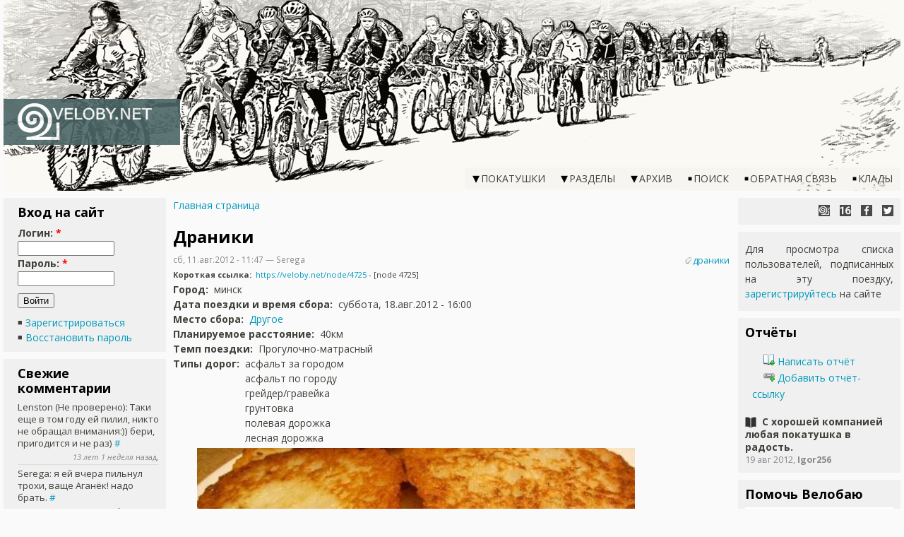

--- FILE ---
content_type: text/html; charset=utf-8
request_url: https://veloby.net/ride/2012/08/draniki
body_size: 16565
content:
<!DOCTYPE html>
<html>
<head>
<meta http-equiv="Content-Type" content="text/html; charset=utf-8" />
  <meta name="viewport" content="width=device-width">
  <meta http-equiv="Content-Type" content="text/html; charset=utf-8" />
<link rel="shortcut icon" href="/sites/all/themes/veloby-net-v2015/favicon.ico" type="image/x-icon" />
<meta name="keywords" content="велобай,драники" />
<meta name="copyright" content="MiTo Team" />
<link rel="canonical" href="https://veloby.net/ride/2012/08/draniki" />
<meta name="revisit-after" content="1 day" />
  <title>Драники | VELOBY.NET</title>
  <link href='//fonts.googleapis.com/css?family=Open+Sans:400,400italic,600,600italic,700,700italic&subset=latin,cyrillic' rel='stylesheet' type='text/css'>  <link type="text/css" rel="stylesheet" media="all" href="/sites/default/files/css/css_7dcc0c352ccd359f30cee3564360b45a.css" />
  <script type="text/javascript" src="/sites/default/files/js/js_6093aa58cdd46e468c8dec8c80d8547c.js"></script>
<script type="text/javascript">
<!--//--><![CDATA[//><!--
jQuery.extend(Drupal.settings, { "basePath": "\u002F", "colorbox": { "transition": "elastic", "speed": "200", "opacity": "0.70", "slideshow": false, "slideshowAuto": false, "slideshowSpeed": "2500", "slideshowStart": "start slideshow", "slideshowStop": "stop slideshow", "current": "{current} из {total}", "previous": "« Пред", "next": "След »", "close": "Закрыть", "overlayClose": true, "maxWidth": "100%", "maxHeight": "100%" }, "extlink": { "extTarget": "_blank", "extClass": "ext", "extSubdomains": 1, "extExclude": "mito-team", "extInclude": "", "extCssExclude": "ul.links", "extCssExplicit": "", "extAlert": 0, "extAlertText": "This link will take you to an external web site. We are not responsible for their content.\u000D\u000A", "mailtoClass": "mailto" }, "ws_fl": { "width": 100, "height": 21 }, "CToolsUrlIsAjaxTrusted": { "\u002Fride\u002F2012\u002F08\u002Fdraniki?destination=node%2F4725": true } });
//--><!]]>
</script>
<script type="text/javascript">
<!--//--><![CDATA[//><!--
(function(i,s,o,g,r,a,m){i["GoogleAnalyticsObject"]=r;i[r]=i[r]||function(){(i[r].q=i[r].q||[]).push(arguments)},i[r].l=1*new Date();a=s.createElement(o),m=s.getElementsByTagName(o)[0];a.async=1;a.src=g;m.parentNode.insertBefore(a,m)})(window,document,"script","/sites/default/files/googleanalytics/analytics.js?b","ga");ga("create", "UA-12813848-1", { "cookieDomain": "auto" });ga("set", "dimension1", "4725");ga("set", "dimension2", "[node 4725]");ga("set", "dimension3", "sites\u002Fall\u002Fthemes\u002Fveloby-net-v2015");ga("send", "pageview");
//--><!]]>
</script>
<!-- Google tag (gtag.js) -->
<script async src="https://www.googletagmanager.com/gtag/js?id=G-4N9PC63EJS"></script>
<script>
  window.dataLayer = window.dataLayer || [];
  function gtag(){dataLayer.push(arguments);}
  gtag('js', new Date());

  gtag('config', 'G-4N9PC63EJS');
</script>

</head>
<style type="text/css">body { font-family: 'Open Sans', Verdana, sans-serif; font-size: 14px; }</style>
<body class="veloby both has-right has-left">
  <div id="global-wrapper">
    <div id="main-header">
      <div class="inner">
        <div id="main-logo-and-name">
          <div id="main-logo">
            <a href="/"><img src="/sites/all/themes/veloby-net-v2015/images/logo.png" /></a>
          </div>
          <div id="main-title">
            <a href="/">VELOBY.NET</a>
          </div>
        </div>
      </div>
      <div id="main-menu"><div id="menu-button"></div><ul class="menu"><li class="expanded first"><a href="/rides/all" title="">Покатушки</a><ul class="menu"><li class="leaf first"><a href="/rides/calendar" title="">Календарь</a></li>
<li class="leaf"><a href="/ride-rules">Правила проведения покатушек</a></li>
<li class="leaf"><a href="/routes" title="">Маршруты</a></li>
<li class="leaf"><a href="/reports" title="">Каталог отчётов</a></li>
<li class="leaf"><a href="/latest-reports" title="">Свежие отчёты к покатушкам</a></li>
<li class="leaf last"><a href="/meeting-points-map" title="">Карта точек сбора</a></li>
</ul></li>
<li class="expanded"><a href="/sitemap" title="Разделы сайта">Разделы</a><ul class="menu"><li class="leaf first"><a href="/velo-points" title="Карта и рейтинг веломагазинов, веломастерских, пунктов проката велосипедов и т.п.">Велоточки</a></li>
<li class="leaf"><a href="/articles" title="Статьи на велотематику">Статьи</a></li>
<li class="expanded"><a href="/advertisements" title="">Объявления</a><ul class="menu"><li class="leaf first"><a href="/velochehly-qtk" title="Велочехлы, чехлы на рюкзаки, велосумки и велорюкзаки на заказ.">Велочехлы, рюкзаки</a></li>
<li class="leaf"><a href="/veloodezhda-glina" title="Велоодежда, снаряжение, чехлы: индивидуальный пошив от Глины">Велоодежда, снаряжение</a></li>
<li class="leaf last"><a href="/advt/2013/sveta-red-wolf/travmpunkt-dlya-vashei-velosipednoi-i-obychnoi-odezhdy" title="ТРАВМПУНКТ для вашей велосипедной и обычной одежды">Ремонт одежды</a></li>
</ul></li>
<li class="leaf"><a href="/stolen-bikes" title="База данных украденных велосипедов">Украденные велосипеды</a></li>
<li class="leaf last"><a href="/dtp" title="База данных ДТП с участием велосипедистов">База данных ДТП</a></li>
</ul></li>
<li class="expanded"><span class="dummy">Архив</span><ul class="menu"><li class="leaf first"><a href="/reference" title="">Справочник</a></li>
<li class="leaf"><a href="/news/archive" title="">Архив новостей</a></li>
<li class="leaf"><a href="/blog/archive" title="">Архив записей в блоге</a></li>
<li class="leaf"><a href="/pdd" title="Правила дорожного движения для велосипедистов">Вело-ПДД</a></li>
<li class="leaf"><a href="/rides/stats" title="">Статистика</a></li>
<li class="leaf"><a href="/photo-archive" title="Устарел, последнее обноеление 17 июн 2013">Фотоархив</a></li>
<li class="leaf"><a href="/toprated" title="Общий рейтинг материалов на сайте">TOP-100</a></li>
<li class="leaf last"><a href="/velosites" title="">Каталог сайтов</a></li>
</ul></li>
<li class="collapsed"><a href="/search" title="">Поиск</a></li>
<li class="leaf"><a href="/contact" title="">Обратная связь</a></li>
<li class="leaf last"><a href="/treasures" title="">Клады</a></li>
</ul></div>      <div id="vb-slider-clicker"></div>
    </div>
    <div id="main-content" class="vb-noslider">
            <div id="main-center-wrapper">
        <div id="main-center">
          <div class="inner">
            <div id="vb-breadcrumb"><div class="breadcrumb"><a href="/">Главная страница</a></div></div><h1>Драники</h1>            <div id="node-4725" class="node clear-block">



  <div class="meta">
      <span class="submitted">сб, 11.авг.2012 - 11:47 — Serega</span>
  
      <div class="terms terms-inline"><ul class="links inline"><li class="taxonomy_term_1224 first last"><a href="/category/tegi/draniki" rel="tag" title="">драники</a></li>
</ul></div>
    </div>

  <div class="content">
    <div class="field field-type-phptext field-field-shorturl">
    <div class="field-items">
            <div class="field-item odd">
                      <div class="field-label-inline-first">
              Короткая ссылка:&nbsp;</div>
                    <A HREF="https://veloby.net/node/4725" TITLE="Обычная ссылка для внешних сайтов">https://veloby.net/node/4725</A> - <SPAN TITLE="Короткая ссылка для вставки в блоги, комментарии на нашем сайте - автоматически заменяется на заголовок и полную ссылку"> [node 4725] </SPAN>        </div>
        </div>
</div>
<div class="field field-type-text field-field-city">
    <div class="field-items">
            <div class="field-item odd">
                      <div class="field-label-inline-first">
              Город:&nbsp;</div>
                    минск        </div>
        </div>
</div>
<div class="field field-type-datetime field-field-date">
    <div class="field-items">
            <div class="field-item odd">
                      <div class="field-label-inline-first">
              Дата поездки и время сбора:&nbsp;</div>
                    <span class="date-display-single">суббота, 18.авг.2012 - 16:00</span>        </div>
        </div>
</div>
<div class="field field-type-nodereference field-field-startpointref">
    <div class="field-items">
            <div class="field-item odd">
                      <div class="field-label-inline-first">
              Место сбора:&nbsp;</div>
                    <a href="/reference/drugoe">Другое</a>        </div>
        </div>
</div>
<div class="field field-type-number-integer field-field-distance">
    <div class="field-items">
            <div class="field-item odd">
                      <div class="field-label-inline-first">
              Планируемое расстояние:&nbsp;</div>
                    40км        </div>
        </div>
</div>
<div class="field field-type-text field-field-rate">
    <div class="field-items">
            <div class="field-item odd">
                      <div class="field-label-inline-first">
              Темп поездки:&nbsp;</div>
                    Прогулочно-матрасный        </div>
        </div>
</div>
<div class="field field-type-text field-field-roadkinds">
    <div class="field-items">
            <div class="field-item odd">
                      <div class="field-label-inline-first">
              Типы дорог:&nbsp;</div>
                    асфальт за городом        </div>
              <div class="field-item even">
                      <div class="field-label-inline">
              Типы дорог:&nbsp;</div>
                    асфальт по городу        </div>
              <div class="field-item odd">
                      <div class="field-label-inline">
              Типы дорог:&nbsp;</div>
                    грейдер/гравейка        </div>
              <div class="field-item even">
                      <div class="field-label-inline">
              Типы дорог:&nbsp;</div>
                    грунтовка        </div>
              <div class="field-item odd">
                      <div class="field-label-inline">
              Типы дорог:&nbsp;</div>
                    полевая дорожка        </div>
              <div class="field-item even">
                      <div class="field-label-inline">
              Типы дорог:&nbsp;</div>
                    лесная дорожка        </div>
        </div>
</div>
 <p class="rtecenter"><img alt="" src="/sites/default/files/users/Serega/draniki.jpg" width="620" height="360" />Привет друзья.</p>
<p class="rtejustify">Приглашаю всех желающих на покатушку с пикником. Я очень люблю драники, и давно хотел приготовить их в походных условия, какие они, эти драники на костре?). Поедем в сторону минского моря, через дрозды. Собственно поездка с посиделкой у костра.</p>
<p><strong>место сбора&nbsp;</strong>- на фонтане в сквере Янки Купалы (напротив цирка ) &nbsp; &nbsp; &nbsp;<strong>время сбора </strong>- сб 18.08.12 &nbsp; в <strong>16 00</strong>&nbsp; &nbsp; &nbsp; &nbsp; &nbsp; &nbsp; &nbsp; &nbsp; &nbsp; &nbsp; &nbsp; &nbsp; &nbsp; &nbsp; &nbsp; &nbsp; &nbsp; &nbsp; &nbsp; &nbsp; &nbsp; &nbsp; &nbsp; &nbsp; &nbsp; &nbsp; &nbsp; &nbsp; &nbsp;<strong>темп поездки</strong> - матрас (14-17 км/ч)&nbsp;</p>
<p>Собираемся в 16 00 в указанном месте. Ждем всех до 16 15 и стартуем. Едем по ВД или где то рядом с ней в направлении магазина &quot;Соседи&quot; что напротив футбольного манежа в веснянке. Планируется быть возле магаза к 16.40 примерно. Докупаемся, если кому что то надо к пикнику. Допускаю алкоголь в виде пива, но не крепче.Те, кому удобней подтянуться к нам на Соседях - всегда пожалуйста). После,едем по ВД или где рядом с ней через дрозды на минское море. Полянку можно будет подыскать на месте.</p>
<p>Точного маршрут нет, конечной точки тоже нет - все будет решаться по ходу движения, да и места хочется найти какие нибудь новые. В часов 9 вечера (как справимся) можно будет стартовать назад.</p>
<p>Беру сковородку, топор, спички. Если кто то, тоже будет готовить драники, берите сковородки, чуть что своей готов делиться. Хочу ограничиться на природе только приготовлением, поэтому волшебную драничную массу буду готовить заранее, дома.&nbsp;</p>
<p>И еще, я не делаю акцент на драниках, берите к пикнику все что хотите, но лично я буду готовить драники)))</p>
<p>Едем за город - рем комплект с камерой само собой. Возвращаться будем в сумерки, берите свет.</p>
<p>&nbsp;</p>
<p>&nbsp;</p>
<p class="rtecenter">&nbsp;</p>
<p class="rtecenter">&nbsp;</p>
 <a name="signup"></a>  </div>

  <ul class="links inline"><li class="comment_forbidden first"><span><a href="/user/login?destination=node%2F4725%23comment-form">Войдите в систему</a> или <a href="/user/register?destination=node%2F4725%23comment-form">зарегистрируйтесь</a>, чтобы получить возможность оставлять комментарии</span></li>
<li class="service-links-facebook"><a href="http://www.facebook.com/sharer.php?u=https%3A%2F%2Fveloby.net%2Fride%2F2012%2F08%2Fdraniki&amp;t=%D0%94%D1%80%D0%B0%D0%BD%D0%B8%D0%BA%D0%B8" title="Share on Facebook" class="service-links-facebook" rel="nofollow" target="_blank"><img src="/sites/all/modules/service_links/images/facebook.png" alt="Facebook logo" title="" width="16" height="16" /></a></li>
<li class="service-links--ru-vkontakte"><a href="http://vkontakte.ru/share.php?url=https%3A%2F%2Fveloby.net%2Fride%2F2012%2F08%2Fdraniki&amp;title=%D0%94%D1%80%D0%B0%D0%BD%D0%B8%D0%BA%D0%B8" title="Поделиться VKontakte" class="service-links--ru-vkontakte" rel="nofollow" target="_blank"><img src="/sites/all/modules/service_links/images/_ru_vkontakte.png" alt="VKontakte logo" title="" width="16" height="16" /></a></li>
<li class="service-links-twitter-widget"><a href="http://twitter.com/share?url=https%3A%2F%2Fveloby.net%2Fnode%2F4725&amp;count=horizontal&amp;via=VELOBYNET&amp;text=%D0%94%D1%80%D0%B0%D0%BD%D0%B8%D0%BA%D0%B8&amp;counturl=https%3A%2F%2Fveloby.net%2Fride%2F2012%2F08%2Fdraniki" class="twitter-share-button service-links-twitter-widget" title="Tweet This" rel="nofollow" target="_blank"><span style="display:none;">Tweet Widget</span></a></li>
<li class="service-links-facebook-like last"><a href="http://www.facebook.com/plugins/like.php?href=https%3A%2F%2Fveloby.net%2Fride%2F2012%2F08%2Fdraniki&amp;layout=button_count&amp;show_faces=false&amp;action=like&amp;colorscheme=light&amp;width=100&amp;height=21&amp;font=&amp;locale=" title="I Like it" class="service-links-facebook-like" rel="nofollow" target="_blank"><span style="display:none;">Facebook Like</span></a></li>
</ul></div><div id="comments">
  <a id="comment-45111"></a>
<div class="comment comment-published odd">
      <div class="submitted">сб, 11.авг.2012 - 18:09 — gae4ka</div>
  
  
    <div class="picture">
  <img src="https://veloby.net/sites/default/files/avatars/picture-604.jpg" alt="gae4ka&#039;s picture" title="gae4ka&#039;s picture"  /></div>

    <h4><a href="https://veloby.net/ride/2012/08/draniki#comment-45111" class="active">#</a></h4>    <div class="content"> <p>Оо! Хорошая покатушка <img src="https://veloby.net/sites/all/modules/smiley/packs/Roving/smile.png" title="Smile" alt="Smile" class="smiley-content"/>)<br />
Постараюсь !</p>
 </div>
    <div class="footer">
              <ul class="links"><li class="comment_forbidden first last"><span><a href="/user/login?destination=node%2F4725%23comment-form">Войдите в систему</a> или <a href="/user/register?destination=node%2F4725%23comment-form">зарегистрируйтесь</a>, чтобы получить возможность оставлять комментарии</span></li>
</ul>                </div>
    <div class="clearer"></div>
</div><a id="comment-45112"></a>
<div class="comment comment-published even">
      <div class="submitted">сб, 11.авг.2012 - 22:21 — Serega</div>
  
  
    <div class="picture">
  </div>

    <h4><a href="https://veloby.net/ride/2012/08/draniki#comment-45112" class="active">#</a></h4>    <div class="content"> <p>перенес на сб 18</p>
 </div>
    <div class="footer">
              <ul class="links"><li class="comment_forbidden first last"><span><a href="/user/login?destination=node%2F4725%23comment-form">Войдите в систему</a> или <a href="/user/register?destination=node%2F4725%23comment-form">зарегистрируйтесь</a>, чтобы получить возможность оставлять комментарии</span></li>
</ul>                </div>
    <div class="clearer"></div>
</div><div class="indented"><a id="comment-45120"></a>
<div class="comment comment-published odd">
      <div class="submitted">вс, 12.авг.2012 - 13:49 — gae4ka</div>
  
  
    <div class="picture">
  <img src="https://veloby.net/sites/default/files/avatars/picture-604.jpg" alt="gae4ka&#039;s picture" title="gae4ka&#039;s picture"  /></div>

    <h4><a href="https://veloby.net/ride/2012/08/draniki#comment-45120" class="active">#</a></h4>    <div class="content"> <p>Ну тогда уж извиняй ((</p>
 </div>
    <div class="footer">
              <ul class="links"><li class="comment_forbidden first last"><span><a href="/user/login?destination=node%2F4725%23comment-form">Войдите в систему</a> или <a href="/user/register?destination=node%2F4725%23comment-form">зарегистрируйтесь</a>, чтобы получить возможность оставлять комментарии</span></li>
</ul>                </div>
    <div class="clearer"></div>
</div></div><a id="comment-45113"></a>
<div class="comment comment-published even">
      <div class="submitted">сб, 11.авг.2012 - 22:42 — Lenston (Не проверено)</div>
  
  
    <div class="picture">
  </div>

    <h4><a href="https://veloby.net/ride/2012/08/draniki#comment-45113" class="active">#</a></h4>    <div class="content"> <p>почему?</p>
 </div>
    <div class="footer">
              <ul class="links"><li class="comment_forbidden first last"><span><a href="/user/login?destination=node%2F4725%23comment-form">Войдите в систему</a> или <a href="/user/register?destination=node%2F4725%23comment-form">зарегистрируйтесь</a>, чтобы получить возможность оставлять комментарии</span></li>
</ul>                </div>
    <div class="clearer"></div>
</div><a id="comment-45114"></a>
<div class="comment comment-published odd">
      <div class="submitted">сб, 11.авг.2012 - 22:42 — mylalina</div>
  
  
    <div class="picture">
  </div>

    <h4><a href="/ride/2012/08/draniki#comment-45114" class="active active">Интересно</a></h4>    <div class="content"> <p>Выглядит интересно, постараюсь быть, и еще +1 со мной)</p>
 </div>
    <div class="footer">
              <ul class="links"><li class="comment_forbidden first last"><span><a href="/user/login?destination=node%2F4725%23comment-form">Войдите в систему</a> или <a href="/user/register?destination=node%2F4725%23comment-form">зарегистрируйтесь</a>, чтобы получить возможность оставлять комментарии</span></li>
</ul>                </div>
    <div class="clearer"></div>
</div><a id="comment-45115"></a>
<div class="comment comment-published even">
      <div class="submitted">сб, 11.авг.2012 - 22:53 — Lenston (Не проверено)</div>
  
  
    <div class="picture">
  </div>

    <h4><a href="https://veloby.net/ride/2012/08/draniki#comment-45115" class="active">#</a></h4>    <div class="content"> <p>Я думал в это воскресение.<br />
Жаль...</p>
 </div>
    <div class="footer">
              <ul class="links"><li class="comment_forbidden first last"><span><a href="/user/login?destination=node%2F4725%23comment-form">Войдите в систему</a> или <a href="/user/register?destination=node%2F4725%23comment-form">зарегистрируйтесь</a>, чтобы получить возможность оставлять комментарии</span></li>
</ul>                </div>
    <div class="clearer"></div>
</div><a id="comment-45142"></a>
<div class="comment comment-published odd">
      <div class="submitted">пн, 13.авг.2012 - 20:16 — Serega</div>
  
  
    <div class="picture">
  </div>

    <h4><a href="https://veloby.net/ride/2012/08/draniki#comment-45142" class="active">#</a></h4>    <div class="content"> <p>переношу время сбора на 16 00.</p>
 </div>
    <div class="footer">
              <ul class="links"><li class="comment_forbidden first last"><span><a href="/user/login?destination=node%2F4725%23comment-form">Войдите в систему</a> или <a href="/user/register?destination=node%2F4725%23comment-form">зарегистрируйтесь</a>, чтобы получить возможность оставлять комментарии</span></li>
</ul>                </div>
    <div class="clearer"></div>
</div><div class="indented"><a id="comment-45143"></a>
<div class="comment comment-published even">
      <div class="submitted">пн, 13.авг.2012 - 21:14 — gae4ka</div>
  
  
    <div class="picture">
  <img src="https://veloby.net/sites/default/files/avatars/picture-604.jpg" alt="gae4ka&#039;s picture" title="gae4ka&#039;s picture"  /></div>

    <h4><a href="https://veloby.net/ride/2012/08/draniki#comment-45143" class="active">#</a></h4>    <div class="content"> <p>Что это ты такой непостоянный? <img src="https://veloby.net/sites/all/modules/smiley/packs/Roving/wink.png" title="Wink" alt="Wink" class="smiley-content"/></p>
 </div>
    <div class="footer">
              <ul class="links"><li class="comment_forbidden first last"><span><a href="/user/login?destination=node%2F4725%23comment-form">Войдите в систему</a> или <a href="/user/register?destination=node%2F4725%23comment-form">зарегистрируйтесь</a>, чтобы получить возможность оставлять комментарии</span></li>
</ul>                </div>
    <div class="clearer"></div>
</div><div class="indented"><a id="comment-45145"></a>
<div class="comment comment-published odd">
      <div class="submitted">пн, 13.авг.2012 - 22:34 — Serega</div>
  
  
    <div class="picture">
  </div>

    <h4><a href="https://veloby.net/ride/2012/08/draniki#comment-45145" class="active">#</a></h4>    <div class="content"> <p>постоянный.<br />
изначально поездка была в воскр, и планировалось под воскр с рабочим днем пн....у меня не получилось (да и народу мало было), вот и перенес на сб, а что бы субботу не разбивать, перенес ближе к вечеру, что бы первая чвсть дня была полезной.</p>
 </div>
    <div class="footer">
              <ul class="links"><li class="comment_forbidden first last"><span><a href="/user/login?destination=node%2F4725%23comment-form">Войдите в систему</a> или <a href="/user/register?destination=node%2F4725%23comment-form">зарегистрируйтесь</a>, чтобы получить возможность оставлять комментарии</span></li>
</ul>                </div>
    <div class="clearer"></div>
</div></div></div><a id="comment-45154"></a>
<div class="comment comment-published even">
      <div class="submitted">вт, 14.авг.2012 - 11:50 — zaz911</div>
  
  
    <div class="picture">
  <img src="https://veloby.net/sites/default/files/avatars/picture-722.jpg" alt="zaz911&#039;s picture" title="zaz911&#039;s picture"  /></div>

    <h4><a href="https://veloby.net/ride/2012/08/draniki#comment-45154" class="active">#</a></h4>    <div class="content"> <p>Если погода  соизволит  то постараюсь быть.</p>
 </div>
    <div class="footer">
              <ul class="links"><li class="comment_forbidden first last"><span><a href="/user/login?destination=node%2F4725%23comment-form">Войдите в систему</a> или <a href="/user/register?destination=node%2F4725%23comment-form">зарегистрируйтесь</a>, чтобы получить возможность оставлять комментарии</span></li>
</ul>                </div>
    <div class="clearer"></div>
</div><div class="indented"><a id="comment-45159"></a>
<div class="comment comment-published odd">
      <div class="submitted">вт, 14.авг.2012 - 15:05 — fastn</div>
  
  
    <div class="picture">
  <img src="https://veloby.net/sites/default/files/avatars/picture-844.jpg" alt="fastn&#039;s picture" title="fastn&#039;s picture"  /></div>

    <h4><a href="https://veloby.net/ride/2012/08/draniki#comment-45159" class="active">#</a></h4>    <div class="content"> <p>Серега  -  напеки драников  а ?  <img src="https://veloby.net/sites/all/modules/smiley/packs/Roving/smile.png" title="Smile" alt="Smile" class="smiley-content"/><br />
Уж больно они ароматные на фото...</p>
<p> Прикольно было бы  если б каждый  привез  своих  драников  разных  ...</p>
 </div>
    <div class="footer">
              <ul class="links"><li class="comment_forbidden first last"><span><a href="/user/login?destination=node%2F4725%23comment-form">Войдите в систему</a> или <a href="/user/register?destination=node%2F4725%23comment-form">зарегистрируйтесь</a>, чтобы получить возможность оставлять комментарии</span></li>
</ul>                    <div class="signature"><div class="divider"></div>Свобода мысли и дела...</div>
          </div>
    <div class="clearer"></div>
</div><a id="comment-45179"></a>
<div class="comment comment-published even">
      <div class="submitted">ср, 15.авг.2012 - 10:35 — diiceas</div>
  
  
    <div class="picture">
  <img src="https://veloby.net/sites/default/files/avatars/picture-1792.png" alt="diiceas&#039;s picture" title="diiceas&#039;s picture"  /></div>

    <h4><a href="https://veloby.net/ride/2012/08/draniki#comment-45179" class="active">#</a></h4>    <div class="content"> <p>+1</p>
 </div>
    <div class="footer">
              <ul class="links"><li class="comment_forbidden first last"><span><a href="/user/login?destination=node%2F4725%23comment-form">Войдите в систему</a> или <a href="/user/register?destination=node%2F4725%23comment-form">зарегистрируйтесь</a>, чтобы получить возможность оставлять комментарии</span></li>
</ul>                </div>
    <div class="clearer"></div>
</div></div><a id="comment-45162"></a>
<div class="comment comment-published odd">
      <div class="submitted">вт, 14.авг.2012 - 16:23 — zaz911</div>
  
  
    <div class="picture">
  <img src="https://veloby.net/sites/default/files/avatars/picture-722.jpg" alt="zaz911&#039;s picture" title="zaz911&#039;s picture"  /></div>

    <h4><a href="https://veloby.net/ride/2012/08/draniki#comment-45162" class="active">#</a></h4>    <div class="content"> <p>А какие тебе драники спечь?.. С сёмгой или красной икоркой?!  )))) На фото в драники добавили больше теста  и фон жёлтый). Того получили аппетитные)..   Я и так собирался драники дома делать с колдунами). На костре правда лучше. Но  там изойдёшся быстрее слюной чем дождешься  своей очереди на драник).  Не забываем сметану.  Сметана должна быть  большой жирности и очень густой!  Везите свои драники тоже.  Посмотрим у кого вкуснее).</p>
 </div>
    <div class="footer">
              <ul class="links"><li class="comment_forbidden first last"><span><a href="/user/login?destination=node%2F4725%23comment-form">Войдите в систему</a> или <a href="/user/register?destination=node%2F4725%23comment-form">зарегистрируйтесь</a>, чтобы получить возможность оставлять комментарии</span></li>
</ul>                </div>
    <div class="clearer"></div>
</div><div class="indented"><a id="comment-45163"></a>
<div class="comment comment-published even">
      <div class="submitted">вт, 14.авг.2012 - 17:06 — Serega</div>
  
  
    <div class="picture">
  </div>

    <h4><a href="https://veloby.net/ride/2012/08/draniki#comment-45163" class="active">#</a></h4>    <div class="content"> <p>сметанки свеженькой прикупим на "соседях")</p>
 </div>
    <div class="footer">
              <ul class="links"><li class="comment_forbidden first last"><span><a href="/user/login?destination=node%2F4725%23comment-form">Войдите в систему</a> или <a href="/user/register?destination=node%2F4725%23comment-form">зарегистрируйтесь</a>, чтобы получить возможность оставлять комментарии</span></li>
</ul>                </div>
    <div class="clearer"></div>
</div></div><a id="comment-45165"></a>
<div class="comment comment-published odd">
      <div class="submitted">вт, 14.авг.2012 - 18:08 — PojieT</div>
  
  
    <div class="picture">
  </div>

    <h4><a href="https://veloby.net/ride/2012/08/draniki#comment-45165" class="active">#</a></h4>    <div class="content"> <p>Если погода позволит, с удовольствием прокачусь...со мной 2-3 физкультурника-Повара) Пусть за меня драники пекут</p>
 </div>
    <div class="footer">
              <ul class="links"><li class="comment_forbidden first last"><span><a href="/user/login?destination=node%2F4725%23comment-form">Войдите в систему</a> или <a href="/user/register?destination=node%2F4725%23comment-form">зарегистрируйтесь</a>, чтобы получить возможность оставлять комментарии</span></li>
</ul>                </div>
    <div class="clearer"></div>
</div><a id="comment-45166"></a>
<div class="comment comment-published even">
      <div class="submitted">вт, 14.авг.2012 - 18:10 — PojieT</div>
  
  
    <div class="picture">
  </div>

    <h4><a href="https://veloby.net/ride/2012/08/draniki#comment-45166" class="active">#</a></h4>    <div class="content"> <p>если конечно разрешите вместо пива не много вина ( не крыжачек) выпить)))</p>
 </div>
    <div class="footer">
              <ul class="links"><li class="comment_forbidden first last"><span><a href="/user/login?destination=node%2F4725%23comment-form">Войдите в систему</a> или <a href="/user/register?destination=node%2F4725%23comment-form">зарегистрируйтесь</a>, чтобы получить возможность оставлять комментарии</span></li>
</ul>                </div>
    <div class="clearer"></div>
</div><a id="comment-45168"></a>
<div class="comment comment-published odd">
      <div class="submitted">вт, 14.авг.2012 - 20:35 — Serega</div>
  
  
    <div class="picture">
  </div>

    <h4><a href="https://veloby.net/ride/2012/08/draniki#comment-45168" class="active">#</a></h4>    <div class="content"> <p>конечно присоединяйтесь. Для аппетита. думаю, вина можно выпить)</p>
 </div>
    <div class="footer">
              <ul class="links"><li class="comment_forbidden first last"><span><a href="/user/login?destination=node%2F4725%23comment-form">Войдите в систему</a> или <a href="/user/register?destination=node%2F4725%23comment-form">зарегистрируйтесь</a>, чтобы получить возможность оставлять комментарии</span></li>
</ul>                </div>
    <div class="clearer"></div>
</div><a id="comment-45172"></a>
<div class="comment comment-published even">
      <div class="submitted">ср, 15.авг.2012 - 8:09 — patrokl</div>
  
  
    <div class="picture">
  <img src="https://veloby.net/sites/default/files/avatars/picture-429.jpg" alt="patrokl&#039;s picture" title="patrokl&#039;s picture"  /></div>

    <h4><a href="https://veloby.net/ride/2012/08/draniki#comment-45172" class="active">#</a></h4>    <div class="content"> <p>МНе тоже интересно.Пока не подписываюсь, но очень вероятно что буду.</p>
 </div>
    <div class="footer">
              <ul class="links"><li class="comment_forbidden first last"><span><a href="/user/login?destination=node%2F4725%23comment-form">Войдите в систему</a> или <a href="/user/register?destination=node%2F4725%23comment-form">зарегистрируйтесь</a>, чтобы получить возможность оставлять комментарии</span></li>
</ul>                    <div class="signature"><div class="divider"></div>Самурай без меча подобен самураю с мечом, но без меча..</div>
          </div>
    <div class="clearer"></div>
</div><a id="comment-45175"></a>
<div class="comment comment-published odd">
      <div class="submitted">ср, 15.авг.2012 - 8:28 — хтота</div>
  
  
    <div class="picture">
  <img src="https://veloby.net/sites/default/files/avatars/picture-713.jpg" alt="хтота&#039;s picture" title="хтота&#039;s picture"  /></div>

    <h4><a href="https://veloby.net/ride/2012/08/draniki#comment-45175" class="active">#</a></h4>    <div class="content"> <p>возможно + 1</p>
 </div>
    <div class="footer">
              <ul class="links"><li class="comment_forbidden first last"><span><a href="/user/login?destination=node%2F4725%23comment-form">Войдите в систему</a> или <a href="/user/register?destination=node%2F4725%23comment-form">зарегистрируйтесь</a>, чтобы получить возможность оставлять комментарии</span></li>
</ul>                    <div class="signature"><div class="divider"></div>_hard матрас;</div>
          </div>
    <div class="clearer"></div>
</div><a id="comment-45189"></a>
<div class="comment comment-published even">
      <div class="submitted">ср, 15.авг.2012 - 15:01 — Lisena</div>
  
  
    <div class="picture">
  <img src="https://veloby.net/sites/default/files/avatars/picture-828.jpg" alt="Lisena&#039;s picture" title="Lisena&#039;s picture"  /></div>

    <h4><a href="https://veloby.net/ride/2012/08/draniki#comment-45189" class="active">#</a></h4>    <div class="content"> <p>давно не каталась + 1 ,если до конца вылечусь)</p>
 </div>
    <div class="footer">
              <ul class="links"><li class="comment_forbidden first last"><span><a href="/user/login?destination=node%2F4725%23comment-form">Войдите в систему</a> или <a href="/user/register?destination=node%2F4725%23comment-form">зарегистрируйтесь</a>, чтобы получить возможность оставлять комментарии</span></li>
</ul>                    <div class="signature"><div class="divider"></div>Лисёна))</div>
          </div>
    <div class="clearer"></div>
</div><a id="comment-45197"></a>
<div class="comment comment-published odd">
      <div class="submitted">ср, 15.авг.2012 - 23:37 — serGTe</div>
  
  
    <div class="picture">
  <img src="https://veloby.net/sites/default/files/avatars/picture-243.jpg" alt="serGTe&#039;s picture" title="serGTe&#039;s picture"  /></div>

    <h4><a href="https://veloby.net/ride/2012/08/draniki#comment-45197" class="active">#</a></h4>    <div class="content"> <p>Почитал и ностальгия (<a href="http://vk.com/album21302148_145931412" title="http://vk.com/album21302148_145931412">http://vk.com/album21302148_1459...</a>) замучала))) обязательно буду...На костре, они особые!</p>
 </div>
    <div class="footer">
              <ul class="links"><li class="comment_forbidden first last"><span><a href="/user/login?destination=node%2F4725%23comment-form">Войдите в систему</a> или <a href="/user/register?destination=node%2F4725%23comment-form">зарегистрируйтесь</a>, чтобы получить возможность оставлять комментарии</span></li>
</ul>                </div>
    <div class="clearer"></div>
</div><div class="indented"><a id="comment-45198"></a>
<div class="comment comment-published even">
      <div class="submitted">ср, 15.авг.2012 - 23:57 — radon</div>
  
  
    <div class="picture">
  <img src="https://veloby.net/sites/default/files/avatars/picture-838.png" alt="radon&#039;s picture" title="radon&#039;s picture"  /></div>

    <h4><a href="https://veloby.net/ride/2012/08/draniki#comment-45198" class="active">#</a></h4>    <div class="content"> <p>у Серёги 89 левел по соблазнению на походную еду <img src="https://veloby.net/sites/all/modules/smiley/packs/Roving/smile.png" title="Smile" alt="Smile" class="smiley-content"/><br />
+1 <img src="https://veloby.net/sites/all/modules/smiley/packs/Roving/lol.png" title="Laughing out loud" alt="Laughing out loud" class="smiley-content"/></p>
 </div>
    <div class="footer">
              <ul class="links"><li class="comment_forbidden first last"><span><a href="/user/login?destination=node%2F4725%23comment-form">Войдите в систему</a> или <a href="/user/register?destination=node%2F4725%23comment-form">зарегистрируйтесь</a>, чтобы получить возможность оставлять комментарии</span></li>
</ul>                </div>
    <div class="clearer"></div>
</div><div class="indented"><a id="comment-45200"></a>
<div class="comment comment-published odd">
      <div class="submitted">чт, 16.авг.2012 - 12:55 — m.г.</div>
  
  
    <div class="picture">
  <img src="https://veloby.net/sites/default/files/avatars/picture-807.jpg" alt="m.г.&#039;s picture" title="m.г.&#039;s picture"  /></div>

    <h4><a href="/ride/2012/08/draniki#comment-45200" class="active active">+1</a></h4>    <div class="content"> <p>-1....<br />
меняются планы</p>
 </div>
    <div class="footer">
              <ul class="links"><li class="comment_forbidden first last"><span><a href="/user/login?destination=node%2F4725%23comment-form">Войдите в систему</a> или <a href="/user/register?destination=node%2F4725%23comment-form">зарегистрируйтесь</a>, чтобы получить возможность оставлять комментарии</span></li>
</ul>                    <div class="signature"><div class="divider"></div>Я почему раньше злой был? Потому что у меня велосипеда не было!!.</div>
          </div>
    <div class="clearer"></div>
</div></div><a id="comment-45199"></a>
<div class="comment comment-published even">
      <div class="submitted">чт, 16.авг.2012 - 0:04 — radon</div>
  
  
    <div class="picture">
  <img src="https://veloby.net/sites/default/files/avatars/picture-838.png" alt="radon&#039;s picture" title="radon&#039;s picture"  /></div>

    <h4><a href="https://veloby.net/ride/2012/08/draniki#comment-45199" class="active">#</a></h4>    <div class="content"> <p>Серёга, палатки/спальники берём?</p>
 </div>
    <div class="footer">
              <ul class="links"><li class="comment_forbidden first last"><span><a href="/user/login?destination=node%2F4725%23comment-form">Войдите в систему</a> или <a href="/user/register?destination=node%2F4725%23comment-form">зарегистрируйтесь</a>, чтобы получить возможность оставлять комментарии</span></li>
</ul>                </div>
    <div class="clearer"></div>
</div></div><a id="comment-45208"></a>
<div class="comment comment-published odd">
      <div class="submitted">чт, 16.авг.2012 - 7:52 — gae4ka</div>
  
  
    <div class="picture">
  <img src="https://veloby.net/sites/default/files/avatars/picture-604.jpg" alt="gae4ka&#039;s picture" title="gae4ka&#039;s picture"  /></div>

    <h4><a href="https://veloby.net/ride/2012/08/draniki#comment-45208" class="active">#</a></h4>    <div class="content"> <p>+1)<br />
Опаздаю, присоединюсь по маршруту <img src="https://veloby.net/sites/all/modules/smiley/packs/Roving/wink.png" title="Wink" alt="Wink" class="smiley-content"/></p>
 </div>
    <div class="footer">
              <ul class="links"><li class="comment_forbidden first last"><span><a href="/user/login?destination=node%2F4725%23comment-form">Войдите в систему</a> или <a href="/user/register?destination=node%2F4725%23comment-form">зарегистрируйтесь</a>, чтобы получить возможность оставлять комментарии</span></li>
</ul>                </div>
    <div class="clearer"></div>
</div><a id="comment-45209"></a>
<div class="comment comment-published even">
      <div class="submitted">чт, 16.авг.2012 - 9:23 — Liliya</div>
  
  
    <div class="picture">
  <img src="https://veloby.net/sites/default/files/avatars/picture-1103.jpg" alt="Liliya&#039;s picture" title="Liliya&#039;s picture"  /></div>

    <h4><a href="https://veloby.net/ride/2012/08/draniki#comment-45209" class="active">#</a></h4>    <div class="content"> <p>Постараюсь присоединиться, правда без вела))) приеду на эльке или на машине, еще не решила )))<br />
Кто сможет меня встретить  возле дамбы?</p>
 </div>
    <div class="footer">
              <ul class="links"><li class="comment_forbidden first last"><span><a href="/user/login?destination=node%2F4725%23comment-form">Войдите в систему</a> или <a href="/user/register?destination=node%2F4725%23comment-form">зарегистрируйтесь</a>, чтобы получить возможность оставлять комментарии</span></li>
</ul>                </div>
    <div class="clearer"></div>
</div><a id="comment-45221"></a>
<div class="comment comment-published odd">
      <div class="submitted">чт, 16.авг.2012 - 12:43 — Anatoli-K</div>
  
  
    <div class="picture">
  <img src="https://veloby.net/sites/default/files/avatars/picture-1369.jpg" alt="Anatoli-K&#039;s picture" title="Anatoli-K&#039;s picture"  /></div>

    <h4><a href="https://veloby.net/ride/2012/08/draniki#comment-45221" class="active">#</a></h4>    <div class="content"> <p>предварительно +1, ну если что буду догонять.. =)</p>
 </div>
    <div class="footer">
              <ul class="links"><li class="comment_forbidden first last"><span><a href="/user/login?destination=node%2F4725%23comment-form">Войдите в систему</a> или <a href="/user/register?destination=node%2F4725%23comment-form">зарегистрируйтесь</a>, чтобы получить возможность оставлять комментарии</span></li>
</ul>                </div>
    <div class="clearer"></div>
</div><a id="comment-45226"></a>
<div class="comment comment-published even">
      <div class="submitted">чт, 16.авг.2012 - 13:47 — lans123</div>
  
  
    <div class="picture">
  <img src="https://veloby.net/sites/default/files/avatars/picture-901.jpg" alt="lans123&#039;s picture" title="lans123&#039;s picture"  /></div>

    <h4><a href="https://veloby.net/ride/2012/08/draniki#comment-45226" class="active">#</a></h4>    <div class="content"> <p>Мой 2-х колёсный друг сново в строю, приеду с удовольствием +1</p>
 </div>
    <div class="footer">
              <ul class="links"><li class="comment_forbidden first last"><span><a href="/user/login?destination=node%2F4725%23comment-form">Войдите в систему</a> или <a href="/user/register?destination=node%2F4725%23comment-form">зарегистрируйтесь</a>, чтобы получить возможность оставлять комментарии</span></li>
</ul>                </div>
    <div class="clearer"></div>
</div><a id="comment-45245"></a>
<div class="comment comment-published odd">
      <div class="submitted">чт, 16.авг.2012 - 20:17 — Serega</div>
  
  
    <div class="picture">
  </div>

    <h4><a href="https://veloby.net/ride/2012/08/draniki#comment-45245" class="active">#</a></h4>    <div class="content"> <p>о, сколько вас подтянулось!) Постараюсь конкретизировать конечную точку и маршрут, что бы нас можно было легко найти/догнать) выложу чуть посже</p>
 </div>
    <div class="footer">
              <ul class="links"><li class="comment_forbidden first last"><span><a href="/user/login?destination=node%2F4725%23comment-form">Войдите в систему</a> или <a href="/user/register?destination=node%2F4725%23comment-form">зарегистрируйтесь</a>, чтобы получить возможность оставлять комментарии</span></li>
</ul>                </div>
    <div class="clearer"></div>
</div><a id="comment-45259"></a>
<div class="comment comment-published even">
      <div class="submitted">чт, 16.авг.2012 - 23:16 — Giallo-Rosso</div>
  
  
    <div class="picture">
  <img src="https://veloby.net/sites/default/files/avatars/picture-1621.jpg" alt="Giallo-Rosso&#039;s picture" title="Giallo-Rosso&#039;s picture"  /></div>

    <h4><a href="https://veloby.net/ride/2012/08/draniki#comment-45259" class="active">#</a></h4>    <div class="content"> <p>поедем поедим. +1</p>
 </div>
    <div class="footer">
              <ul class="links"><li class="comment_forbidden first last"><span><a href="/user/login?destination=node%2F4725%23comment-form">Войдите в систему</a> или <a href="/user/register?destination=node%2F4725%23comment-form">зарегистрируйтесь</a>, чтобы получить возможность оставлять комментарии</span></li>
</ul>                </div>
    <div class="clearer"></div>
</div><div class="indented"><a id="comment-45261"></a>
<div class="comment comment-published odd">
      <div class="submitted">пт, 17.авг.2012 - 0:03 — radon</div>
  
  
    <div class="picture">
  <img src="https://veloby.net/sites/default/files/avatars/picture-838.png" alt="radon&#039;s picture" title="radon&#039;s picture"  /></div>

    <h4><a href="https://veloby.net/ride/2012/08/draniki#comment-45261" class="active">#</a></h4>    <div class="content"> <p>Андрей, возьми косу. Возможно наткнёмся на поле с отменной травой! <img src="https://veloby.net/sites/all/modules/smiley/packs/Roving/lol.png" title="Laughing out loud" alt="Laughing out loud" class="smiley-content"/></p>
 </div>
    <div class="footer">
              <ul class="links"><li class="comment_forbidden first last"><span><a href="/user/login?destination=node%2F4725%23comment-form">Войдите в систему</a> или <a href="/user/register?destination=node%2F4725%23comment-form">зарегистрируйтесь</a>, чтобы получить возможность оставлять комментарии</span></li>
</ul>                </div>
    <div class="clearer"></div>
</div><div class="indented"><a id="comment-45285"></a>
<div class="comment comment-published even">
      <div class="submitted">пт, 17.авг.2012 - 13:20 — Giallo-Rosso</div>
  
  
    <div class="picture">
  <img src="https://veloby.net/sites/default/files/avatars/picture-1621.jpg" alt="Giallo-Rosso&#039;s picture" title="Giallo-Rosso&#039;s picture"  /></div>

    <h4><a href="https://veloby.net/ride/2012/08/draniki#comment-45285" class="active">#</a></h4>    <div class="content"> <p>Главное найти, а там если надо будет, то и комбайн подгоним <img src="https://veloby.net/sites/all/modules/smiley/packs/Roving/wink.png" title="Wink" alt="Wink" class="smiley-content"/></p>
 </div>
    <div class="footer">
              <ul class="links"><li class="comment_forbidden first last"><span><a href="/user/login?destination=node%2F4725%23comment-form">Войдите в систему</a> или <a href="/user/register?destination=node%2F4725%23comment-form">зарегистрируйтесь</a>, чтобы получить возможность оставлять комментарии</span></li>
</ul>                </div>
    <div class="clearer"></div>
</div></div></div><a id="comment-45262"></a>
<div class="comment comment-published odd">
      <div class="submitted">пт, 17.авг.2012 - 0:06 — Serjik</div>
  
  
    <div class="picture">
  <img src="https://veloby.net/sites/default/files/avatars/picture-1466.jpg" alt="Serjik&#039;s picture" title="Serjik&#039;s picture"  /></div>

    <h4><a href="https://veloby.net/ride/2012/08/draniki#comment-45262" class="active">#</a></h4>    <div class="content"> <p>тоже буду : ) давно не выбирался <img src="https://veloby.net/sites/all/modules/smiley/packs/Roving/smile.png" title="Smile" alt="Smile" class="smiley-content"/></p>
 </div>
    <div class="footer">
              <ul class="links"><li class="comment_forbidden first last"><span><a href="/user/login?destination=node%2F4725%23comment-form">Войдите в систему</a> или <a href="/user/register?destination=node%2F4725%23comment-form">зарегистрируйтесь</a>, чтобы получить возможность оставлять комментарии</span></li>
</ul>                    <div class="signature"><div class="divider"></div>Будущее просто обязано быть прекрасным =)</div>
          </div>
    <div class="clearer"></div>
</div><a id="comment-45264"></a>
<div class="comment comment-published even">
      <div class="submitted">пт, 17.авг.2012 - 8:31 — Smarik-90</div>
  
  
    <div class="picture">
  </div>

    <h4><a href="https://veloby.net/ride/2012/08/draniki#comment-45264" class="active">#</a></h4>    <div class="content"> <p>А я ваще маньяк по драникам!!! Хочу с вами, но сваливаю в деревню сиводня <img src="https://veloby.net/sites/all/modules/smiley/packs/Roving/aw.png" title="Sad" alt="Sad" class="smiley-content"/>  буду стараться успеть присоединиться! Дайте мне номерок для связи, с кем можно будет связаться. Я новенький и никаво ещё не знаю тут))</p>
 </div>
    <div class="footer">
              <ul class="links"><li class="comment_forbidden first last"><span><a href="/user/login?destination=node%2F4725%23comment-form">Войдите в систему</a> или <a href="/user/register?destination=node%2F4725%23comment-form">зарегистрируйтесь</a>, чтобы получить возможность оставлять комментарии</span></li>
</ul>                </div>
    <div class="clearer"></div>
</div><a id="comment-45265"></a>
<div class="comment comment-published odd">
      <div class="submitted">пт, 17.авг.2012 - 8:41 — Smarik-90</div>
  
  
    <div class="picture">
  </div>

    <h4><a href="https://veloby.net/ride/2012/08/draniki#comment-45265" class="active">#</a></h4>    <div class="content"> <p>Замес я свой тоже возьму на пробу <img src="https://veloby.net/sites/all/modules/smiley/packs/Roving/smile.png" title="Smile" alt="Smile" class="smiley-content"/> вот только сковородки у меня нет...  мот кто-нить со мной поделицца сможет? На связи тока по телефону буду, бо в деревню сваливаю <img src="https://veloby.net/sites/all/modules/smiley/packs/Roving/aw.png" title="Sad" alt="Sad" class="smiley-content"/> Пазваните мне кто-нить, плиз! 8029-2607861 Женя <img src="https://veloby.net/sites/all/modules/smiley/packs/Roving/smile.png" title="Smile" alt="Smile" class="smiley-content"/></p>
 </div>
    <div class="footer">
              <ul class="links"><li class="comment_forbidden first last"><span><a href="/user/login?destination=node%2F4725%23comment-form">Войдите в систему</a> или <a href="/user/register?destination=node%2F4725%23comment-form">зарегистрируйтесь</a>, чтобы получить возможность оставлять комментарии</span></li>
</ul>                </div>
    <div class="clearer"></div>
</div><div class="indented"><a id="comment-45267"></a>
<div class="comment comment-published even">
      <div class="submitted">пт, 17.авг.2012 - 8:56 — Serega</div>
  
  
    <div class="picture">
  </div>

    <h4><a href="https://veloby.net/ride/2012/08/draniki#comment-45267" class="active">#</a></h4>    <div class="content"> <p>мой номер мтс 8029-750-80-20</p>
 </div>
    <div class="footer">
              <ul class="links"><li class="comment_forbidden first last"><span><a href="/user/login?destination=node%2F4725%23comment-form">Войдите в систему</a> или <a href="/user/register?destination=node%2F4725%23comment-form">зарегистрируйтесь</a>, чтобы получить возможность оставлять комментарии</span></li>
</ul>                </div>
    <div class="clearer"></div>
</div></div><a id="comment-45310"></a>
<div class="comment comment-published odd">
      <div class="submitted">пт, 17.авг.2012 - 21:51 — Serega</div>
  
  
    <div class="picture">
  </div>

    <h4><a href="https://veloby.net/ride/2012/08/draniki#comment-45310" class="active">#</a></h4>    <div class="content"> <p>вот примерный трек (от заправки что возле арены до места) километраж поездки общий выходит где то под 40-45 км) <a href="http://veloby.net/sites/default/files/users/Serega/karta.jpg" title="http://veloby.net/sites/default/files/users/Serega/karta.jpg">http://veloby.net/sites/default/...</a><br />
возвращаться будем в сумерки, стоит взять свет</p>
 </div>
    <div class="footer">
              <ul class="links"><li class="comment_forbidden first last"><span><a href="/user/login?destination=node%2F4725%23comment-form">Войдите в систему</a> или <a href="/user/register?destination=node%2F4725%23comment-form">зарегистрируйтесь</a>, чтобы получить возможность оставлять комментарии</span></li>
</ul>                </div>
    <div class="clearer"></div>
</div><a id="comment-45312"></a>
<div class="comment comment-published even">
      <div class="submitted">пт, 17.авг.2012 - 23:03 — Hunter-2034</div>
  
  
    <div class="picture">
  <img src="https://veloby.net/sites/default/files/avatars/picture-1137.jpg" alt="Hunter-2034&#039;s picture" title="Hunter-2034&#039;s picture"  /></div>

    <h4><a href="https://veloby.net/ride/2012/08/draniki#comment-45312" class="active">#</a></h4>    <div class="content"> <p>Если ничего не помешает, буду)</p>
 </div>
    <div class="footer">
              <ul class="links"><li class="comment_forbidden first last"><span><a href="/user/login?destination=node%2F4725%23comment-form">Войдите в систему</a> или <a href="/user/register?destination=node%2F4725%23comment-form">зарегистрируйтесь</a>, чтобы получить возможность оставлять комментарии</span></li>
</ul>                    <div class="signature"><div class="divider"></div>Fuji Nevada 1.6 Disc 19'' (2014)</div>
          </div>
    <div class="clearer"></div>
</div><a id="comment-45313"></a>
<div class="comment comment-published odd">
      <div class="submitted">сб, 18.авг.2012 - 0:37 — iodoform</div>
  
  
    <div class="picture">
  <img src="https://veloby.net/sites/default/files/avatars/picture-1801.jpg" alt="iodoform&#039;s picture" title="iodoform&#039;s picture"  /></div>

    <h4><a href="https://veloby.net/ride/2012/08/draniki#comment-45313" class="active">#</a></h4>    <div class="content"> <p>Очень хочу с вами. Только я тут новенькая, никого не знаю. Но дружить готова <img src="https://veloby.net/sites/all/modules/smiley/packs/Roving/smile.png" title="Smile" alt="Smile" class="smiley-content"/>)<br />
И сковородкой поделюсь. Сковородка дружбы.</p>
 </div>
    <div class="footer">
              <ul class="links"><li class="comment_forbidden first last"><span><a href="/user/login?destination=node%2F4725%23comment-form">Войдите в систему</a> или <a href="/user/register?destination=node%2F4725%23comment-form">зарегистрируйтесь</a>, чтобы получить возможность оставлять комментарии</span></li>
</ul>                    <div class="signature"><div class="divider"></div>Три человека на велодорожке - это извращенство.</div>
          </div>
    <div class="clearer"></div>
</div><div class="indented"><a id="comment-45329"></a>
<div class="comment comment-published even">
      <div class="submitted">сб, 18.авг.2012 - 10:23 — Esay</div>
  
  
    <div class="picture">
  <img src="https://veloby.net/sites/default/files/avatars/picture-219.jpg" alt="Esay&#039;s picture" title="Esay&#039;s picture"  /></div>

    <h4><a href="/ride/2012/08/draniki#comment-45329" class="active active">..</a></h4>    <div class="content"> <p>приезжай обязательно - познакомишься )))</p>
 </div>
    <div class="footer">
              <ul class="links"><li class="comment_forbidden first last"><span><a href="/user/login?destination=node%2F4725%23comment-form">Войдите в систему</a> или <a href="/user/register?destination=node%2F4725%23comment-form">зарегистрируйтесь</a>, чтобы получить возможность оставлять комментарии</span></li>
</ul>                    <div class="signature"><div class="divider"></div>ICQ 401-561-059 http://vkontakte.ru/id4948196</div>
          </div>
    <div class="clearer"></div>
</div></div><a id="comment-45320"></a>
<div class="comment comment-published odd">
      <div class="submitted">сб, 18.авг.2012 - 0:37 — fantazerkaKet</div>
  
  
    <div class="picture">
  <img src="https://veloby.net/sites/default/files/avatars/picture-1737.png" alt="fantazerkaKet&#039;s picture" title="fantazerkaKet&#039;s picture"  /></div>

    <h4><a href="https://veloby.net/ride/2012/08/draniki#comment-45320" class="active">#</a></h4>    <div class="content"> <p>Если дождика не будет то присоединимся)+2</p>
 </div>
    <div class="footer">
              <ul class="links"><li class="comment_forbidden first last"><span><a href="/user/login?destination=node%2F4725%23comment-form">Войдите в систему</a> или <a href="/user/register?destination=node%2F4725%23comment-form">зарегистрируйтесь</a>, чтобы получить возможность оставлять комментарии</span></li>
</ul>                </div>
    <div class="clearer"></div>
</div><a id="comment-45321"></a>
<div class="comment comment-published even">
      <div class="submitted">сб, 18.авг.2012 - 0:45 — Ростислав</div>
  
  
    <div class="picture">
  <img src="https://veloby.net/sites/default/files/avatars/picture-57.png" alt="Ростислав&#039;s picture" title="Ростислав&#039;s picture"  /></div>

    <h4><a href="https://veloby.net/ride/2012/08/draniki#comment-45321" class="active">#</a></h4>    <div class="content"> <p>Предлагаю проехать от заправки по северному берегу Дроздов (возле горки им. Велобая). Дорожка там хорошая + не надо будет по мосту на кольцевой велики перетаскивать.</p>
 </div>
    <div class="footer">
              <ul class="links"><li class="comment_forbidden first last"><span><a href="/user/login?destination=node%2F4725%23comment-form">Войдите в систему</a> или <a href="/user/register?destination=node%2F4725%23comment-form">зарегистрируйтесь</a>, чтобы получить возможность оставлять комментарии</span></li>
</ul>                </div>
    <div class="clearer"></div>
</div><div class="indented"><a id="comment-45332"></a>
<div class="comment comment-published odd">
      <div class="submitted">сб, 18.авг.2012 - 12:04 — Serega</div>
  
  
    <div class="picture">
  </div>

    <h4><a href="https://veloby.net/ride/2012/08/draniki#comment-45332" class="active">#</a></h4>    <div class="content"> <p>я думаю, скорей всего под мостом поедем прямо, по левому берегу дроздов, на заправку по любому надо (дров взять на растопку), поэтому через горку велобая вряд ли, места там объезжаные и знакомые , да и петлять особо не хочется</p>
 </div>
    <div class="footer">
              <ul class="links"><li class="comment_forbidden first last"><span><a href="/user/login?destination=node%2F4725%23comment-form">Войдите в систему</a> или <a href="/user/register?destination=node%2F4725%23comment-form">зарегистрируйтесь</a>, чтобы получить возможность оставлять комментарии</span></li>
</ul>                </div>
    <div class="clearer"></div>
</div></div><a id="comment-45326"></a>
<div class="comment comment-published even">
      <div class="submitted">сб, 18.авг.2012 - 9:31 — fastn</div>
  
  
    <div class="picture">
  <img src="https://veloby.net/sites/default/files/avatars/picture-844.jpg" alt="fastn&#039;s picture" title="fastn&#039;s picture"  /></div>

    <h4><a href="https://veloby.net/ride/2012/08/draniki#comment-45326" class="active">#</a></h4>    <div class="content"> <p>Скорее всего подъеду - но  только  на  машине  - как  раз  к  вечеру  возвращаюсь  с  Молодечненского направления..<br />
Уж  больно хочется  на  драники  посмотреть - может и кто угостит...<br />
Если что надо  будет  подвести с  магазина  звоните  (029) 650 36 18  Николай</p>
 </div>
    <div class="footer">
              <ul class="links"><li class="comment_forbidden first last"><span><a href="/user/login?destination=node%2F4725%23comment-form">Войдите в систему</a> или <a href="/user/register?destination=node%2F4725%23comment-form">зарегистрируйтесь</a>, чтобы получить возможность оставлять комментарии</span></li>
</ul>                    <div class="signature"><div class="divider"></div>Свобода мысли и дела...</div>
          </div>
    <div class="clearer"></div>
</div><div class="indented"><a id="comment-45331"></a>
<div class="comment comment-published odd">
      <div class="submitted">сб, 18.авг.2012 - 11:42 — Lenston (Не проверено)</div>
  
  
    <div class="picture">
  </div>

    <h4><a href="https://veloby.net/ride/2012/08/draniki#comment-45331" class="active">#</a></h4>    <div class="content"> <p>КОля, а может ну его эту машину?<br />
Готов составить компанию дом-драники;)</p>
 </div>
    <div class="footer">
              <ul class="links"><li class="comment_forbidden first last"><span><a href="/user/login?destination=node%2F4725%23comment-form">Войдите в систему</a> или <a href="/user/register?destination=node%2F4725%23comment-form">зарегистрируйтесь</a>, чтобы получить возможность оставлять комментарии</span></li>
</ul>                </div>
    <div class="clearer"></div>
</div></div><a id="comment-45330"></a>
<div class="comment comment-published even">
      <div class="submitted">сб, 18.авг.2012 - 11:22 — lazy</div>
  
  
    <div class="picture">
  <img src="https://veloby.net/sites/default/files/avatars/picture-147.jpg" alt="lazy&#039;s picture" title="lazy&#039;s picture"  /></div>

    <h4><a href="https://veloby.net/ride/2012/08/draniki#comment-45330" class="active">#</a></h4>    <div class="content"> <p>гледзячы на надвор'е думаю далучыцца (8</p>
 </div>
    <div class="footer">
              <ul class="links"><li class="comment_forbidden first last"><span><a href="/user/login?destination=node%2F4725%23comment-form">Войдите в систему</a> или <a href="/user/register?destination=node%2F4725%23comment-form">зарегистрируйтесь</a>, чтобы получить возможность оставлять комментарии</span></li>
</ul>                    <div class="signature"><div class="divider"></div>ВЕЛАцуга</div>
          </div>
    <div class="clearer"></div>
</div><a id="comment-45333"></a>
<div class="comment comment-published odd">
      <div class="submitted">сб, 18.авг.2012 - 12:20 — zaz911</div>
  
  
    <div class="picture">
  <img src="https://veloby.net/sites/default/files/avatars/picture-722.jpg" alt="zaz911&#039;s picture" title="zaz911&#039;s picture"  /></div>

    <h4><a href="https://veloby.net/ride/2012/08/draniki#comment-45333" class="active">#</a></h4>    <div class="content"> <p>Буду ждать возле Соседей)</p>
 </div>
    <div class="footer">
              <ul class="links"><li class="comment_forbidden first last"><span><a href="/user/login?destination=node%2F4725%23comment-form">Войдите в систему</a> или <a href="/user/register?destination=node%2F4725%23comment-form">зарегистрируйтесь</a>, чтобы получить возможность оставлять комментарии</span></li>
</ul>                </div>
    <div class="clearer"></div>
</div><div class="indented"><a id="comment-45334"></a>
<div class="comment comment-published even">
      <div class="submitted">сб, 18.авг.2012 - 12:26 — Serega</div>
  
  
    <div class="picture">
  </div>

    <h4><a href="https://veloby.net/ride/2012/08/draniki#comment-45334" class="active">#</a></h4>    <div class="content"> <p>Хорошо Серега.</p>
 </div>
    <div class="footer">
              <ul class="links"><li class="comment_forbidden first last"><span><a href="/user/login?destination=node%2F4725%23comment-form">Войдите в систему</a> или <a href="/user/register?destination=node%2F4725%23comment-form">зарегистрируйтесь</a>, чтобы получить возможность оставлять комментарии</span></li>
</ul>                </div>
    <div class="clearer"></div>
</div><a id="comment-45338"></a>
<div class="comment comment-published odd">
      <div class="submitted">сб, 18.авг.2012 - 14:16 — Lesika</div>
  
  
    <div class="picture">
  <img src="https://veloby.net/sites/default/files/avatars/picture-737.jpg" alt="Lesika&#039;s picture" title="Lesika&#039;s picture"  /></div>

    <h4><a href="https://veloby.net/ride/2012/08/draniki#comment-45338" class="active">#</a></h4>    <div class="content"> <p>И я тоже)</p>
 </div>
    <div class="footer">
              <ul class="links"><li class="comment_forbidden first last"><span><a href="/user/login?destination=node%2F4725%23comment-form">Войдите в систему</a> или <a href="/user/register?destination=node%2F4725%23comment-form">зарегистрируйтесь</a>, чтобы получить возможность оставлять комментарии</span></li>
</ul>                    <div class="signature"><div class="divider"></div>Любительский велокласс...</div>
          </div>
    <div class="clearer"></div>
</div></div><a id="comment-45340"></a>
<div class="comment comment-published even">
      <div class="submitted">сб, 18.авг.2012 - 14:25 — fantazerkaKet</div>
  
  
    <div class="picture">
  <img src="https://veloby.net/sites/default/files/avatars/picture-1737.png" alt="fantazerkaKet&#039;s picture" title="fantazerkaKet&#039;s picture"  /></div>

    <h4><a href="https://veloby.net/ride/2012/08/draniki#comment-45340" class="active">#</a></h4>    <div class="content"> <p>подъеду к 16-40 на Соседи)</p>
 </div>
    <div class="footer">
              <ul class="links"><li class="comment_forbidden first last"><span><a href="/user/login?destination=node%2F4725%23comment-form">Войдите в систему</a> или <a href="/user/register?destination=node%2F4725%23comment-form">зарегистрируйтесь</a>, чтобы получить возможность оставлять комментарии</span></li>
</ul>                </div>
    <div class="clearer"></div>
</div><a id="comment-45343"></a>
<div class="comment comment-published odd">
      <div class="submitted">сб, 18.авг.2012 - 15:17 — holsten</div>
  
  
    <div class="picture">
  <img src="https://veloby.net/sites/default/files/avatars/picture-442.jpg" alt="holsten&#039;s picture" title="holsten&#039;s picture"  /></div>

    <h4><a href="https://veloby.net/ride/2012/08/draniki#comment-45343" class="active">#</a></h4>    <div class="content"> <p>и я к соседям подьеду</p>
 </div>
    <div class="footer">
              <ul class="links"><li class="comment_forbidden first last"><span><a href="/user/login?destination=node%2F4725%23comment-form">Войдите в систему</a> или <a href="/user/register?destination=node%2F4725%23comment-form">зарегистрируйтесь</a>, чтобы получить возможность оставлять комментарии</span></li>
</ul>                </div>
    <div class="clearer"></div>
</div><a id="comment-45344"></a>
<div class="comment comment-published even">
      <div class="submitted">вс, 19.авг.2012 - 7:53 — солнечное_утро</div>
  
  
    <div class="picture">
  <img src="https://veloby.net/sites/default/files/avatars/picture-653.jpg" alt="солнечное_утро&#039;s picture" title="солнечное_утро&#039;s picture"  /></div>

    <h4><a href="https://veloby.net/ride/2012/08/draniki#comment-45344" class="active">#</a></h4>    <div class="content"> <p>как-то до вас не доехали пару км)</p>
 </div>
    <div class="footer">
              <ul class="links"><li class="comment_forbidden first last"><span><a href="/user/login?destination=node%2F4725%23comment-form">Войдите в систему</a> или <a href="/user/register?destination=node%2F4725%23comment-form">зарегистрируйтесь</a>, чтобы получить возможность оставлять комментарии</span></li>
</ul>                </div>
    <div class="clearer"></div>
</div><a id="comment-45349"></a>
<div class="comment comment-published odd">
      <div class="submitted">сб, 18.авг.2012 - 23:00 — curious</div>
  
  
    <div class="picture">
  </div>

    <h4><a href="https://veloby.net/ride/2012/08/draniki#comment-45349" class="active">#</a></h4>    <div class="content"> <p>Встречала участников на заправке UC.<br />
Очень интересно почитать отчетики!</p>
 </div>
    <div class="footer">
              <ul class="links"><li class="comment_forbidden first last"><span><a href="/user/login?destination=node%2F4725%23comment-form">Войдите в систему</a> или <a href="/user/register?destination=node%2F4725%23comment-form">зарегистрируйтесь</a>, чтобы получить возможность оставлять комментарии</span></li>
</ul>                </div>
    <div class="clearer"></div>
</div><a id="comment-45350"></a>
<div class="comment comment-published even">
      <div class="submitted">вс, 19.авг.2012 - 10:09 — lazy</div>
  
  
    <div class="picture">
  <img src="https://veloby.net/sites/default/files/avatars/picture-147.jpg" alt="lazy&#039;s picture" title="lazy&#039;s picture"  /></div>

    <h4><a href="https://veloby.net/ride/2012/08/draniki#comment-45350" class="active">#</a></h4>    <div class="content"> <p>трэк <a href="http://www.everytrail.com/view_trip.php?trip_id=1727335" title="http://www.everytrail.com/view_trip.php?trip_id=1727335">http://www.everytrail.com/view_t...</a></p>
<p>фотаў пара <a href="https://picasaweb.google.com/117231909549887431678/DranikiVelobyNet18082012?authuser=0&amp;feat=directlink&amp;noredirect=1" title="https://picasaweb.google.com/117231909549887431678/DranikiVelobyNet18082012?authuser=0&amp;feat=directlink&amp;noredirect=1">https://picasaweb.google.com/117...</a></p>
<p><a href="http://www.facebook.com/media/set/?set=a.4536029563291.185830.1367641458&amp;type=1&amp;l=433815a1f4" title="http://www.facebook.com/media/set/?set=a.4536029563291.185830.1367641458&amp;type=1&amp;l=433815a1f4">http://www.facebook.com/media/se...</a></p>
<p><a href="http://vk.com/album106859307_161391365" title="http://vk.com/album106859307_161391365">http://vk.com/album106859307_161...</a></p>
 </div>
    <div class="footer">
              <ul class="links"><li class="comment_forbidden first last"><span><a href="/user/login?destination=node%2F4725%23comment-form">Войдите в систему</a> или <a href="/user/register?destination=node%2F4725%23comment-form">зарегистрируйтесь</a>, чтобы получить возможность оставлять комментарии</span></li>
</ul>                    <div class="signature"><div class="divider"></div>ВЕЛАцуга</div>
          </div>
    <div class="clearer"></div>
</div><a id="comment-45351"></a>
<div class="comment comment-published odd">
      <div class="submitted">вс, 19.авг.2012 - 0:06 — fastn</div>
  
  
    <div class="picture">
  <img src="https://veloby.net/sites/default/files/avatars/picture-844.jpg" alt="fastn&#039;s picture" title="fastn&#039;s picture"  /></div>

    <h4><a href="https://veloby.net/ride/2012/08/draniki#comment-45351" class="active">#</a></h4>    <div class="content"> <p>Обалдеть ... просто вечер супер ....</p>
 </div>
    <div class="footer">
              <ul class="links"><li class="comment_forbidden first last"><span><a href="/user/login?destination=node%2F4725%23comment-form">Войдите в систему</a> или <a href="/user/register?destination=node%2F4725%23comment-form">зарегистрируйтесь</a>, чтобы получить возможность оставлять комментарии</span></li>
</ul>                    <div class="signature"><div class="divider"></div>Свобода мысли и дела...</div>
          </div>
    <div class="clearer"></div>
</div><a id="comment-45352"></a>
<div class="comment comment-published even">
      <div class="submitted">вс, 19.авг.2012 - 0:15 — Lenston (Не проверено)</div>
  
  
    <div class="picture">
  </div>

    <h4><a href="https://veloby.net/ride/2012/08/draniki#comment-45352" class="active">#</a></h4>    <div class="content"> <p>Ща видео чутка подработаю.<br />
Камеру закрепил низко на шлеме. ничего толкового не видно, кроме моего падения в парке:)<br />
И видео когда ночью возвращаемся совсем чуть-чуть.<br />
Если кому интересно, выложу на Ю тюб.</p>
 </div>
    <div class="footer">
              <ul class="links"><li class="comment_forbidden first last"><span><a href="/user/login?destination=node%2F4725%23comment-form">Войдите в систему</a> или <a href="/user/register?destination=node%2F4725%23comment-form">зарегистрируйтесь</a>, чтобы получить возможность оставлять комментарии</span></li>
</ul>                </div>
    <div class="clearer"></div>
</div><a id="comment-45353"></a>
<div class="comment comment-published odd">
      <div class="submitted">вс, 19.авг.2012 - 0:19 — Liliya</div>
  
  
    <div class="picture">
  <img src="https://veloby.net/sites/default/files/avatars/picture-1103.jpg" alt="Liliya&#039;s picture" title="Liliya&#039;s picture"  /></div>

    <h4><a href="https://veloby.net/ride/2012/08/draniki#comment-45353" class="active">#</a></h4>    <div class="content"> <p>вечер был замечательный... Как всегда теплая и гостеприимная  атмосфера...<br />
Драники удались!!!</p>
<p>P.s. Коля, спасибо что подвез <img src="https://veloby.net/sites/all/modules/smiley/packs/Roving/wink.png" title="Wink" alt="Wink" class="smiley-content"/></p>
 </div>
    <div class="footer">
              <ul class="links"><li class="comment_forbidden first last"><span><a href="/user/login?destination=node%2F4725%23comment-form">Войдите в систему</a> или <a href="/user/register?destination=node%2F4725%23comment-form">зарегистрируйтесь</a>, чтобы получить возможность оставлять комментарии</span></li>
</ul>                </div>
    <div class="clearer"></div>
</div><a id="comment-45355"></a>
<div class="comment comment-published even">
      <div class="submitted">вс, 19.авг.2012 - 0:39 — Smarik-90</div>
  
  
    <div class="picture">
  </div>

    <h4><a href="https://veloby.net/ride/2012/08/draniki#comment-45355" class="active">#</a></h4>    <div class="content"> <p>Атмосфера действительно хорошая была, и драники отменные! Всем спасибо!<br />
Пы.Сы.  А Колян быстро до Гродно доехал)))</p>
 </div>
    <div class="footer">
              <ul class="links"><li class="comment_forbidden first last"><span><a href="/user/login?destination=node%2F4725%23comment-form">Войдите в систему</a> или <a href="/user/register?destination=node%2F4725%23comment-form">зарегистрируйтесь</a>, чтобы получить возможность оставлять комментарии</span></li>
</ul>                </div>
    <div class="clearer"></div>
</div><div class="indented"><a id="comment-45368"></a>
<div class="comment comment-published odd">
      <div class="submitted">вс, 19.авг.2012 - 7:27 — Liliya</div>
  
  
    <div class="picture">
  <img src="https://veloby.net/sites/default/files/avatars/picture-1103.jpg" alt="Liliya&#039;s picture" title="Liliya&#039;s picture"  /></div>

    <h4><a href="https://veloby.net/ride/2012/08/draniki#comment-45368" class="active">#</a></h4>    <div class="content"> <p>Не успела и глазом моргнуть как домчались <img src="https://veloby.net/sites/all/modules/smiley/packs/Roving/wink.png" title="Wink" alt="Wink" class="smiley-content"/></p>
 </div>
    <div class="footer">
              <ul class="links"><li class="comment_forbidden first last"><span><a href="/user/login?destination=node%2F4725%23comment-form">Войдите в систему</a> или <a href="/user/register?destination=node%2F4725%23comment-form">зарегистрируйтесь</a>, чтобы получить возможность оставлять комментарии</span></li>
</ul>                </div>
    <div class="clearer"></div>
</div></div><a id="comment-45357"></a>
<div class="comment comment-published even">
      <div class="submitted">вс, 19.авг.2012 - 0:57 — Igor256</div>
  
  
    <div class="picture">
  <img src="https://veloby.net/sites/default/files/avatars/picture-1827.jpg" alt="Igor256&#039;s picture" title="Igor256&#039;s picture"  /></div>

    <h4><a href="https://veloby.net/ride/2012/08/draniki#comment-45357" class="active">#</a></h4>    <div class="content"> <p>Покатушка удалась на славу, рад что поучаствовал. Спасибо Сергею за организацию!</p>
 </div>
    <div class="footer">
              <ul class="links"><li class="comment_forbidden first last"><span><a href="/user/login?destination=node%2F4725%23comment-form">Войдите в систему</a> или <a href="/user/register?destination=node%2F4725%23comment-form">зарегистрируйтесь</a>, чтобы получить возможность оставлять комментарии</span></li>
</ul>                    <div class="signature"><div class="divider"></div>Не откладывай свои планы, если на улице дождь, сильный ветер. Не отказывайся от мечты, если в ...</div>
          </div>
    <div class="clearer"></div>
</div><a id="comment-45360"></a>
<div class="comment comment-published odd">
      <div class="submitted">вс, 19.авг.2012 - 1:14 — Lenston (Не проверено)</div>
  
  
    <div class="picture">
  </div>

    <h4><a href="https://veloby.net/ride/2012/08/draniki#comment-45360" class="active">#</a></h4>    <div class="content"> <p><a href="http://www.youtube.com/watch?v=LVqaHOhfURw&amp;feature=youtu.be" title="http://www.youtube.com/watch?v=LVqaHOhfURw&amp;feature=youtu.be">http://www.youtube.com/watch?v=L...</a></p>
<p>смотрим, ругаем оператора, ну или радуемся, если кто попал в кривой кадр:)<br />
Зато теперь знаю как крепить камеру лучше:)</p>
 </div>
    <div class="footer">
              <ul class="links"><li class="comment_forbidden first last"><span><a href="/user/login?destination=node%2F4725%23comment-form">Войдите в систему</a> или <a href="/user/register?destination=node%2F4725%23comment-form">зарегистрируйтесь</a>, чтобы получить возможность оставлять комментарии</span></li>
</ul>                </div>
    <div class="clearer"></div>
</div><div class="indented"><a id="comment-45366"></a>
<div class="comment comment-published even">
      <div class="submitted">вс, 19.авг.2012 - 3:48 — RoGeR</div>
  
  
    <div class="picture">
  <img src="https://veloby.net/sites/default/files/avatars/picture-655.jpg" alt="RoGeR&#039;s picture" title="RoGeR&#039;s picture"  /></div>

    <h4><a href="https://veloby.net/ride/2012/08/draniki#comment-45366" class="active">#</a></h4>    <div class="content"> <p>по видео непонятно чего ты упал=)<br />
и это камера оторвалась или шлём на земле лежал вместе с головой?</p>
 </div>
    <div class="footer">
              <ul class="links"><li class="comment_forbidden first last"><span><a href="/user/login?destination=node%2F4725%23comment-form">Войдите в систему</a> или <a href="/user/register?destination=node%2F4725%23comment-form">зарегистрируйтесь</a>, чтобы получить возможность оставлять комментарии</span></li>
</ul>                </div>
    <div class="clearer"></div>
</div><div class="indented"><a id="comment-45373"></a>
<div class="comment comment-published odd">
      <div class="submitted">вс, 19.авг.2012 - 11:30 — Lenston (Не проверено)</div>
  
  
    <div class="picture">
  </div>

    <h4><a href="https://veloby.net/ride/2012/08/draniki#comment-45373" class="active">#</a></h4>    <div class="content"> <p>ну это как бы Я упал, асфальт мокрый был.<br />
Камера отлетела при падении....</p>
 </div>
    <div class="footer">
              <ul class="links"><li class="comment_forbidden first last"><span><a href="/user/login?destination=node%2F4725%23comment-form">Войдите в систему</a> или <a href="/user/register?destination=node%2F4725%23comment-form">зарегистрируйтесь</a>, чтобы получить возможность оставлять комментарии</span></li>
</ul>                </div>
    <div class="clearer"></div>
</div></div></div><a id="comment-45363"></a>
<div class="comment comment-published even">
      <div class="submitted">вс, 19.авг.2012 - 1:41 — gae4ka</div>
  
  
    <div class="picture">
  <img src="https://veloby.net/sites/default/files/avatars/picture-604.jpg" alt="gae4ka&#039;s picture" title="gae4ka&#039;s picture"  /></div>

    <h4><a href="https://veloby.net/ride/2012/08/draniki#comment-45363" class="active">#</a></h4>    <div class="content"> <p>Душевный вечер <img src="https://veloby.net/sites/all/modules/smiley/packs/Roving/wink.png" title="Wink" alt="Wink" class="smiley-content"/>)<br />
Спасибо!!! СЕРЕГЕ И КОМПАНИ <img src="https://veloby.net/sites/all/modules/smiley/packs/Roving/wink.png" title="Wink" alt="Wink" class="smiley-content"/>)<br />
Спасибо ВЕЛОБАЮ за это ВЕЛИКолепное!!! времяпрепровождение)))</p>
 </div>
    <div class="footer">
              <ul class="links"><li class="comment_forbidden first last"><span><a href="/user/login?destination=node%2F4725%23comment-form">Войдите в систему</a> или <a href="/user/register?destination=node%2F4725%23comment-form">зарегистрируйтесь</a>, чтобы получить возможность оставлять комментарии</span></li>
</ul>                </div>
    <div class="clearer"></div>
</div><a id="comment-45365"></a>
<div class="comment comment-published odd">
      <div class="submitted">вс, 19.авг.2012 - 2:08 — fantazerkaKet</div>
  
  
    <div class="picture">
  <img src="https://veloby.net/sites/default/files/avatars/picture-1737.png" alt="fantazerkaKet&#039;s picture" title="fantazerkaKet&#039;s picture"  /></div>

    <h4><a href="https://veloby.net/ride/2012/08/draniki#comment-45365" class="active">#</a></h4>    <div class="content"> <p>Очень понравилась добродушная атмосфера вечера и спасибо за драники))</p>
 </div>
    <div class="footer">
              <ul class="links"><li class="comment_forbidden first last"><span><a href="/user/login?destination=node%2F4725%23comment-form">Войдите в систему</a> или <a href="/user/register?destination=node%2F4725%23comment-form">зарегистрируйтесь</a>, чтобы получить возможность оставлять комментарии</span></li>
</ul>                </div>
    <div class="clearer"></div>
</div><a id="comment-45367"></a>
<div class="comment comment-published even">
      <div class="submitted">вс, 19.авг.2012 - 3:49 — RoGeR</div>
  
  
    <div class="picture">
  <img src="https://veloby.net/sites/default/files/avatars/picture-655.jpg" alt="RoGeR&#039;s picture" title="RoGeR&#039;s picture"  /></div>

    <h4><a href="https://veloby.net/ride/2012/08/draniki#comment-45367" class="active">#</a></h4>    <div class="content"> <p>всем огромное спасибо за такой замечательный вечер!<br />
очень рад был увидеть людей с которыми с начала сезона, ато и с прошлого года не пересекались.</p>
 </div>
    <div class="footer">
              <ul class="links"><li class="comment_forbidden first last"><span><a href="/user/login?destination=node%2F4725%23comment-form">Войдите в систему</a> или <a href="/user/register?destination=node%2F4725%23comment-form">зарегистрируйтесь</a>, чтобы получить возможность оставлять комментарии</span></li>
</ul>                </div>
    <div class="clearer"></div>
</div><a id="comment-45372"></a>
<div class="comment comment-published odd">
      <div class="submitted">вс, 19.авг.2012 - 11:18 — Serega</div>
  
  
    <div class="picture">
  </div>

    <h4><a href="https://veloby.net/ride/2012/08/draniki#comment-45372" class="active">#</a></h4>    <div class="content"> <p>Спасибо, друзья, за компанию, не думал, что столько людей подтянется. Получил большое удовольствие сидя у костра со сковородкой, для меня это было как то необычно. Вечер был теплый, драники, борщ, картошечка были вкусными, обстановка была дружественная и веселая, спасибо)</p>
 </div>
    <div class="footer">
              <ul class="links"><li class="comment_forbidden first last"><span><a href="/user/login?destination=node%2F4725%23comment-form">Войдите в систему</a> или <a href="/user/register?destination=node%2F4725%23comment-form">зарегистрируйтесь</a>, чтобы получить возможность оставлять комментарии</span></li>
</ul>                </div>
    <div class="clearer"></div>
</div><a id="comment-45375"></a>
<div class="comment comment-published even">
      <div class="submitted">вс, 19.авг.2012 - 14:19 — fastn</div>
  
  
    <div class="picture">
  <img src="https://veloby.net/sites/default/files/avatars/picture-844.jpg" alt="fastn&#039;s picture" title="fastn&#039;s picture"  /></div>

    <h4><a href="/ride/2012/08/draniki#comment-45375" class="active active">Вкусно  то  как....</a></h4>    <div class="content"> <p><a href="https://picasaweb.google.com/112224493399173164692/__180812?authuser=0&amp;feat=embedwebsite"><img src="/sites/default/files/resize/remote/607bf46af4b5db714959c5cab76163c6-800x616.jpg" width="800" height="616" title="Драники" alt="Драники" border="0" /></a>«<br />
Альбом: <a href="https://picasaweb.google.com/112224493399173164692/__180812?authuser=0&amp;feat=embedwebsite">Вело_Драники_18.08.12</a>


</p><p>«<a href="http://fotki.yandex.ru/users/nletter/view/608070/">Драник- малость  на Яндокс_фотках </a>»</p>
<p> И всем  Спасибо  за  теплую  компанию и отличные драники ( в том числе и по американскому рецепту - спасибо отдельное ДЖОНУ и Сергеям -  их было  вчера  много )</p>
<p>И  еще - дочка  сказала, что таких вкусных драников никогда не ела <img src="https://veloby.net/sites/all/modules/smiley/packs/Roving/smile.png" title="Smile" alt="Smile" class="smiley-content"/></p>
 </div>
    <div class="footer">
              <ul class="links"><li class="comment_forbidden first last"><span><a href="/user/login?destination=node%2F4725%23comment-form">Войдите в систему</a> или <a href="/user/register?destination=node%2F4725%23comment-form">зарегистрируйтесь</a>, чтобы получить возможность оставлять комментарии</span></li>
</ul>                    <div class="signature"><div class="divider"></div>Свобода мысли и дела...</div>
          </div>
    <div class="clearer"></div>
</div><a id="comment-45380"></a>
<div class="comment comment-published odd">
      <div class="submitted">вс, 19.авг.2012 - 16:15 — olezhas</div>
  
  
    <div class="picture">
  </div>

    <h4><a href="https://veloby.net/ride/2012/08/draniki#comment-45380" class="active">#</a></h4>    <div class="content"> <p>Первый раз с велобаем, и на такую здоровскую тусу попал! Спасибо огромное, люди, было очень душевно и здорово!</p>
 </div>
    <div class="footer">
              <ul class="links"><li class="comment_forbidden first last"><span><a href="/user/login?destination=node%2F4725%23comment-form">Войдите в систему</a> или <a href="/user/register?destination=node%2F4725%23comment-form">зарегистрируйтесь</a>, чтобы получить возможность оставлять комментарии</span></li>
</ul>                </div>
    <div class="clearer"></div>
</div><a id="comment-45384"></a>
<div class="comment comment-published even">
      <div class="submitted">вс, 19.авг.2012 - 21:15 — Serega</div>
  
  
    <div class="picture">
  </div>

    <h4><a href="https://veloby.net/ride/2012/08/draniki#comment-45384" class="active">#</a></h4>    <div class="content"> <p>эй морички! а у кого пила была такая модная, которая пилила все вокруг?  сколько такая стоит и где можно купить?</p>
 </div>
    <div class="footer">
              <ul class="links"><li class="comment_forbidden first last"><span><a href="/user/login?destination=node%2F4725%23comment-form">Войдите в систему</a> или <a href="/user/register?destination=node%2F4725%23comment-form">зарегистрируйтесь</a>, чтобы получить возможность оставлять комментарии</span></li>
</ul>                </div>
    <div class="clearer"></div>
</div><div class="indented"><a id="comment-45385"></a>
<div class="comment comment-published odd">
      <div class="submitted">вс, 19.авг.2012 - 21:24 — fastn</div>
  
  
    <div class="picture">
  <img src="https://veloby.net/sites/default/files/avatars/picture-844.jpg" alt="fastn&#039;s picture" title="fastn&#039;s picture"  /></div>

    <h4><a href="https://veloby.net/ride/2012/08/draniki#comment-45385" class="active">#</a></h4>    <div class="content"> <p>Это пила - Lenston</p>
 </div>
    <div class="footer">
              <ul class="links"><li class="comment_forbidden first last"><span><a href="/user/login?destination=node%2F4725%23comment-form">Войдите в систему</a> или <a href="/user/register?destination=node%2F4725%23comment-form">зарегистрируйтесь</a>, чтобы получить возможность оставлять комментарии</span></li>
</ul>                    <div class="signature"><div class="divider"></div>Свобода мысли и дела...</div>
          </div>
    <div class="clearer"></div>
</div><div class="indented"><a id="comment-45386"></a>
<div class="comment comment-published even">
      <div class="submitted">вс, 19.авг.2012 - 22:00 — Serega</div>
  
  
    <div class="picture">
  </div>

    <h4><a href="https://veloby.net/ride/2012/08/draniki#comment-45386" class="active">#</a></h4>    <div class="content"> <p>Макс, где брал и сколько она ?</p>
 </div>
    <div class="footer">
              <ul class="links"><li class="comment_forbidden first last"><span><a href="/user/login?destination=node%2F4725%23comment-form">Войдите в систему</a> или <a href="/user/register?destination=node%2F4725%23comment-form">зарегистрируйтесь</a>, чтобы получить возможность оставлять комментарии</span></li>
</ul>                </div>
    <div class="clearer"></div>
</div><div class="indented"><a id="comment-45387"></a>
<div class="comment comment-published odd">
      <div class="submitted">вс, 19.авг.2012 - 22:04 — Lenston (Не проверено)</div>
  
  
    <div class="picture">
  </div>

    <h4><a href="https://veloby.net/ride/2012/08/draniki#comment-45387" class="active">#</a></h4>    <div class="content"> <p>Не помню, в районе 170 тыщ, в спорттоварах в прошлом году купил, которые напротив спортмастера на Я. Коласа.<br />
отзывов не нашел, поэтому решил быть первопроходцем.<br />
Пилу юзал на Драниках пятый по счету раз.<br />
Пилит все, что пилется по размеру лезвия:)<br />
Легкая/компактная/острая....</p>
 </div>
    <div class="footer">
              <ul class="links"><li class="comment_forbidden first last"><span><a href="/user/login?destination=node%2F4725%23comment-form">Войдите в систему</a> или <a href="/user/register?destination=node%2F4725%23comment-form">зарегистрируйтесь</a>, чтобы получить возможность оставлять комментарии</span></li>
</ul>                </div>
    <div class="clearer"></div>
</div><div class="indented"><a id="comment-45388"></a>
<div class="comment comment-published even">
      <div class="submitted">вс, 19.авг.2012 - 22:08 — Serega</div>
  
  
    <div class="picture">
  </div>

    <h4><a href="https://veloby.net/ride/2012/08/draniki#comment-45388" class="active">#</a></h4>    <div class="content"> <p>я ей вчера пильнул трохи, ваще Аганёк! надо брать.</p>
 </div>
    <div class="footer">
              <ul class="links"><li class="comment_forbidden first last"><span><a href="/user/login?destination=node%2F4725%23comment-form">Войдите в систему</a> или <a href="/user/register?destination=node%2F4725%23comment-form">зарегистрируйтесь</a>, чтобы получить возможность оставлять комментарии</span></li>
</ul>                </div>
    <div class="clearer"></div>
</div><div class="indented"><a id="comment-45389"></a>
<div class="comment comment-published odd">
      <div class="submitted">вс, 19.авг.2012 - 22:09 — Lenston (Не проверено)</div>
  
  
    <div class="picture">
  </div>

    <h4><a href="https://veloby.net/ride/2012/08/draniki#comment-45389" class="active">#</a></h4>    <div class="content"> <p>Таки еще в том году ей пилил, никто не обращал внимания:))<br />
бери, пригодится и не раз)</p>
 </div>
    <div class="footer">
              <ul class="links"><li class="comment_forbidden first last"><span><a href="/user/login?destination=node%2F4725%23comment-form">Войдите в систему</a> или <a href="/user/register?destination=node%2F4725%23comment-form">зарегистрируйтесь</a>, чтобы получить возможность оставлять комментарии</span></li>
</ul>                </div>
    <div class="clearer"></div>
</div></div></div></div></div></div></div>

                      </div>
        </div>
      </div>
      <div id="main-left"><div class="inner"><div id="block-user-0" class="block block-user">
  <h2>Вход на сайт</h2>

  <div class="content">
    <form action="/ride/2012/08/draniki?destination=node%2F4725"  accept-charset="UTF-8" method="post" id="user-login-form">
<div><div class="form-item" id="edit-name-wrapper">
 <label for="edit-name">Логин: <span class="form-required" title="Это поле обязательно.">*</span></label>
 <input type="text" maxlength="60" name="name" id="edit-name" size="15" value="" class="form-text required" />
</div>
<div class="form-item" id="edit-pass-wrapper">
 <label for="edit-pass">Пароль: <span class="form-required" title="Это поле обязательно.">*</span></label>
 <input type="password" name="pass" id="edit-pass"  maxlength="60"  size="15"  class="form-text required" />
</div>
<input type="submit" name="op" id="edit-submit" value="Войти"  class="form-submit" />
<div class="item-list"><ul><li class="first"><a href="/user/register" title="Создать новую учетную запись пользователя.">Зарегистрироваться</a></li>
<li class="last"><a href="/user/password" title="Затребовать новый пароль по e-mail">Восстановить пароль</a></li>
</ul></div><input type="hidden" name="form_build_id" id="form--NAUh32ExUgAE8Joe2QK-ZMoNlxTuRrYZBpzk5D0wS0" value="form--NAUh32ExUgAE8Joe2QK-ZMoNlxTuRrYZBpzk5D0wS0"  />
<input type="hidden" name="form_id" id="edit-user-login-block" value="user_login_block"  />

</div></form>
  </div>
</div>
<div id="block-views-Latest_Comments-block_2" class="block block-views">
  <h2>Свежие комментарии</h2>

  <div class="content">
    <div class="view view-Latest-Comments view-id-Latest_Comments view-display-id-block_2 vb-latest-comments view-dom-id-1">
    
  
  
      <div class="view-content">
        <div class="views-row views-row-1 views-row-odd views-row-first">
      
  <div class="views-field-nothing-2">
                <span class="field-content"><div class="vb-comment"><span class="vb-username">Lenston (Не проверено)</span>: Таки еще в том году ей пилил, никто не обращал внимания:))
бери, пригодится и не раз) <a href="/ride/2012/08/draniki#comment-45389" class="active">#</a></div>
<div class="timestamp veloby-smaller-font"><em>13 лет 1 неделя</em> назад, </div></span>
  </div>
  </div>
  <div class="views-row views-row-2 views-row-even">
      
  <div class="views-field-nothing-2">
                <span class="field-content"><div class="vb-comment"><span class="vb-username">Serega</span>: я ей вчера пильнул трохи, ваще Аганёк! надо брать. <a href="/ride/2012/08/draniki#comment-45388" class="active">#</a></div>
<div class="timestamp veloby-smaller-font"><em>13 лет 1 неделя</em> назад, </div></span>
  </div>
  </div>
  <div class="views-row views-row-3 views-row-odd">
      
  <div class="views-field-nothing-2">
                <span class="field-content"><div class="vb-comment"><span class="vb-username">Lenston (Не проверено)</span>: Не помню, в районе 170 тыщ, в спорттоварах в прошлом году купил, которые напротив спортмастера на Я... <a href="/ride/2012/08/draniki#comment-45387" class="active">#</a></div>
<div class="timestamp veloby-smaller-font"><em>13 лет 1 неделя</em> назад, </div></span>
  </div>
  </div>
  <div class="views-row views-row-4 views-row-even">
      
  <div class="views-field-nothing-2">
                <span class="field-content"><div class="vb-comment"><span class="vb-username">Serega</span>: Макс, где брал и сколько она ? <a href="/ride/2012/08/draniki#comment-45386" class="active">#</a></div>
<div class="timestamp veloby-smaller-font"><em>13 лет 1 неделя</em> назад, </div></span>
  </div>
  </div>
  <div class="views-row views-row-5 views-row-odd">
      
  <div class="views-field-nothing-2">
                <span class="field-content"><div class="vb-comment"><span class="vb-username">fastn</span>: Это пила - Lenston <a href="/ride/2012/08/draniki#comment-45385" class="active">#</a></div>
<div class="timestamp veloby-smaller-font"><em>13 лет 1 неделя</em> назад, </div></span>
  </div>
  </div>
  <div class="views-row views-row-6 views-row-even">
      
  <div class="views-field-nothing-2">
                <span class="field-content"><div class="vb-comment"><span class="vb-username">Serega</span>: эй морички! а у кого пила была такая модная, которая пилила все вокруг?  сколько такая стоит и где... <a href="/ride/2012/08/draniki#comment-45384" class="active">#</a></div>
<div class="timestamp veloby-smaller-font"><em>13 лет 1 неделя</em> назад, </div></span>
  </div>
  </div>
  <div class="views-row views-row-7 views-row-odd">
      
  <div class="views-field-nothing-2">
                <span class="field-content"><div class="vb-comment"><span class="vb-username">olezhas</span>: Первый раз с велобаем, и на такую здоровскую тусу попал! Спасибо огромное, люди, было очень душевно... <a href="/ride/2012/08/draniki#comment-45380" class="active">#</a></div>
<div class="timestamp veloby-smaller-font"><em>13 лет 1 неделя</em> назад, </div></span>
  </div>
  </div>
  <div class="views-row views-row-8 views-row-even">
      
  <div class="views-field-nothing-2">
                <span class="field-content"><div class="vb-comment"><span class="vb-username">fastn</span>: «
Альбом: Вело_Драники_18.08.12


«Драник- малость  на Яндокс_фотках »
 И всем  Спасибо  за  теплую... <a href="/ride/2012/08/draniki#comment-45375" class="active">#</a></div>
<div class="timestamp veloby-smaller-font"><em>13 лет 1 неделя</em> назад, </div></span>
  </div>
  </div>
  <div class="views-row views-row-9 views-row-odd">
      
  <div class="views-field-nothing-2">
                <span class="field-content"><div class="vb-comment"><span class="vb-username">Lenston (Не проверено)</span>: ну это как бы Я упал, асфальт мокрый был.
Камера отлетела при падении.... <a href="/ride/2012/08/draniki#comment-45373" class="active">#</a></div>
<div class="timestamp veloby-smaller-font"><em>13 лет 1 неделя</em> назад, </div></span>
  </div>
  </div>
  <div class="views-row views-row-10 views-row-even views-row-last">
      
  <div class="views-field-nothing-2">
                <span class="field-content"><div class="vb-comment"><span class="vb-username">Serega</span>: Спасибо, друзья, за компанию, не думал, что столько людей подтянется. Получил большое удовольствие... <a href="/ride/2012/08/draniki#comment-45372" class="active">#</a></div>
<div class="timestamp veloby-smaller-font"><em>13 лет 1 неделя</em> назад, </div></span>
  </div>
  </div>
    </div>
  
  
  
  
  
  
</div>   </div>
</div>
</div></div>      <div id="main-right"><div class="inner"><div id="vb-social-buttons">
  <a class="icon-why-the-snail" href="/news/2015/08/novyi-dizain-velobaya" title="Почему улитка?"></a>
  <a class="icon-veloby-age" style="background-position: 0 0; background-image: url(/sites/all/themes/veloby-net-v2015/images/icons/veloby-age.png);" href="/news/2009/05/02/nachata-rabota-nad-saitom" title="Нам 16 лет!"></a>
  <a class="facebook" href="https://www.facebook.com/VELOBY.NET" title="VELOBY.NET в Facebook" target="_blank"></a>
  <a class="twitter" href="https://x.com/VELOBYNET" title="VELOBY.NET в X" target="_blank"></a>
</div><div id="block-block-1" class="block block-block">

  <div class="content">
     <p>Для просмотра списка пользователей, подписанных на эту поездку, <a href="/user">зарегистрируйтесь</a> на сайте</p>
   </div>
</div>
<div id="block-views-ReportsV2-block_1" class="block block-views">
  <h2>Отчёты</h2>

  <div class="content">
    <div class="view view-ReportsV2 view-id-ReportsV2 view-display-id-block_1 view-dom-id-2">
        <div class="view-header">
      
<div class="vb-actions-panel">
<div><a href="/node/add/report?edit[field_ride_reference][0][nid][nid]=Драники [nid:4725]" title="Написать на велобае отчёт, прикреплённый к этой покатушке"><img src="/sites/all/modules/velobynet/img/add-report.png" width="16" height="16" /> Написать отчёт</a></div>
<div><a href="/node/add/report-link?edit[field_ride_reference][0][nid][nid]=Драники [nid:4725]&destination=/node/4725" title="Добавить ссылку на фотоальбом, видео, записанный GPS-трек, отчёт на другом сайте"><img src="/sites/all/modules/velobynet/img/add-link-report.png" width="16" height="16" /> Добавить отчёт-ссылку</a></div>
</div>    </div>
  
  
  
      <div class="view-content">
        <div class="views-row views-row-1 views-row-odd views-row-first views-row-last">
      
  <div class="views-field-nothing">
                <span class="field-content"><div class="vb-report-item">
  <div class="report-title">
    <div class="vb-report-kind-mark internal" title=""></div>
    <a href="/blog/igor256/2012/08/s-khoroshei-kompaniei-lyubaya-pokatushka-v-radost"><span class="title">С хорошей компанией любая покатушка в радость.</span></a>
  </div>
  <div class="description"><span title="00:38">19 авг 2012</span>, <b>Igor256</b></div>
</div></span>
  </div>
  </div>
    </div>
  
  
  
  
  
  
</div>   </div>
</div>
<div id="block-block-10" class="block block-block">
  <h2>Помочь Велобаю</h2>

  <div class="content">
    <img src="https://veloby.net/sites/default/files/users/MiSHuTka/for-pages/veloby-bitcoin-qr-code.png" alt="" style="width: 100%; height: auto;">

<div class="veloby-triangle-link"><a href="/donation">подробнее</a></div>  </div>
</div>
<div style="clear:both;"></div></div></div>      <div id="main-footer"><div class="inner"><div id="block-block-2" class="block block-block">

  <div class="content">
    <div>Разработка и поддержка сайта: <a href="https://mito-team.com" target="_blank"><img src="/sites/default/files/users/MiSHuTka/for-pages/70x23.png" alt="MiTo Team" title="MiTo Team" width="70" height="23" style="vertical-align: middle;" /></a>, 2009-2026</div>  </div>
</div>
</div></div>    </div>
  </div>
  </body>
</html>


--- FILE ---
content_type: text/css
request_url: https://veloby.net/sites/default/files/css/css_7dcc0c352ccd359f30cee3564360b45a.css
body_size: 17992
content:

.book-navigation .menu{border-top:1px solid #888;padding:1em 0 0 3em;}.book-navigation .page-links{border-top:1px solid #888;border-bottom:1px solid #888;text-align:center;padding:0.5em;}.book-navigation .page-previous{text-align:left;width:42%;display:block;float:left;}.book-navigation .page-up{margin:0 5%;width:4%;display:block;float:left;}.book-navigation .page-next{text-align:right;width:42%;display:block;float:right;}#book-outline{min-width:56em;}.book-outline-form .form-item{margin-top:0;margin-bottom:0;}#edit-book-bid-wrapper .description{clear:both;}#book-admin-edit select{margin-right:24px;}#book-admin-edit select.progress-disabled{margin-right:0;}#book-admin-edit tr.ahah-new-content{background-color:#ffd;}#book-admin-edit .form-item{float:left;}

.node-unpublished{background-color:#fff4f4;}.preview .node{background-color:#ffffea;}#node-admin-filter ul{list-style-type:none;padding:0;margin:0;width:100%;}#node-admin-buttons{float:left;margin-left:0.5em;clear:right;}td.revision-current{background:#ffc;}.node-form .form-text{display:block;width:95%;}.node-form .container-inline .form-text{display:inline;width:auto;}.node-form .standard{clear:both;}.node-form textarea{display:block;width:95%;}.node-form .attachments fieldset{float:none;display:block;}.terms-inline{display:inline;}

.poll .bar{height:1em;margin:1px 0;background-color:#ddd;}.poll .bar .foreground{background-color:#000;height:1em;float:left;}.poll .links{text-align:center;}.poll .percent{text-align:right;}.poll .total{text-align:center;}.poll .vote-form{text-align:center;}.poll .vote-form .choices{text-align:left;margin:0 auto;display:table;}.poll .vote-form .choices .title{font-weight:bold;}.node-form #edit-poll-more{margin:0;}td.poll-chtext{width:80%;}td.poll-chvotes .form-text{width:85%;}


fieldset{margin-bottom:1em;padding:.5em;}form{margin:0;padding:0;}hr{height:1px;border:1px solid gray;}img{border:0;}table{border-collapse:collapse;}th{text-align:left;padding-right:1em;border-bottom:3px solid #ccc;}.clear-block:after{content:".";display:block;height:0;clear:both;visibility:hidden;}.clear-block{display:inline-block;}/*_\*/
* html .clear-block{height:1%;}.clear-block{display:block;}/* End hide from IE-mac */



body.drag{cursor:move;}th.active img{display:inline;}tr.even,tr.odd{background-color:#eee;border-bottom:1px solid #ccc;padding:0.1em 0.6em;}tr.drag{background-color:#fffff0;}tr.drag-previous{background-color:#ffd;}td.active{background-color:#ddd;}td.checkbox,th.checkbox{text-align:center;}tbody{border-top:1px solid #ccc;}tbody th{border-bottom:1px solid #ccc;}thead th{text-align:left;padding-right:1em;border-bottom:3px solid #ccc;}.breadcrumb{padding-bottom:.5em}div.indentation{width:20px;height:1.7em;margin:-0.4em 0.2em -0.4em -0.4em;padding:0.42em 0 0.42em 0.6em;float:left;}div.tree-child{background:url(/misc/tree.png) no-repeat 11px center;}div.tree-child-last{background:url(/misc/tree-bottom.png) no-repeat 11px center;}div.tree-child-horizontal{background:url(/misc/tree.png) no-repeat -11px center;}.error{color:#e55;}div.error{border:1px solid #d77;}div.error,tr.error{background:#fcc;color:#200;padding:2px;}.warning{color:#e09010;}div.warning{border:1px solid #f0c020;}div.warning,tr.warning{background:#ffd;color:#220;padding:2px;}.ok{color:#008000;}div.ok{border:1px solid #00aa00;}div.ok,tr.ok{background:#dfd;color:#020;padding:2px;}.item-list .icon{color:#555;float:right;padding-left:0.25em;clear:right;}.item-list .title{font-weight:bold;}.item-list ul{margin:0 0 0.75em 0;padding:0;}.item-list ul li{margin:0 0 0.25em 1.5em;padding:0;list-style:disc;}ol.task-list li.active{font-weight:bold;}.form-item{margin-top:1em;margin-bottom:1em;}tr.odd .form-item,tr.even .form-item{margin-top:0;margin-bottom:0;white-space:nowrap;}tr.merge-down,tr.merge-down td,tr.merge-down th{border-bottom-width:0 !important;}tr.merge-up,tr.merge-up td,tr.merge-up th{border-top-width:0 !important;}.form-item input.error,.form-item textarea.error,.form-item select.error{border:2px solid red;}.form-item .description{font-size:0.85em;}.form-item label{display:block;font-weight:bold;}.form-item label.option{display:inline;font-weight:normal;}.form-checkboxes,.form-radios{margin:1em 0;}.form-checkboxes .form-item,.form-radios .form-item{margin-top:0.4em;margin-bottom:0.4em;}.marker,.form-required{color:#f00;}.more-link{text-align:right;}.more-help-link{font-size:0.85em;text-align:right;}.nowrap{white-space:nowrap;}.item-list .pager{clear:both;text-align:center;}.item-list .pager li{background-image:none;display:inline;list-style-type:none;padding:0.5em;}.pager-current{font-weight:bold;}.tips{margin-top:0;margin-bottom:0;padding-top:0;padding-bottom:0;font-size:0.9em;}dl.multiselect dd.b,dl.multiselect dd.b .form-item,dl.multiselect dd.b select{font-family:inherit;font-size:inherit;width:14em;}dl.multiselect dd.a,dl.multiselect dd.a .form-item{width:10em;}dl.multiselect dt,dl.multiselect dd{float:left;line-height:1.75em;padding:0;margin:0 1em 0 0;}dl.multiselect .form-item{height:1.75em;margin:0;}.container-inline div,.container-inline label{display:inline;}ul.primary{border-collapse:collapse;padding:0 0 0 1em;white-space:nowrap;list-style:none;margin:5px;height:auto;line-height:normal;border-bottom:1px solid #bbb;}ul.primary li{display:inline;}ul.primary li a{background-color:#ddd;border-color:#bbb;border-width:1px;border-style:solid solid none solid;height:auto;margin-right:0.5em;padding:0 1em;text-decoration:none;}ul.primary li.active a{background-color:#fff;border:1px solid #bbb;border-bottom:#fff 1px solid;}ul.primary li a:hover{background-color:#eee;border-color:#ccc;border-bottom-color:#eee;}ul.secondary{border-bottom:1px solid #bbb;padding:0.5em 1em;margin:5px;}ul.secondary li{display:inline;padding:0 1em;border-right:1px solid #ccc;}ul.secondary a{padding:0;text-decoration:none;}ul.secondary a.active{border-bottom:4px solid #999;}#autocomplete{position:absolute;border:1px solid;overflow:hidden;z-index:100;}#autocomplete ul{margin:0;padding:0;list-style:none;}#autocomplete li{background:#fff;color:#000;white-space:pre;cursor:default;}#autocomplete li.selected{background:#0072b9;color:#fff;}html.js input.form-autocomplete{background-image:url(/misc/throbber.gif);background-repeat:no-repeat;background-position:100% 2px;}html.js input.throbbing{background-position:100% -18px;}html.js fieldset.collapsed{border-bottom-width:0;border-left-width:0;border-right-width:0;margin-bottom:0;height:1em;}html.js fieldset.collapsed *{display:none;}html.js fieldset.collapsed legend{display:block;}html.js fieldset.collapsible legend a{padding-left:15px;background:url(/misc/menu-expanded.png) 5px 75% no-repeat;}html.js fieldset.collapsed legend a{background-image:url(/misc/menu-collapsed.png);background-position:5px 50%;}* html.js fieldset.collapsed legend,* html.js fieldset.collapsed legend *,* html.js fieldset.collapsed table *{display:inline;}html.js fieldset.collapsible{position:relative;}html.js fieldset.collapsible legend a{display:block;}html.js fieldset.collapsible .fieldset-wrapper{overflow:auto;}.resizable-textarea{width:95%;}.resizable-textarea .grippie{height:9px;overflow:hidden;background:#eee url(/misc/grippie.png) no-repeat center 2px;border:1px solid #ddd;border-top-width:0;cursor:s-resize;}html.js .resizable-textarea textarea{margin-bottom:0;width:100%;display:block;}.draggable a.tabledrag-handle{cursor:move;float:left;height:1.7em;margin:-0.4em 0 -0.4em -0.5em;padding:0.42em 1.5em 0.42em 0.5em;text-decoration:none;}a.tabledrag-handle:hover{text-decoration:none;}a.tabledrag-handle .handle{margin-top:4px;height:13px;width:13px;background:url(/misc/draggable.png) no-repeat 0 0;}a.tabledrag-handle-hover .handle{background-position:0 -20px;}.joined + .grippie{height:5px;background-position:center 1px;margin-bottom:-2px;}.teaser-checkbox{padding-top:1px;}div.teaser-button-wrapper{float:right;padding-right:5%;margin:0;}.teaser-checkbox div.form-item{float:right;margin:0 5% 0 0;padding:0;}textarea.teaser{display:none;}html.js .no-js{display:none;}.progress{font-weight:bold;}.progress .bar{background:#fff url(/misc/progress.gif);border:1px solid #00375a;height:1.5em;margin:0 0.2em;}.progress .filled{background:#0072b9;height:1em;border-bottom:0.5em solid #004a73;width:0%;}.progress .percentage{float:right;}.progress-disabled{float:left;}.ahah-progress{float:left;}.ahah-progress .throbber{width:15px;height:15px;margin:2px;background:transparent url(/misc/throbber.gif) no-repeat 0px -18px;float:left;}tr .ahah-progress .throbber{margin:0 2px;}.ahah-progress-bar{width:16em;}#first-time strong{display:block;padding:1.5em 0 .5em;}tr.selected td{background:#ffc;}table.sticky-header{margin-top:0;background:#fff;}#clean-url.install{display:none;}html.js .js-hide{display:none;}#system-modules div.incompatible{font-weight:bold;}#system-themes-form div.incompatible{font-weight:bold;}span.password-strength{visibility:hidden;}input.password-field{margin-right:10px;}div.password-description{padding:0 2px;margin:4px 0 0 0;font-size:0.85em;max-width:500px;}div.password-description ul{margin-bottom:0;}.password-parent{margin:0 0 0 0;}input.password-confirm{margin-right:10px;}.confirm-parent{margin:5px 0 0 0;}span.password-confirm{visibility:hidden;}span.password-confirm span{font-weight:normal;}

ul.menu{list-style:none;border:none;text-align:left;}ul.menu li{margin:0 0 0 0.5em;}li.expanded{list-style-type:circle;list-style-image:url(/misc/menu-expanded.png);padding:0.2em 0.5em 0 0;margin:0;}li.collapsed{list-style-type:disc;list-style-image:url(/misc/menu-collapsed.png);padding:0.2em 0.5em 0 0;margin:0;}li.leaf{list-style-type:square;list-style-image:url(/misc/menu-leaf.png);padding:0.2em 0.5em 0 0;margin:0;}li a.active{color:#000;}td.menu-disabled{background:#ccc;}ul.links{margin:0;padding:0;}ul.links.inline{display:inline;}ul.links li{display:inline;list-style-type:none;padding:0 0.5em;}.block ul{margin:0;padding:0 0 0.25em 1em;}

#permissions td.module{font-weight:bold;}#permissions td.permission{padding-left:1.5em;}#access-rules .access-type,#access-rules .rule-type{margin-right:1em;float:left;}#access-rules .access-type .form-item,#access-rules .rule-type .form-item{margin-top:0;}#access-rules .mask{clear:both;}#user-login-form{text-align:center;}#user-admin-filter ul{list-style-type:none;padding:0;margin:0;width:100%;}#user-admin-buttons{float:left;margin-left:0.5em;clear:right;}#user-admin-settings fieldset .description{font-size:0.85em;padding-bottom:.5em;}.profile{clear:both;margin:1em 0;}.profile .picture{float:right;margin:0 1em 1em 0;}.profile h3{border-bottom:1px solid #ccc;}.profile dl{margin:0 0 1.5em 0;}.profile dt{margin:0 0 0.2em 0;font-weight:bold;}.profile dd{margin:0 0 1em 0;}


.field .field-label,.field .field-label-inline,.field .field-label-inline-first{font-weight:bold;}.field .field-label-inline,.field .field-label-inline-first{display:inline;}.field .field-label-inline{visibility:hidden;}.node-form .content-multiple-table td.content-multiple-drag{width:30px;padding-right:0;}.node-form .content-multiple-table td.content-multiple-drag a.tabledrag-handle{padding-right:.5em;}.node-form .content-add-more .form-submit{margin:0;}.node-form .number{display:inline;width:auto;}.node-form .text{width:auto;}.form-item #autocomplete .reference-autocomplete{white-space:normal;}.form-item #autocomplete .reference-autocomplete label{display:inline;font-weight:normal;}#content-field-overview-form .advanced-help-link,#content-display-overview-form .advanced-help-link{margin:4px 4px 0 0;}#content-field-overview-form .label-group,#content-display-overview-form .label-group,#content-copy-export-form .label-group{font-weight:bold;}table#content-field-overview .label-add-new-field,table#content-field-overview .label-add-existing-field,table#content-field-overview .label-add-new-group{float:left;}table#content-field-overview tr.content-add-new .tabledrag-changed{display:none;}table#content-field-overview tr.content-add-new .description{margin-bottom:0;}table#content-field-overview .content-new{font-weight:bold;padding-bottom:.5em;}.advanced-help-topic h3,.advanced-help-topic h4,.advanced-help-topic h5,.advanced-help-topic h6{margin:1em 0 .5em 0;}.advanced-help-topic dd{margin-bottom:.5em;}.advanced-help-topic span.code{background-color:#EDF1F3;font-family:"Bitstream Vera Sans Mono",Monaco,"Lucida Console",monospace;font-size:0.9em;padding:1px;}.advanced-help-topic .content-border{border:1px solid #AAA}


.rteindent1{margin-left:40px;}.rteindent2{margin-left:80px;}.rteindent3{margin-left:120px;}.rteindent4{margin-left:160px;}.rteleft{text-align:left;}.rteright{text-align:right;}.rtecenter{text-align:center;}.rtejustify{text-align:justify;}.ibimage_left{float:left;}.ibimage_right{float:right;}table.cke_editor fieldset{padding:0 !important;}.cke_editor{display:table !important;}.cke_editor,#ie#bug{display:inline-table !important;}.cke_panel_listItem{background-image:none;padding-left:0;}tbody{border:0;}form#ckeditor-admin-profile-form textarea#edit-toolbar,form#ckeditor-admin-global-profile-form textarea#edit-toolbar{display:none;}form#ckeditor-admin-profile-form #edit-toolbar + .grippie,form#ckeditor-admin-global-profile-form #edit-toolbar + .grippie{display:none;}div.sortableList{cursor:n-resize;}div.widthMarker{height:20px;border-top:1px dashed #CCC;margin:10px 0px 0px 1px;padding-left:1px;text-align:center;}div.sortableList.group{margin:20px 0px 0px 0px;}div.sortableList div.sortableListDiv{height:30px;margin-bottom:3px;width:900px;}div.sortableList div.sortableListDiv span.sortableListSpan{background-color:#F0F0EE;height:30px;border-right:1px dashed #CCC;display:block;}div.sortableList div.sortableListDiv span.sortableListSpan ul{background:none;width:900px;white-space:nowrap;border:1px solid #CCC;list-style:none;margin:0px;padding:0px 0px 0px 1px;height:30px;}div.sortableList div.sortableListDiv span.sortableListSpan ul li{background:none;list-style:none;cursor:move;height:18px;min-width:18px;padding:2px;}div.sortableList div.sortableListDiv span.sortableListSpan ul li.group{min-width:5px;padding-left:2px;}div.sortableList div.sortableListDiv span.sortableListSpan ul li img{border:0;padding:0;margin:0}li.sortableItem{position:relative;float:left;margin:3px 1px 1px 0px;border:1px solid #CCC;background-color:#F0F0EE;z-index:99;}fieldset#edit-appearance div#groupLayout,div#allButtons{border:0;padding:0 0 0 0;margin:1em 0;overflow:auto;}.cke_browser_ie .cke_panel_block{overflow:hidden !important;}

#colorbox,#cboxOverlay,#cboxWrapper{position:absolute;top:0;left:0;z-index:9999;overflow:hidden;}#cboxOverlay{position:fixed;width:100%;height:100%;}#cboxMiddleLeft,#cboxBottomLeft{clear:left;}#cboxContent{position:relative;}#cboxLoadedContent{overflow:auto;}#cboxTitle{margin:0;}#cboxLoadingOverlay,#cboxLoadingGraphic{position:absolute;top:0;left:0;width:100%;}#cboxPrevious,#cboxNext,#cboxClose,#cboxSlideshow{cursor:pointer;}.cboxPhoto{float:left;margin:auto;border:0;display:block;}.cboxIframe{width:100%;height:100%;display:block;border:0;}#cboxOverlay{background:#000;}#colorbox{}#cboxTopLeft{width:14px;height:14px;background:url(/sites/all/libraries/colorbox/example5/images/controls.png) no-repeat 0 0;}#cboxTopCenter{height:14px;background:url(/sites/all/libraries/colorbox/example5/images/border.png) repeat-x top left;}#cboxTopRight{width:14px;height:14px;background:url(/sites/all/libraries/colorbox/example5/images/controls.png) no-repeat -36px 0;}#cboxBottomLeft{width:14px;height:43px;background:url(/sites/all/libraries/colorbox/example5/images/controls.png) no-repeat 0 -32px;}#cboxBottomCenter{height:43px;background:url(/sites/all/libraries/colorbox/example5/images/border.png) repeat-x bottom left;}#cboxBottomRight{width:14px;height:43px;background:url(/sites/all/libraries/colorbox/example5/images/controls.png) no-repeat -36px -32px;}#cboxMiddleLeft{width:14px;background:url(/sites/all/libraries/colorbox/example5/images/controls.png) repeat-y -175px 0;}#cboxMiddleRight{width:14px;background:url(/sites/all/libraries/colorbox/example5/images/controls.png) repeat-y -211px 0;}#cboxContent{background:#fff;overflow:visible;}.cboxIframe{background:#fff;}#cboxError{padding:50px;border:1px solid #ccc;}#cboxLoadedContent{margin-bottom:5px;}#cboxLoadingOverlay{background:url(/sites/all/libraries/colorbox/example5/images/loading_background.png) no-repeat center center;}#cboxLoadingGraphic{background:url(/sites/all/libraries/colorbox/example5/images/loading.gif) no-repeat center center;}#cboxTitle{position:absolute;bottom:-25px;left:0;text-align:center;width:100%;font-weight:bold;color:#7C7C7C;}#cboxCurrent{position:absolute;bottom:-25px;left:58px;font-weight:bold;color:#7C7C7C;}#cboxPrevious,#cboxNext,#cboxClose,#cboxSlideshow{position:absolute;bottom:-29px;background:url(/sites/all/libraries/colorbox/example5/images/controls.png) no-repeat 0px 0px;width:23px;height:23px;text-indent:-9999px;}#cboxPrevious{left:0px;background-position:-51px -25px;}#cboxPrevious:hover{background-position:-51px 0px;}#cboxNext{left:27px;background-position:-75px -25px;}#cboxNext:hover{background-position:-75px 0px;}#cboxClose{right:0;background-position:-100px -25px;}#cboxClose:hover{background-position:-100px 0px;}.cboxSlideshow_on #cboxSlideshow{background-position:-125px 0px;right:27px;}.cboxSlideshow_on #cboxSlideshow:hover{background-position:-150px 0px;}.cboxSlideshow_off #cboxSlideshow{background-position:-150px -25px;right:27px;}.cboxSlideshow_off #cboxSlideshow:hover{background-position:-125px 0px;}
.ctools-locked{color:red;border:1px solid red;padding:1em;}.ctools-owns-lock{background:#FFFFDD none repeat scroll 0 0;border:1px solid #F0C020;padding:1em;}a.ctools-ajaxing,input.ctools-ajaxing,button.ctools-ajaxing,select.ctools-ajaxing{padding-right:18px !important;background:url(/sites/all/modules/ctools/images/status-active.gif) right center no-repeat;}div.ctools-ajaxing{float:left;width:18px;background:url(/sites/all/modules/ctools/images/status-active.gif) center center no-repeat;}

.container-inline-date{width:auto;clear:both;display:inline-block;vertical-align:top;margin-right:0.5em;}.container-inline-date .form-item{float:none;padding:0;margin:0;}.container-inline-date .form-item .form-item{float:left;}.container-inline-date .form-item,.container-inline-date .form-item input{width:auto;}.container-inline-date .description{clear:both;}.container-inline-date .form-item input,.container-inline-date .form-item select,.container-inline-date .form-item option{margin-right:5px;}.container-inline-date .date-spacer{margin-left:-5px;}.views-right-60 .container-inline-date div{padding:0;margin:0;}.container-inline-date .date-timezone .form-item{float:none;width:auto;clear:both;}#calendar_div,#calendar_div td,#calendar_div th{margin:0;padding:0;}#calendar_div,.calendar_control,.calendar_links,.calendar_header,.calendar{width:185px;border-collapse:separate;margin:0;}.calendar td{padding:0;}span.date-display-single{}span.date-display-start{}span.date-display-end{}span.date-display-separator{}.date-repeat-input{float:left;width:auto;margin-right:5px;}.date-repeat-input select{min-width:7em;}.date-repeat fieldset{clear:both;float:none;}.date-views-filter-wrapper{min-width:250px;}.date-views-filter input{float:left !important;margin-right:2px !important;padding:0 !important;width:12em;min-width:12em;}.date-nav{width:100%;}.date-nav div.date-prev{text-align:left;width:24%;float:left;}.date-nav div.date-next{text-align:right;width:24%;float:right;}.date-nav div.date-heading{text-align:center;width:50%;float:left;}.date-nav div.date-heading h3{margin:0;padding:0;}.date-clear{float:none;clear:both;display:block;}.date-clear-block{float:none;width:auto;clear:both;}.date-clear-block:after{content:" ";display:block;height:0;clear:both;visibility:hidden;}.date-clear-block{display:inline-block;}/*_\*/
 * html .date-clear-block{height:1%;}.date-clear-block{display:block;}/* End hide from IE-mac */

.date-container .date-format-delete{margin-top:1.8em;margin-left:1.5em;float:left;}.date-container .date-format-name{float:left;}.date-container .date-format-type{float:left;padding-left:10px;}.date-container .select-container{clear:left;float:left;}div.date-calendar-day{line-height:1;width:40px;float:left;margin:6px 10px 0 0;background:#F3F3F3;border-top:1px solid #eee;border-left:1px solid #eee;border-right:1px solid #bbb;border-bottom:1px solid #bbb;color:#999;text-align:center;font-family:Georgia,Arial,Verdana,sans;}div.date-calendar-day span{display:block;text-align:center;}div.date-calendar-day span.month{font-size:.9em;background-color:#B5BEBE;color:white;padding:2px;text-transform:uppercase;}div.date-calendar-day span.day{font-weight:bold;font-size:2em;}div.date-calendar-day span.year{font-size:.9em;padding:2px;}



.ui-helper-hidden{display:none;}.ui-helper-hidden-accessible{position:absolute;left:-99999999px;}.ui-helper-reset{margin:0;padding:0;border:0;outline:0;line-height:1.3;text-decoration:none;font-size:100%;list-style:none;}.ui-helper-clearfix:after{content:".";display:block;height:0;clear:both;visibility:hidden;}.ui-helper-clearfix{display:inline-block;}/*_\*/
* html .ui-helper-clearfix{height:1%;}.ui-helper-clearfix{display:block;}/* end clearfix */
.ui-helper-zfix{width:100%;height:100%;top:0;left:0;position:absolute;opacity:0;filter:Alpha(Opacity=0);}.ui-state-disabled{cursor:default !important;}.ui-icon{display:block;text-indent:-99999px;overflow:hidden;background-repeat:no-repeat;}.ui-widget-overlay{position:absolute;top:0;left:0;width:100%;height:100%;}.ui-accordion .ui-accordion-header{cursor:pointer;position:relative;margin-top:1px;zoom:1;}.ui-accordion .ui-accordion-li-fix{display:inline;}.ui-accordion .ui-accordion-header-active{border-bottom:0 !important;}.ui-accordion .ui-accordion-header a{display:block;font-size:1em;padding:.5em .5em .5em 2.2em;}.ui-accordion .ui-accordion-header .ui-icon{position:absolute;left:.5em;top:50%;margin-top:-8px;}.ui-accordion .ui-accordion-content{padding:1em 2.2em;border-top:0;margin-top:-2px;position:relative;top:1px;margin-bottom:2px;overflow:auto;display:none;}.ui-accordion .ui-accordion-content-active{display:block;}.ui-helper-hidden{display:none;}.ui-helper-hidden-accessible{position:absolute;left:-99999999px;}.ui-helper-reset{margin:0;padding:0;border:0;outline:0;line-height:1.3;text-decoration:none;font-size:100%;list-style:none;}.ui-helper-clearfix:after{content:".";display:block;height:0;clear:both;visibility:hidden;}.ui-helper-clearfix{display:inline-block;}/*_\*/
* html .ui-helper-clearfix{height:1%;}.ui-helper-clearfix{display:block;}/* end clearfix */
.ui-helper-zfix{width:100%;height:100%;top:0;left:0;position:absolute;opacity:0;filter:Alpha(Opacity=0);}.ui-state-disabled{cursor:default !important;}.ui-icon{display:block;text-indent:-99999px;overflow:hidden;background-repeat:no-repeat;}.ui-widget-overlay{position:absolute;top:0;left:0;width:100%;height:100%;}.ui-accordion .ui-accordion-header{cursor:pointer;position:relative;margin-top:1px;zoom:1;}.ui-accordion .ui-accordion-li-fix{display:inline;}.ui-accordion .ui-accordion-header-active{border-bottom:0 !important;}.ui-accordion .ui-accordion-header a{display:block;font-size:1em;padding:.5em .5em .5em 2.2em;}.ui-accordion .ui-accordion-header .ui-icon{position:absolute;left:.5em;top:50%;margin-top:-8px;}.ui-accordion .ui-accordion-content{padding:1em 2.2em;border-top:0;margin-top:-2px;position:relative;top:1px;margin-bottom:2px;overflow:auto;display:none;}.ui-accordion .ui-accordion-content-active{display:block;}.ui-datepicker{width:17em;padding:.2em .2em 0;}.ui-datepicker .ui-datepicker-header{position:relative;padding:.2em 0;}.ui-datepicker .ui-datepicker-prev,.ui-datepicker .ui-datepicker-next{position:absolute;top:2px;width:1.8em;height:1.8em;}.ui-datepicker .ui-datepicker-prev-hover,.ui-datepicker .ui-datepicker-next-hover{top:1px;}.ui-datepicker .ui-datepicker-prev{left:2px;}.ui-datepicker .ui-datepicker-next{right:2px;}.ui-datepicker .ui-datepicker-prev-hover{left:1px;}.ui-datepicker .ui-datepicker-next-hover{right:1px;}.ui-datepicker .ui-datepicker-prev span,.ui-datepicker .ui-datepicker-next span{display:block;position:absolute;left:50%;margin-left:-8px;top:50%;margin-top:-8px;}.ui-datepicker .ui-datepicker-title{margin:0 2.3em;line-height:1.8em;text-align:center;}.ui-datepicker .ui-datepicker-title select{float:left;font-size:1em;margin:1px 0;}.ui-datepicker select.ui-datepicker-month-year{width:100%;}.ui-datepicker select.ui-datepicker-month,.ui-datepicker select.ui-datepicker-year{width:49%;}.ui-datepicker .ui-datepicker-title select.ui-datepicker-year{float:right;}.ui-datepicker table{width:100%;font-size:.9em;border-collapse:collapse;margin:0 0 .4em;}.ui-datepicker th{padding:.7em .3em;text-align:center;font-weight:bold;border:0;}.ui-datepicker td{border:0;padding:1px;}.ui-datepicker td span,.ui-datepicker td a{display:block;padding:.2em;text-align:right;text-decoration:none;}.ui-datepicker .ui-datepicker-buttonpane{background-image:none;margin:.7em 0 0 0;padding:0 .2em;border-left:0;border-right:0;border-bottom:0;}.ui-datepicker .ui-datepicker-buttonpane button{float:right;margin:.5em .2em .4em;cursor:pointer;padding:.2em .6em .3em .6em;width:auto;overflow:visible;}.ui-datepicker .ui-datepicker-buttonpane button.ui-datepicker-current{float:left;}.ui-datepicker.ui-datepicker-multi{width:auto;}.ui-datepicker-multi .ui-datepicker-group{float:left;}.ui-datepicker-multi .ui-datepicker-group table{width:95%;margin:0 auto .4em;}.ui-datepicker-multi-2 .ui-datepicker-group{width:50%;}.ui-datepicker-multi-3 .ui-datepicker-group{width:33.3%;}.ui-datepicker-multi-4 .ui-datepicker-group{width:25%;}.ui-datepicker-multi .ui-datepicker-group-last .ui-datepicker-header{border-left-width:0;}.ui-datepicker-multi .ui-datepicker-group-middle .ui-datepicker-header{border-left-width:0;}.ui-datepicker-multi .ui-datepicker-buttonpane{clear:left;}.ui-datepicker-row-break{clear:both;width:100%;}.ui-datepicker-rtl{direction:rtl;}.ui-datepicker-rtl .ui-datepicker-prev{right:2px;left:auto;}.ui-datepicker-rtl .ui-datepicker-next{left:2px;right:auto;}.ui-datepicker-rtl .ui-datepicker-prev:hover{right:1px;left:auto;}.ui-datepicker-rtl .ui-datepicker-next:hover{left:1px;right:auto;}.ui-datepicker-rtl .ui-datepicker-buttonpane{clear:right;}.ui-datepicker-rtl .ui-datepicker-buttonpane button{float:left;}.ui-datepicker-rtl .ui-datepicker-buttonpane button.ui-datepicker-current{float:right;}.ui-datepicker-rtl .ui-datepicker-group{float:right;}.ui-datepicker-rtl .ui-datepicker-group-last .ui-datepicker-header{border-right-width:0;border-left-width:1px;}.ui-datepicker-rtl .ui-datepicker-group-middle .ui-datepicker-header{border-right-width:0;border-left-width:1px;}.ui-datepicker-cover{display:none;display:block;position:absolute;z-index:-1;filter:mask();top:-4px;left:-4px;width:200px;height:200px;}.ui-dialog{position:relative;padding:.2em;width:300px;}.ui-dialog .ui-dialog-titlebar{padding:.5em .3em .3em 1em;position:relative;}.ui-dialog .ui-dialog-title{float:left;margin:.1em 0 .2em;}.ui-dialog .ui-dialog-titlebar-close{position:absolute;right:.3em;top:50%;width:19px;margin:-10px 0 0 0;padding:1px;height:18px;}.ui-dialog .ui-dialog-titlebar-close span{display:block;margin:1px;}.ui-dialog .ui-dialog-titlebar-close:hover,.ui-dialog .ui-dialog-titlebar-close:focus{padding:0;}.ui-dialog .ui-dialog-content{border:0;padding:.5em 1em;background:none;overflow:auto;zoom:1;}.ui-dialog .ui-dialog-buttonpane{text-align:left;border-width:1px 0 0 0;background-image:none;margin:.5em 0 0 0;padding:.3em 1em .5em .4em;}.ui-dialog .ui-dialog-buttonpane button{float:right;margin:.5em .4em .5em 0;cursor:pointer;padding:.2em .6em .3em .6em;line-height:1.4em;width:auto;overflow:visible;}.ui-dialog .ui-resizable-se{width:14px;height:14px;right:3px;bottom:3px;}.ui-draggable .ui-dialog-titlebar{cursor:move;}.ui-progressbar{height:2em;text-align:left;}.ui-progressbar .ui-progressbar-value{margin:-1px;height:100%;}.ui-resizable{position:relative;}.ui-resizable-handle{position:absolute;font-size:0.1px;z-index:99999;display:block;}.ui-resizable-disabled .ui-resizable-handle,.ui-resizable-autohide .ui-resizable-handle{display:none;}.ui-resizable-n{cursor:n-resize;height:7px;width:100%;top:-5px;left:0px;}.ui-resizable-s{cursor:s-resize;height:7px;width:100%;bottom:-5px;left:0px;}.ui-resizable-e{cursor:e-resize;width:7px;right:-5px;top:0px;height:100%;}.ui-resizable-w{cursor:w-resize;width:7px;left:-5px;top:0px;height:100%;}.ui-resizable-se{cursor:se-resize;width:12px;height:12px;right:1px;bottom:1px;}.ui-resizable-sw{cursor:sw-resize;width:9px;height:9px;left:-5px;bottom:-5px;}.ui-resizable-nw{cursor:nw-resize;width:9px;height:9px;left:-5px;top:-5px;}.ui-resizable-ne{cursor:ne-resize;width:9px;height:9px;right:-5px;top:-5px;}.ui-slider{position:relative;text-align:left;}.ui-slider .ui-slider-handle{position:absolute;z-index:2;width:1.2em;height:1.2em;cursor:default;}.ui-slider .ui-slider-range{position:absolute;z-index:1;font-size:.7em;display:block;border:0;}.ui-slider-horizontal{height:.8em;}.ui-slider-horizontal .ui-slider-handle{top:-.3em;margin-left:-.6em;}.ui-slider-horizontal .ui-slider-range{top:0;height:100%;}.ui-slider-horizontal .ui-slider-range-min{left:0;}.ui-slider-horizontal .ui-slider-range-max{right:0;}.ui-slider-vertical{width:.8em;height:100px;}.ui-slider-vertical .ui-slider-handle{left:-.3em;margin-left:0;margin-bottom:-.6em;}.ui-slider-vertical .ui-slider-range{left:0;width:100%;}.ui-slider-vertical .ui-slider-range-min{bottom:0;}.ui-slider-vertical .ui-slider-range-max{top:0;}.ui-tabs{padding:.2em;zoom:1;}.ui-tabs .ui-tabs-nav{list-style:none;position:relative;padding:.2em .2em 0;}.ui-tabs .ui-tabs-nav li{position:relative;float:left;border-bottom-width:0 !important;margin:0 .2em -1px 0;padding:0;}.ui-tabs .ui-tabs-nav li a{float:left;text-decoration:none;padding:.5em 1em;}.ui-tabs .ui-tabs-nav li.ui-tabs-selected{padding-bottom:1px;border-bottom-width:0;}.ui-tabs .ui-tabs-nav li.ui-tabs-selected a,.ui-tabs .ui-tabs-nav li.ui-state-disabled a,.ui-tabs .ui-tabs-nav li.ui-state-processing a{cursor:text;}.ui-tabs .ui-tabs-nav li a,.ui-tabs.ui-tabs-collapsible .ui-tabs-nav li.ui-tabs-selected a{cursor:pointer;}.ui-tabs .ui-tabs-panel{padding:1em 1.4em;display:block;border-width:0;background:none;}.ui-tabs .ui-tabs-hide{display:none !important;}.ui-datepicker{width:17em;padding:.2em .2em 0;}.ui-datepicker .ui-datepicker-header{position:relative;padding:.2em 0;}.ui-datepicker .ui-datepicker-prev,.ui-datepicker .ui-datepicker-next{position:absolute;top:2px;width:1.8em;height:1.8em;}.ui-datepicker .ui-datepicker-prev-hover,.ui-datepicker .ui-datepicker-next-hover{top:1px;}.ui-datepicker .ui-datepicker-prev{left:2px;}.ui-datepicker .ui-datepicker-next{right:2px;}.ui-datepicker .ui-datepicker-prev-hover{left:1px;}.ui-datepicker .ui-datepicker-next-hover{right:1px;}.ui-datepicker .ui-datepicker-prev span,.ui-datepicker .ui-datepicker-next span{display:block;position:absolute;left:50%;margin-left:-8px;top:50%;margin-top:-8px;}.ui-datepicker .ui-datepicker-title{margin:0 2.3em;line-height:1.8em;text-align:center;}.ui-datepicker .ui-datepicker-title select{float:left;font-size:1em;margin:1px 0;}.ui-datepicker select.ui-datepicker-month-year{width:100%;}.ui-datepicker select.ui-datepicker-month,.ui-datepicker select.ui-datepicker-year{width:49%;}.ui-datepicker .ui-datepicker-title select.ui-datepicker-year{float:right;}.ui-datepicker table{width:100%;font-size:.9em;border-collapse:collapse;margin:0 0 .4em;}.ui-datepicker th{padding:.7em .3em;text-align:center;font-weight:bold;border:0;}.ui-datepicker td{border:0;padding:1px;}.ui-datepicker td span,.ui-datepicker td a{display:block;padding:.2em;text-align:right;text-decoration:none;}.ui-datepicker .ui-datepicker-buttonpane{background-image:none;margin:.7em 0 0 0;padding:0 .2em;border-left:0;border-right:0;border-bottom:0;}.ui-datepicker .ui-datepicker-buttonpane button{float:right;margin:.5em .2em .4em;cursor:pointer;padding:.2em .6em .3em .6em;width:auto;overflow:visible;}.ui-datepicker .ui-datepicker-buttonpane button.ui-datepicker-current{float:left;}.ui-datepicker.ui-datepicker-multi{width:auto;}.ui-datepicker-multi .ui-datepicker-group{float:left;}.ui-datepicker-multi .ui-datepicker-group table{width:95%;margin:0 auto .4em;}.ui-datepicker-multi-2 .ui-datepicker-group{width:50%;}.ui-datepicker-multi-3 .ui-datepicker-group{width:33.3%;}.ui-datepicker-multi-4 .ui-datepicker-group{width:25%;}.ui-datepicker-multi .ui-datepicker-group-last .ui-datepicker-header{border-left-width:0;}.ui-datepicker-multi .ui-datepicker-group-middle .ui-datepicker-header{border-left-width:0;}.ui-datepicker-multi .ui-datepicker-buttonpane{clear:left;}.ui-datepicker-row-break{clear:both;width:100%;}.ui-datepicker-rtl{direction:rtl;}.ui-datepicker-rtl .ui-datepicker-prev{right:2px;left:auto;}.ui-datepicker-rtl .ui-datepicker-next{left:2px;right:auto;}.ui-datepicker-rtl .ui-datepicker-prev:hover{right:1px;left:auto;}.ui-datepicker-rtl .ui-datepicker-next:hover{left:1px;right:auto;}.ui-datepicker-rtl .ui-datepicker-buttonpane{clear:right;}.ui-datepicker-rtl .ui-datepicker-buttonpane button{float:left;}.ui-datepicker-rtl .ui-datepicker-buttonpane button.ui-datepicker-current{float:right;}.ui-datepicker-rtl .ui-datepicker-group{float:right;}.ui-datepicker-rtl .ui-datepicker-group-last .ui-datepicker-header{border-right-width:0;border-left-width:1px;}.ui-datepicker-rtl .ui-datepicker-group-middle .ui-datepicker-header{border-right-width:0;border-left-width:1px;}.ui-datepicker-cover{display:none;display:block;position:absolute;z-index:-1;filter:mask();top:-4px;left:-4px;width:200px;height:200px;}.ui-dialog{position:relative;padding:.2em;width:300px;}.ui-dialog .ui-dialog-titlebar{padding:.5em .3em .3em 1em;position:relative;}.ui-dialog .ui-dialog-title{float:left;margin:.1em 0 .2em;}.ui-dialog .ui-dialog-titlebar-close{position:absolute;right:.3em;top:50%;width:19px;margin:-10px 0 0 0;padding:1px;height:18px;}.ui-dialog .ui-dialog-titlebar-close span{display:block;margin:1px;}.ui-dialog .ui-dialog-titlebar-close:hover,.ui-dialog .ui-dialog-titlebar-close:focus{padding:0;}.ui-dialog .ui-dialog-content{border:0;padding:.5em 1em;background:none;overflow:auto;zoom:1;}.ui-dialog .ui-dialog-buttonpane{text-align:left;border-width:1px 0 0 0;background-image:none;margin:.5em 0 0 0;padding:.3em 1em .5em .4em;}.ui-dialog .ui-dialog-buttonpane button{float:right;margin:.5em .4em .5em 0;cursor:pointer;padding:.2em .6em .3em .6em;line-height:1.4em;width:auto;overflow:visible;}.ui-dialog .ui-resizable-se{width:14px;height:14px;right:3px;bottom:3px;}.ui-draggable .ui-dialog-titlebar{cursor:move;}.ui-progressbar{height:2em;text-align:left;}.ui-progressbar .ui-progressbar-value{margin:-1px;height:100%;}.ui-resizable{position:relative;}.ui-resizable-handle{position:absolute;font-size:0.1px;z-index:99999;display:block;}.ui-resizable-disabled .ui-resizable-handle,.ui-resizable-autohide .ui-resizable-handle{display:none;}.ui-resizable-n{cursor:n-resize;height:7px;width:100%;top:-5px;left:0px;}.ui-resizable-s{cursor:s-resize;height:7px;width:100%;bottom:-5px;left:0px;}.ui-resizable-e{cursor:e-resize;width:7px;right:-5px;top:0px;height:100%;}.ui-resizable-w{cursor:w-resize;width:7px;left:-5px;top:0px;height:100%;}.ui-resizable-se{cursor:se-resize;width:12px;height:12px;right:1px;bottom:1px;}.ui-resizable-sw{cursor:sw-resize;width:9px;height:9px;left:-5px;bottom:-5px;}.ui-resizable-nw{cursor:nw-resize;width:9px;height:9px;left:-5px;top:-5px;}.ui-resizable-ne{cursor:ne-resize;width:9px;height:9px;right:-5px;top:-5px;}.ui-slider{position:relative;text-align:left;}.ui-slider .ui-slider-handle{position:absolute;z-index:2;width:1.2em;height:1.2em;cursor:default;}.ui-slider .ui-slider-range{position:absolute;z-index:1;font-size:.7em;display:block;border:0;}.ui-slider-horizontal{height:.8em;}.ui-slider-horizontal .ui-slider-handle{top:-.3em;margin-left:-.6em;}.ui-slider-horizontal .ui-slider-range{top:0;height:100%;}.ui-slider-horizontal .ui-slider-range-min{left:0;}.ui-slider-horizontal .ui-slider-range-max{right:0;}.ui-slider-vertical{width:.8em;height:100px;}.ui-slider-vertical .ui-slider-handle{left:-.3em;margin-left:0;margin-bottom:-.6em;}.ui-slider-vertical .ui-slider-range{left:0;width:100%;}.ui-slider-vertical .ui-slider-range-min{bottom:0;}.ui-slider-vertical .ui-slider-range-max{top:0;}.ui-tabs{padding:.2em;zoom:1;}.ui-tabs .ui-tabs-nav{list-style:none;position:relative;padding:.2em .2em 0;}.ui-tabs .ui-tabs-nav li{position:relative;float:left;border-bottom-width:0 !important;margin:0 .2em -1px 0;padding:0;}.ui-tabs .ui-tabs-nav li a{float:left;text-decoration:none;padding:.5em 1em;}.ui-tabs .ui-tabs-nav li.ui-tabs-selected{padding-bottom:1px;border-bottom-width:0;}.ui-tabs .ui-tabs-nav li.ui-tabs-selected a,.ui-tabs .ui-tabs-nav li.ui-state-disabled a,.ui-tabs .ui-tabs-nav li.ui-state-processing a{cursor:text;}.ui-tabs .ui-tabs-nav li a,.ui-tabs.ui-tabs-collapsible .ui-tabs-nav li.ui-tabs-selected a{cursor:pointer;}.ui-tabs .ui-tabs-panel{padding:1em 1.4em;display:block;border-width:0;background:none;}.ui-tabs .ui-tabs-hide{display:none !important;}.ui-widget{font-family:Verdana,Arial,sans-serif;font-size:1.1em;}.ui-widget input,.ui-widget select,.ui-widget textarea,.ui-widget button{font-family:Verdana,Arial,sans-serif;font-size:1em;}.ui-widget-content{border:1px solid #aaaaaa;background:#ffffff url(/sites/all/libraries/jquery.ui/themes/base/images/ui-bg_flat_75_ffffff_40x100.png) 50% 50% repeat-x;color:#222222;}.ui-widget-content a{color:#222222;}.ui-widget-header{border:1px solid #aaaaaa;background:#cccccc url(/sites/all/libraries/jquery.ui/themes/base/images/ui-bg_highlight-soft_75_cccccc_1x100.png) 50% 50% repeat-x;color:#222222;font-weight:bold;}.ui-widget-header a{color:#222222;}.ui-state-default,.ui-widget-content .ui-state-default{border:1px solid #d3d3d3;background:#e6e6e6 url(/sites/all/libraries/jquery.ui/themes/base/images/ui-bg_glass_75_e6e6e6_1x400.png) 50% 50% repeat-x;font-weight:normal;color:#555555;outline:none;}.ui-state-default a,.ui-state-default a:link,.ui-state-default a:visited{color:#555555;text-decoration:none;outline:none;}.ui-state-hover,.ui-widget-content .ui-state-hover,.ui-state-focus,.ui-widget-content .ui-state-focus{border:1px solid #999999;background:#dadada url(/sites/all/libraries/jquery.ui/themes/base/images/ui-bg_glass_75_dadada_1x400.png) 50% 50% repeat-x;font-weight:normal;color:#212121;outline:none;}.ui-state-hover a,.ui-state-hover a:hover{color:#212121;text-decoration:none;outline:none;}.ui-state-active,.ui-widget-content .ui-state-active{border:1px solid #aaaaaa;background:#ffffff url(/sites/all/libraries/jquery.ui/themes/base/images/ui-bg_glass_65_ffffff_1x400.png) 50% 50% repeat-x;font-weight:normal;color:#212121;outline:none;}.ui-state-active a,.ui-state-active a:link,.ui-state-active a:visited{color:#212121;outline:none;text-decoration:none;}.ui-state-highlight,.ui-widget-content .ui-state-highlight{border:1px solid #fcefa1;background:#fbf9ee url(/sites/all/libraries/jquery.ui/themes/base/images/ui-bg_glass_55_fbf9ee_1x400.png) 50% 50% repeat-x;color:#363636;}.ui-state-highlight a,.ui-widget-content .ui-state-highlight a{color:#363636;}.ui-state-error,.ui-widget-content .ui-state-error{border:1px solid #cd0a0a;background:#fef1ec url(/sites/all/libraries/jquery.ui/themes/base/images/ui-bg_glass_95_fef1ec_1x400.png) 50% 50% repeat-x;color:#cd0a0a;}.ui-state-error a,.ui-widget-content .ui-state-error a{color:#cd0a0a;}.ui-state-error-text,.ui-widget-content .ui-state-error-text{color:#cd0a0a;}.ui-state-disabled,.ui-widget-content .ui-state-disabled{opacity:.35;filter:Alpha(Opacity=35);background-image:none;}.ui-priority-primary,.ui-widget-content .ui-priority-primary{font-weight:bold;}.ui-priority-secondary,.ui-widget-content .ui-priority-secondary{opacity:.7;filter:Alpha(Opacity=70);font-weight:normal;}.ui-icon{width:16px;height:16px;background-image:url(/sites/all/libraries/jquery.ui/themes/base/images/ui-icons_222222_256x240.png);}.ui-widget-content .ui-icon{background-image:url(/sites/all/libraries/jquery.ui/themes/base/images/ui-icons_222222_256x240.png);}.ui-widget-header .ui-icon{background-image:url(/sites/all/libraries/jquery.ui/themes/base/images/ui-icons_222222_256x240.png);}.ui-state-default .ui-icon{background-image:url(/sites/all/libraries/jquery.ui/themes/base/images/ui-icons_888888_256x240.png);}.ui-state-hover .ui-icon,.ui-state-focus .ui-icon{background-image:url(/sites/all/libraries/jquery.ui/themes/base/images/ui-icons_454545_256x240.png);}.ui-state-active .ui-icon{background-image:url(/sites/all/libraries/jquery.ui/themes/base/images/ui-icons_454545_256x240.png);}.ui-state-highlight .ui-icon{background-image:url(/sites/all/libraries/jquery.ui/themes/base/images/ui-icons_2e83ff_256x240.png);}.ui-state-error .ui-icon,.ui-state-error-text .ui-icon{background-image:url(/sites/all/libraries/jquery.ui/themes/base/images/ui-icons_cd0a0a_256x240.png);}.ui-icon-carat-1-n{background-position:0 0;}.ui-icon-carat-1-ne{background-position:-16px 0;}.ui-icon-carat-1-e{background-position:-32px 0;}.ui-icon-carat-1-se{background-position:-48px 0;}.ui-icon-carat-1-s{background-position:-64px 0;}.ui-icon-carat-1-sw{background-position:-80px 0;}.ui-icon-carat-1-w{background-position:-96px 0;}.ui-icon-carat-1-nw{background-position:-112px 0;}.ui-icon-carat-2-n-s{background-position:-128px 0;}.ui-icon-carat-2-e-w{background-position:-144px 0;}.ui-icon-triangle-1-n{background-position:0 -16px;}.ui-icon-triangle-1-ne{background-position:-16px -16px;}.ui-icon-triangle-1-e{background-position:-32px -16px;}.ui-icon-triangle-1-se{background-position:-48px -16px;}.ui-icon-triangle-1-s{background-position:-64px -16px;}.ui-icon-triangle-1-sw{background-position:-80px -16px;}.ui-icon-triangle-1-w{background-position:-96px -16px;}.ui-icon-triangle-1-nw{background-position:-112px -16px;}.ui-icon-triangle-2-n-s{background-position:-128px -16px;}.ui-icon-triangle-2-e-w{background-position:-144px -16px;}.ui-icon-arrow-1-n{background-position:0 -32px;}.ui-icon-arrow-1-ne{background-position:-16px -32px;}.ui-icon-arrow-1-e{background-position:-32px -32px;}.ui-icon-arrow-1-se{background-position:-48px -32px;}.ui-icon-arrow-1-s{background-position:-64px -32px;}.ui-icon-arrow-1-sw{background-position:-80px -32px;}.ui-icon-arrow-1-w{background-position:-96px -32px;}.ui-icon-arrow-1-nw{background-position:-112px -32px;}.ui-icon-arrow-2-n-s{background-position:-128px -32px;}.ui-icon-arrow-2-ne-sw{background-position:-144px -32px;}.ui-icon-arrow-2-e-w{background-position:-160px -32px;}.ui-icon-arrow-2-se-nw{background-position:-176px -32px;}.ui-icon-arrowstop-1-n{background-position:-192px -32px;}.ui-icon-arrowstop-1-e{background-position:-208px -32px;}.ui-icon-arrowstop-1-s{background-position:-224px -32px;}.ui-icon-arrowstop-1-w{background-position:-240px -32px;}.ui-icon-arrowthick-1-n{background-position:0 -48px;}.ui-icon-arrowthick-1-ne{background-position:-16px -48px;}.ui-icon-arrowthick-1-e{background-position:-32px -48px;}.ui-icon-arrowthick-1-se{background-position:-48px -48px;}.ui-icon-arrowthick-1-s{background-position:-64px -48px;}.ui-icon-arrowthick-1-sw{background-position:-80px -48px;}.ui-icon-arrowthick-1-w{background-position:-96px -48px;}.ui-icon-arrowthick-1-nw{background-position:-112px -48px;}.ui-icon-arrowthick-2-n-s{background-position:-128px -48px;}.ui-icon-arrowthick-2-ne-sw{background-position:-144px -48px;}.ui-icon-arrowthick-2-e-w{background-position:-160px -48px;}.ui-icon-arrowthick-2-se-nw{background-position:-176px -48px;}.ui-icon-arrowthickstop-1-n{background-position:-192px -48px;}.ui-icon-arrowthickstop-1-e{background-position:-208px -48px;}.ui-icon-arrowthickstop-1-s{background-position:-224px -48px;}.ui-icon-arrowthickstop-1-w{background-position:-240px -48px;}.ui-icon-arrowreturnthick-1-w{background-position:0 -64px;}.ui-icon-arrowreturnthick-1-n{background-position:-16px -64px;}.ui-icon-arrowreturnthick-1-e{background-position:-32px -64px;}.ui-icon-arrowreturnthick-1-s{background-position:-48px -64px;}.ui-icon-arrowreturn-1-w{background-position:-64px -64px;}.ui-icon-arrowreturn-1-n{background-position:-80px -64px;}.ui-icon-arrowreturn-1-e{background-position:-96px -64px;}.ui-icon-arrowreturn-1-s{background-position:-112px -64px;}.ui-icon-arrowrefresh-1-w{background-position:-128px -64px;}.ui-icon-arrowrefresh-1-n{background-position:-144px -64px;}.ui-icon-arrowrefresh-1-e{background-position:-160px -64px;}.ui-icon-arrowrefresh-1-s{background-position:-176px -64px;}.ui-icon-arrow-4{background-position:0 -80px;}.ui-icon-arrow-4-diag{background-position:-16px -80px;}.ui-icon-extlink{background-position:-32px -80px;}.ui-icon-newwin{background-position:-48px -80px;}.ui-icon-refresh{background-position:-64px -80px;}.ui-icon-shuffle{background-position:-80px -80px;}.ui-icon-transfer-e-w{background-position:-96px -80px;}.ui-icon-transferthick-e-w{background-position:-112px -80px;}.ui-icon-folder-collapsed{background-position:0 -96px;}.ui-icon-folder-open{background-position:-16px -96px;}.ui-icon-document{background-position:-32px -96px;}.ui-icon-document-b{background-position:-48px -96px;}.ui-icon-note{background-position:-64px -96px;}.ui-icon-mail-closed{background-position:-80px -96px;}.ui-icon-mail-open{background-position:-96px -96px;}.ui-icon-suitcase{background-position:-112px -96px;}.ui-icon-comment{background-position:-128px -96px;}.ui-icon-person{background-position:-144px -96px;}.ui-icon-print{background-position:-160px -96px;}.ui-icon-trash{background-position:-176px -96px;}.ui-icon-locked{background-position:-192px -96px;}.ui-icon-unlocked{background-position:-208px -96px;}.ui-icon-bookmark{background-position:-224px -96px;}.ui-icon-tag{background-position:-240px -96px;}.ui-icon-home{background-position:0 -112px;}.ui-icon-flag{background-position:-16px -112px;}.ui-icon-calendar{background-position:-32px -112px;}.ui-icon-cart{background-position:-48px -112px;}.ui-icon-pencil{background-position:-64px -112px;}.ui-icon-clock{background-position:-80px -112px;}.ui-icon-disk{background-position:-96px -112px;}.ui-icon-calculator{background-position:-112px -112px;}.ui-icon-zoomin{background-position:-128px -112px;}.ui-icon-zoomout{background-position:-144px -112px;}.ui-icon-search{background-position:-160px -112px;}.ui-icon-wrench{background-position:-176px -112px;}.ui-icon-gear{background-position:-192px -112px;}.ui-icon-heart{background-position:-208px -112px;}.ui-icon-star{background-position:-224px -112px;}.ui-icon-link{background-position:-240px -112px;}.ui-icon-cancel{background-position:0 -128px;}.ui-icon-plus{background-position:-16px -128px;}.ui-icon-plusthick{background-position:-32px -128px;}.ui-icon-minus{background-position:-48px -128px;}.ui-icon-minusthick{background-position:-64px -128px;}.ui-icon-close{background-position:-80px -128px;}.ui-icon-closethick{background-position:-96px -128px;}.ui-icon-key{background-position:-112px -128px;}.ui-icon-lightbulb{background-position:-128px -128px;}.ui-icon-scissors{background-position:-144px -128px;}.ui-icon-clipboard{background-position:-160px -128px;}.ui-icon-copy{background-position:-176px -128px;}.ui-icon-contact{background-position:-192px -128px;}.ui-icon-image{background-position:-208px -128px;}.ui-icon-video{background-position:-224px -128px;}.ui-icon-script{background-position:-240px -128px;}.ui-icon-alert{background-position:0 -144px;}.ui-icon-info{background-position:-16px -144px;}.ui-icon-notice{background-position:-32px -144px;}.ui-icon-help{background-position:-48px -144px;}.ui-icon-check{background-position:-64px -144px;}.ui-icon-bullet{background-position:-80px -144px;}.ui-icon-radio-off{background-position:-96px -144px;}.ui-icon-radio-on{background-position:-112px -144px;}.ui-icon-pin-w{background-position:-128px -144px;}.ui-icon-pin-s{background-position:-144px -144px;}.ui-icon-play{background-position:0 -160px;}.ui-icon-pause{background-position:-16px -160px;}.ui-icon-seek-next{background-position:-32px -160px;}.ui-icon-seek-prev{background-position:-48px -160px;}.ui-icon-seek-end{background-position:-64px -160px;}.ui-icon-seek-first{background-position:-80px -160px;}.ui-icon-stop{background-position:-96px -160px;}.ui-icon-eject{background-position:-112px -160px;}.ui-icon-volume-off{background-position:-128px -160px;}.ui-icon-volume-on{background-position:-144px -160px;}.ui-icon-power{background-position:0 -176px;}.ui-icon-signal-diag{background-position:-16px -176px;}.ui-icon-signal{background-position:-32px -176px;}.ui-icon-battery-0{background-position:-48px -176px;}.ui-icon-battery-1{background-position:-64px -176px;}.ui-icon-battery-2{background-position:-80px -176px;}.ui-icon-battery-3{background-position:-96px -176px;}.ui-icon-circle-plus{background-position:0 -192px;}.ui-icon-circle-minus{background-position:-16px -192px;}.ui-icon-circle-close{background-position:-32px -192px;}.ui-icon-circle-triangle-e{background-position:-48px -192px;}.ui-icon-circle-triangle-s{background-position:-64px -192px;}.ui-icon-circle-triangle-w{background-position:-80px -192px;}.ui-icon-circle-triangle-n{background-position:-96px -192px;}.ui-icon-circle-arrow-e{background-position:-112px -192px;}.ui-icon-circle-arrow-s{background-position:-128px -192px;}.ui-icon-circle-arrow-w{background-position:-144px -192px;}.ui-icon-circle-arrow-n{background-position:-160px -192px;}.ui-icon-circle-zoomin{background-position:-176px -192px;}.ui-icon-circle-zoomout{background-position:-192px -192px;}.ui-icon-circle-check{background-position:-208px -192px;}.ui-icon-circlesmall-plus{background-position:0 -208px;}.ui-icon-circlesmall-minus{background-position:-16px -208px;}.ui-icon-circlesmall-close{background-position:-32px -208px;}.ui-icon-squaresmall-plus{background-position:-48px -208px;}.ui-icon-squaresmall-minus{background-position:-64px -208px;}.ui-icon-squaresmall-close{background-position:-80px -208px;}.ui-icon-grip-dotted-vertical{background-position:0 -224px;}.ui-icon-grip-dotted-horizontal{background-position:-16px -224px;}.ui-icon-grip-solid-vertical{background-position:-32px -224px;}.ui-icon-grip-solid-horizontal{background-position:-48px -224px;}.ui-icon-gripsmall-diagonal-se{background-position:-64px -224px;}.ui-icon-grip-diagonal-se{background-position:-80px -224px;}.ui-corner-tl{-moz-border-radius-topleft:4px;-webkit-border-top-left-radius:4px;}.ui-corner-tr{-moz-border-radius-topright:4px;-webkit-border-top-right-radius:4px;}.ui-corner-bl{-moz-border-radius-bottomleft:4px;-webkit-border-bottom-left-radius:4px;}.ui-corner-br{-moz-border-radius-bottomright:4px;-webkit-border-bottom-right-radius:4px;}.ui-corner-top{-moz-border-radius-topleft:4px;-webkit-border-top-left-radius:4px;-moz-border-radius-topright:4px;-webkit-border-top-right-radius:4px;}.ui-corner-bottom{-moz-border-radius-bottomleft:4px;-webkit-border-bottom-left-radius:4px;-moz-border-radius-bottomright:4px;-webkit-border-bottom-right-radius:4px;}.ui-corner-right{-moz-border-radius-topright:4px;-webkit-border-top-right-radius:4px;-moz-border-radius-bottomright:4px;-webkit-border-bottom-right-radius:4px;}.ui-corner-left{-moz-border-radius-topleft:4px;-webkit-border-top-left-radius:4px;-moz-border-radius-bottomleft:4px;-webkit-border-bottom-left-radius:4px;}.ui-corner-all{-moz-border-radius:4px;-webkit-border-radius:4px;}.ui-widget-overlay{background:#aaaaaa url(/sites/all/libraries/jquery.ui/themes/base/images/ui-bg_flat_0_aaaaaa_40x100.png) 50% 50% repeat-x;opacity:.3;filter:Alpha(Opacity=30);}.ui-widget-shadow{margin:-8px 0 0 -8px;padding:8px;background:#aaaaaa url(/sites/all/libraries/jquery.ui/themes/base/images/ui-bg_flat_0_aaaaaa_40x100.png) 50% 50% repeat-x;opacity:.3;filter:Alpha(Opacity=30);-moz-border-radius:8px;-webkit-border-radius:8px;}
#ui-datepicker-div{font-size:100%;font-family:Verdana,sans-serif;background:#eee;border-right:2px #666 solid;border-bottom:2px #666 solid;z-index:9999;}.ui-datepicker{width:17em;padding:.2em .2em 0;}.ui-datepicker .ui-datepicker-header{position:relative;padding:.2em 0;}.ui-datepicker .ui-datepicker-prev,.ui-datepicker .ui-datepicker-next{position:absolute;top:2px;width:1.8em;height:1.8em;}.ui-datepicker .ui-datepicker-prev-hover,.ui-datepicker .ui-datepicker-next-hover{top:1px;}.ui-datepicker .ui-datepicker-prev{left:2px;}.ui-datepicker .ui-datepicker-next{right:2px;}.ui-datepicker .ui-datepicker-prev-hover{left:1px;}.ui-datepicker .ui-datepicker-next-hover{right:1px;}.ui-datepicker .ui-datepicker-prev span,.ui-datepicker .ui-datepicker-next span{display:block;position:absolute;left:50%;margin-left:-8px;top:50%;margin-top:-8px;}.ui-datepicker .ui-datepicker-title{margin:0 2.3em;line-height:1.8em;text-align:center;}.ui-datepicker .ui-datepicker-title select{float:left;font-size:1em;margin:1px 0;}.ui-datepicker select.ui-datepicker-month-year{width:100%;}.ui-datepicker select.ui-datepicker-month,.ui-datepicker select.ui-datepicker-year{width:49%;}.ui-datepicker .ui-datepicker-title select.ui-datepicker-year{float:right;}.ui-datepicker table{width:100%;font-size:.9em;border-collapse:collapse;margin:0 0 .4em;}.ui-datepicker th{padding:.7em .3em;text-align:center;font-weight:bold;border:0;}.ui-datepicker td{border:0;padding:1px;}.ui-datepicker td span,.ui-datepicker td a{display:block;padding:.2em;text-align:right;text-decoration:none;}.ui-datepicker .ui-datepicker-buttonpane{background-image:none;margin:.7em 0 0 0;padding:0 .2em;border-left:0;border-right:0;border-bottom:0;}.ui-datepicker .ui-datepicker-buttonpane button{float:right;margin:.5em .2em .4em;cursor:pointer;padding:.2em .6em .3em .6em;width:auto;overflow:visible;}.ui-datepicker .ui-datepicker-buttonpane button.ui-datepicker-current{float:left;}.ui-datepicker.ui-datepicker-multi{width:auto;}.ui-datepicker-multi .ui-datepicker-group{float:left;}.ui-datepicker-multi .ui-datepicker-group table{width:95%;margin:0 auto .4em;}.ui-datepicker-multi-2 .ui-datepicker-group{width:50%;}.ui-datepicker-multi-3 .ui-datepicker-group{width:33.3%;}.ui-datepicker-multi-4 .ui-datepicker-group{width:25%;}.ui-datepicker-multi .ui-datepicker-group-last .ui-datepicker-header{border-left-width:0;}.ui-datepicker-multi .ui-datepicker-group-middle .ui-datepicker-header{border-left-width:0;}.ui-datepicker-multi .ui-datepicker-buttonpane{clear:left;}.ui-datepicker-row-break{clear:both;width:100%;}.ui-datepicker-rtl{direction:rtl;}.ui-datepicker-rtl .ui-datepicker-prev{right:2px;left:auto;}.ui-datepicker-rtl .ui-datepicker-next{left:2px;right:auto;}.ui-datepicker-rtl .ui-datepicker-prev:hover{right:1px;left:auto;}.ui-datepicker-rtl .ui-datepicker-next:hover{left:1px;right:auto;}.ui-datepicker-rtl .ui-datepicker-buttonpane{clear:right;}.ui-datepicker-rtl .ui-datepicker-buttonpane button{float:left;}.ui-datepicker-rtl .ui-datepicker-buttonpane button.ui-datepicker-current{float:right;}.ui-datepicker-rtl .ui-datepicker-group{float:right;}.ui-datepicker-rtl .ui-datepicker-group-last .ui-datepicker-header{border-right-width:0;border-left-width:1px;}.ui-datepicker-rtl .ui-datepicker-group-middle .ui-datepicker-header{border-right-width:0;border-left-width:1px;}

.timeEntry_control{vertical-align:middle;margin-left:2px;}* html .timeEntry_control{margin-top:-4px;}



.filefield-icon{margin:0 2px 0 0;}.filefield-element{margin:1em 0;white-space:normal;}.filefield-element .widget-preview{float:left;padding:0 10px 0 0;margin:0 10px 0 0;border-width:0 1px 0 0;border-style:solid;border-color:#CCC;max-width:30%;}.filefield-element .widget-edit{float:left;max-width:70%;}.filefield-element .filefield-preview{width:16em;overflow:hidden;}.filefield-element .widget-edit .form-item{margin:0 0 1em 0;}.filefield-element input.form-submit,.filefield-element input.form-file{margin:0;}.filefield-element input.progress-disabled{float:none;display:inline;}.filefield-element div.ahah-progress,.filefield-element div.throbber{display:inline;float:none;padding:1px 13px 2px 3px;}.filefield-element div.ahah-progress-bar{display:none;margin-top:4px;width:28em;padding:0;}.filefield-element div.ahah-progress-bar div.bar{margin:0;}

div.panel-pane div.admin-links{font-size:xx-small;margin-right:1em;}div.panel-pane div.admin-links li a{color:#ccc;}div.panel-pane div.admin-links li{padding-bottom:2px;background:white;z-index:201;}div.panel-pane div.admin-links:hover a,div.panel-pane div.admin-links-hover a{color:#000;}div.panel-pane div.admin-links a:before{content:"[";}div.panel-pane div.admin-links a:after{content:"]";}div.panel-pane div.panel-hide{display:none;}div.panel-pane div.panel-hide-hover,div.panel-pane:hover div.panel-hide{display:block;position:absolute;z-index:200;margin-top:-1.5em;}div.panel-pane div.node{margin:0;padding:0;}div.panel-pane div.feed a{float:right;}

.simplenews-subscription-filter .form-item{clear:both;line-height:1.75em;margin:0pt 1em 0pt 0pt;}.simplenews-subscription-filter .form-item label{float:left;width:12em;}.simplenews-subscription-filter .spacer{margin-left:12em;}.simplenews-subscription-filter .form-select,.simplenews-subscription-filter .form-text{width:14em;}.block-simplenews .issues-link,.block-simplenews .issues-list{margin-top:1em;}.block-simplenews .issues-list .newsletter-created{display:none;}


#switchtheme-switch-form div{width:100%;}#switchtheme-switch-form div.form-item{float:left;width:auto;margin:0;padding:0;}#switchtheme-switch-form #edit-submit{float:left;width:auto;margin-left:3px;}


.wrapper.tagadelic{text-align:justify;margin-right:1em;}.tagadelic.level1{font-size:1em;}.tagadelic.level2{font-size:1.2em;}.tagadelic.level3{font-size:1.4em;}.tagadelic.level4{font-size:1.6em;}.tagadelic.level5{font-size:1.8em;}.tagadelic.level6{font-size:2em;}.tagadelic.level7{font-size:2.2em;}.tagadelic.level8{font-size:2.4em;}.tagadelic.level9{font-size:2.6em;}.tagadelic.level10{font-size:2.8em;}

.video-left{float:left;}.video-right{float:right;}.video-center{display:block;margin:0 auto;}body#video_filter{padding:2em;}

.farbtastic{position:relative;}.farbtastic *{position:absolute;cursor:crosshair;}.farbtastic,.farbtastic .wheel{width:195px;height:195px;}.farbtastic .color,.farbtastic .overlay{top:47px;left:47px;width:101px;height:101px;}.farbtastic .wheel{background:url(/misc/farbtastic/wheel.png) no-repeat;width:195px;height:195px;}.farbtastic .overlay{background:url(/misc/farbtastic/mask.png) no-repeat;}.farbtastic .marker{width:17px;height:17px;margin:-8px 0 0 -8px;overflow:hidden;background:url(/misc/farbtastic/marker.png) no-repeat;}

.calendar-calendar tr.odd,.calendar-calendar tr.even{background-color:#fff;}.calendar-calendar table{border-collapse:collapse;border-spacing:0;margin:0 auto;padding:0;width:100%;}.calendar-calendar .month-view table{border:none;padding:0;margin:0;width:100%;}.calendar-calendar .year-view td{width:32%;padding:1px;border:none;}.calendar-calendar .year-view td table td{width:13%;padding:0;}.calendar-calendar tr{padding:0;margin:0;background-color:white;}.calendar-calendar th{color:#fff;background-color:#ccc;text-align:center;margin:0;}.calendar-calendar th a{font-weight:bold;color:#fff;background-color:#ccc;}.calendar-calendar td{width:12%;min-width:12%;border:1px solid #ccc;color:#777;text-align:right;vertical-align:top;margin:0;padding:0;}.calendar-calendar .mini{border:none;}.calendar-calendar td.week{width:1%;min-width:1%;}.calendar-calendar .week{clear:both;font-style:normal;color:#555;font-size:0.8em;}.calendar-calendar .week a{font-weight:normal;}.calendar-calendar .inner{min-height:5em;height:auto !important;height:5em;padding:0;margin:0;}.calendar-calendar .inner div{padding:0;margin:0;}.calendar-calendar .inner p{padding:0 0 .8em 0;margin:0;}.calendar-calendar td a{font-weight:bold;text-decoration:none;}.calendar-calendar td a:hover{text-decoration:underline;}.calendar-calendar td.year,.calendar-calendar td.month{text-align:center;}.calendar-calendar th.days{color:#ccc;background-color:#224;text-align:center;padding:1px;margin:0;}.calendar-calendar div.day{float:right;text-align:center;padding:0.125em 0.25em 0 0.25em;margin:0;background-color:#f3f3f3;border:1px solid gray;border-width:0 0 1px 1px;clear:both;width:1.5em;}.calendar-calendar div.calendar{background-color:#fff;border:solid 1px #ddd;text-align:left;margin:0 .25em .25em 0;width:96%;float:right;clear:both;}.calendar-calendar .day-view div.calendar{float:none;width:98%;margin:1% 1% 0 1%;}.calendar-calendar div.title{font-size:.8em;text-align:center;}.calendar-calendar div.title a{color:#000;}.calendar-calendar div.title a:hover{color:#c00;}.calendar-calendar .content{clear:both;padding:3px;padding-left:5px;}.calendar div.form-item{white-space:normal;}table td.mini,table th.mini,table.mini td.week{padding:0 1px 0 0;margin:0;}table td.mini a{font-weight:normal;}.calendar-calendar .mini-day-off{padding:0px;}.calendar-calendar .mini-day-on{padding:0px;}table .mini-day-on a{text-decoration:underline;}.calendar-calendar .mini .title{font-size:.8em;}.mini .calendar-calendar .week{font-size:.7em;}.mini-row{width:100%;border:none;}.mini{width:32%;vertical-align:top;}.calendar-calendar .stripe{height:5px;width:auto;font-size:1px !important;line-height:1px !important;}.calendar-calendar .day-view .stripe{width:100%;}table.calendar-legend{background-color:#ccc;width:100%;margin:0;padding:0;}table.calendar-legend tr.odd .stripe,table.calendar-legend tr.even .stripe{height:12px !important;font-size:9px !important;line-height:10px !important;}.calendar-legend td{text-align:left;}.calendar-empty{font-size:1px;line-height:1px;}.calendar-calendar td.calendar-agenda-hour{font-family:serif;text-align:right;border:none;border-top:1px #333 dotted;padding-top:.25em;width:1%;}.calendar-calendar td.calendar-agenda-no-hours{min-width:1%;}.calendar-calendar td.calendar-agenda-hour .calendar-hour{font-size:1.2em;font-weight:bold;}.calendar-calendar td.calendar-agenda-hour .calendar-ampm{font-size:1em;}.calendar-calendar td.calendar-agenda-items{border:1px #333 dotted;text-align:left;}.calendar-calendar td.calendar-agenda-items div.calendar{width:auto;padding:.25em;margin:0;}.calendar-calendar div.calendar div.inner .calendar-agenda-empty{width:100%;text-align:center;vertical-align:middle;padding:1em 0;background-color:#fff;}.calendar-date-select form{text-align:right;float:right;width:25%;}.calendar-date-select div,.calendar-date-select input,.calendar-date-select label{text-align:right;padding:0;margin:0;float:right;clear:both;}.calendar-date-select .description{float:right;}.calendar-label{font-weight:bold;display:block;clear:both;}.calendar-calendar div.date-nav{background-color:#ccc;color:#777;padding:0.2em;width:auto;border:1px solid #ccc;}.calendar-calendar div.date-nav a,.calendar-calendar div.date-nav h3{color:#777;}.calendar-calendar th.days{background-color:#eee;color:#777;font-weight:bold;border:1px solid #ccc;}.calendar-calendar td.empty{background:#ccc;border-color:#ccc;}.calendar-calendar table.mini td.empty{background:#fff;border-color:#fff;}.calendar-calendar td div.day{border:1px solid #ccc;border-top:none;border-right:none;margin-bottom:2px;}.calendar-calendar td .inner div,.calendar-calendar td .inner div a{background:#eee;}.calendar-calendar div.calendar{border:none;font-size:x-small;}.calendar-calendar td .inner div.calendar div,.calendar-calendar td .inner div.calendar div a{border:none;background:#ffc;padding:0 2px;}.calendar-calendar td .inner div.calendar div.calendar-more,.calendar-calendar td .inner div.calendar div.calendar-more a{color:#444;background:#fff;text-align:right;}.calendar-calendar td .inner .view-field,.calendar-calendar td .inner .view-field a{color:#444;font-weight:normal;}.calendar-calendar td span.date-display-single,.calendar-calendar td span.date-display-start,.calendar-calendar td span.date-display-end,.calendar-calendar td span.date-display-separator{font-weight:bold;}.calendar-calendar td .inner div.day a{color:#4b85ac;}.calendar-calendar tr td.today,.calendar-calendar tr.odd td.today,.calendar-calendar tr.even td.today{background-color:#C3D6E4;}.calendar-calendar td .inner div.calendar div div.view-data-node-data-field-date-field-date-value{border-bottom:1px solid #ccc;}.calendar-calendar td.past{}.calendar-calendar td.future{}.calendar-calendar td.has-events{}.calendar-calendar td.has-no-events{}
span.ext{background:url(/sites/all/modules/extlink/extlink.png) right center no-repeat;padding-right:12px;}span.mailto{background:url(/sites/all/modules/extlink/mailto.png) right center no-repeat;padding-right:12px;}@media print{span.ext,span.mailto{display:none;padding:0;}}
.views-exposed-form .views-exposed-widget{float:left;padding:.5em 1em 0 0;}.views-exposed-form .views-exposed-widget .form-submit{margin-top:1.6em;}.views-exposed-form .form-item,.views-exposed-form .form-submit{margin-top:0;margin-bottom:0;}.views-exposed-form label{font-weight:bold;}.views-exposed-widgets{margin-bottom:.5em;}html.js a.views-throbbing,html.js span.views-throbbing{background:url(/sites/all/modules/views/images/status-active.gif) no-repeat right center;padding-right:18px;}div.view div.views-admin-links{font-size:xx-small;margin-right:1em;margin-top:1em;}.block div.view div.views-admin-links{margin-top:0;}div.view div.views-admin-links ul{margin:0;padding:0;}div.view div.views-admin-links li{margin:0;padding:0 0 2px 0;z-index:201;}div.view div.views-admin-links li a{padding:0;margin:0;color:#ccc;}div.view div.views-admin-links li a:before{content:"[";}div.view div.views-admin-links li a:after{content:"]";}div.view div.views-admin-links-hover a,div.view div.views-admin-links:hover a{color:#000;}div.view div.views-admin-links-hover,div.view div.views-admin-links:hover{background:transparent;}div.view div.views-hide{display:none;}div.view div.views-hide-hover,div.view:hover div.views-hide{display:block;position:absolute;z-index:200;}div.view:hover div.views-hide{margin-top:-1.5em;}.views-view-grid tbody{border-top:none;}

.indented{margin-left:25px;}.comment-unpublished{background-color:#fff4f4;}.preview .comment{background-color:#ffffea;}
﻿*{margin:0;padding:0}img{border-style:none}.vb-tooltip,.node .links .flag-bookmarks A.flag-action:hover:after,.node .links .flag-bookmarks A.unflag-action:hover:after,.node .links .flag-bookmarks .flag-message{color:white;padding:10px;background-color:#202;background-color:rgba(34,0,34,0.8);white-space:nowrap;border-radius:2px;box-shadow:3px 3px 8px rgba(0,34,0,0.5)}body{padding:0;margin:0;border:0;width:100%;background:#fafafa;min-width:960px;text-align:center}#global-wrapper{text-align:left;max-width:1270px;margin:0 auto}#main-header{background:#e7e7e7 no-repeat url(/sites/all/themes/veloby-net-v2015/images/header3-bg.jpg) 0 0;height:270px;position:relative}#main-header .inner{padding-top:140px}#main-header .inner #main-logo-and-name{background-color:#4c6666;opacity:0.9;height:65px;width:250px}#main-header .inner #main-logo-and-name #main-logo{display:inline-block;margin:6px 0 0 20px}#main-header .inner #main-logo-and-name #main-title{display:none}#main-header #main-menu{position:absolute;right:0;bottom:0;display:inline-block}#main-header #main-menu #menu-button{display:none}#main-header #main-menu ul{margin:0;padding:0}#main-header #main-menu ul li{float:left;position:relative;list-style:none;border:1px solid transparent;padding:4px 10px}#main-header #main-menu ul li:before{content:'\25A0';color:Black;font-size:10px;position:relative;top:-2px;padding-right:2px;float:none}#main-header #main-menu ul li.expanded:before{content:'\25BE';font-size:20px;top:1px;line-height:0}#main-header #main-menu ul li:hover{background-color:#f3eeeb;border-color:#d9d5d2}#main-header #main-menu ul li:hover>a{color:#6eaa0a}#main-header #main-menu ul li:hover>ul{display:block}#main-header #main-menu ul li.expanded:hover{border-bottom:hidden}#main-header #main-menu ul li a,#main-header #main-menu ul li .dummy{color:#3f413a;text-transform:uppercase;white-space:nowrap;cursor:pointer}#main-header #main-menu ul li a.active,#main-header #main-menu ul li .dummy.active{font-weight:bold}#main-header #main-menu ul ul{display:none;position:absolute;left:-1px;top:28px;background-color:#f3eeeb;border:1px solid #d9d5d2;border-top:none;box-shadow:4px 4px 10px 0px rgba(0,0,0,0.12);z-index:10}#main-header #main-menu ul ul li{float:none;display:block}#main-header #main-menu ul ul li.expanded:before{content:'\25B6';font-size:10px;top:-2px;padding-right:0}#main-header #main-menu ul ul li:hover{background-color:#d9d5d2;border-color:transparent}#main-header #main-menu ul ul li:hover.expanded:before{content:'\25BE';font-size:20px;top:0}#main-header #main-menu ul ul li ul{display:none;z-index:20;box-shadow:4px 4px 10px 0px rgba(0,0,0,0.3);left:30px}#main-header #main-menu>ul>li{background-color:rgba(243,238,235,0.4)}@media screen and (max-width:980px){#main-header #main-menu{right:initial;width:60px;height:50px}#main-header #main-menu:hover{background-color:#f3eeeb}#main-header #main-menu #menu-button{display:block;content:'';right:0;left:0;top:0;bottom:0;position:absolute;background-image:url(/sites/all/themes/veloby-net-v2015/images/vb-nav-button.png)}#main-header #main-menu ul{display:none;position:absolute;top:100%;background-color:#f3eeeb;border:1px solid #d9d5d2;box-shadow:4px 4px 10px 0px rgba(0,0,0,0.12);z-index:10}#main-header #main-menu ul>li{float:none}#main-header #main-menu ul>li.expanded:before{content:'\25B6';font-size:10px;top:-2px}#main-header #main-menu ul>li:hover{background-color:#d9d5d2;border-color:transparent}#main-header #main-menu ul>li:hover.expanded:before{content:'\25BC'}#main-header #main-menu ul>li ul{left:40px;top:40px}#main-header #main-menu ul li{padding-top:8px;padding-bottom:8px;font-size:16px}}#main-content{width:100%;margin:10px auto 0 auto}#region-header{float:left;width:100%}#main-center-wrapper{float:left;width:100%}#main-center{margin-right:240px;margin-left:240px}#main-center .inner{overflow:hidden;position:relative}#main-center #vb-messages{clear:both}#vb-slider-clicker{display:none}#main-left{float:left;width:240px;margin-left:-100%}#main-left .inner{margin-right:10px;overflow:hidden}#main-right{float:left;width:240px;margin-left:-240px}#main-right .inner{margin-left:10px;overflow:hidden}#main-footer{clear:both;width:100%;text-align:center;background:#f0f0f0 no-repeat url(/sites/all/themes/veloby-net-v2015/images/footer-bg.jpg) 0px 0}#main-footer .inner{padding:10px;overflow:hidden}body.left-only #main-center{margin-right:0}body.left-only #main-center .inner{margin-right:10px}body.right-only #main-center{margin-left:0}body.right-only #main-center .inner{margin-left:10px}body.center-only #main-center{margin-left:0;margin-right:0}body.center-only #main-center .inner{margin:0 10px}#vb-social-buttons{background-color:#f0f0f0;padding:10px;margin-bottom:10px;text-align:right;line-height:1}#vb-social-buttons span.ext{display:none}#vb-social-buttons A{margin-left:10px;width:16px;height:16px;display:inline-block;opacity:0.7}#vb-social-buttons A:first-child{margin-left:0}#vb-social-buttons A.icon-why-the-snail{background-position:0 -652px;background-repeat:no-repeat;background-image:url(/sites/all/themes/veloby-net-v2015/images/icons-s4145f576e9.png)}#vb-social-buttons A.icon-veloby-age{background-position:0 -620px;background-repeat:no-repeat;background-image:url(/sites/all/themes/veloby-net-v2015/images/icons-s4145f576e9.png)}#vb-social-buttons A.facebook{background-position:0 -112px;background-repeat:no-repeat;background-image:url(/sites/all/themes/veloby-net-v2015/images/icons-s4145f576e9.png)}#vb-social-buttons A.twitter{background-position:0 -572px;background-repeat:no-repeat;background-image:url(/sites/all/themes/veloby-net-v2015/images/icons-s4145f576e9.png)}#vb-social-buttons A.google-plus{background-position:0 -128px;background-repeat:no-repeat;background-image:url(/sites/all/themes/veloby-net-v2015/images/icons-s4145f576e9.png)}@media screen and (max-width:980px){body{min-width:560px}}@media screen and (max-width:980px) and (orientation:landscape) and (max-device-width:480px){body{min-width:760px}}@media screen and (max-width:980px){#main-center{margin-left:204px}#main-left{width:204px}#admin-menu{display:none}#main-content.vb-noslider #main-center{margin-right:0}#main-content.vb-noslider #main-center .inner{margin-right:20px}#main-content.vb-noslider #main-right{margin-left:240px;float:none;clear:both;width:auto}#main-content.vb-noslider #main-right .inner{margin-left:0;position:relative}#main-content.vb-noslider #main-right .inner .block{position:relative;display:inline-block;width:44%;vertical-align:top}#main-content.vb-noslider #main-right .inner .block:nth-child(even){margin-left:10px}}BLOCKQUOTE,BQ{border:dashed #CCCCCC 1px;background:#F7F7F7 url(/sites/all/themes/veloby-net-v2015/images/quotation.png) no-repeat scroll 2px 2px;margin:10px 0 0 8px;text-indent:18px;clear:left;font-style:italic;color:#444}BQ{display:block;-webkit-margin-before:1em;-webkit-margin-after:1em;-webkit-margin-start:40px;-webkit-margin-end:40px}table td,table th{padding:2px}table thead th{border-bottom-width:2px}ul,ul.menu,.item-list ul,.block ul{padding:0;margin:0}ul li,ul.menu li,.item-list ul li,.block ul li{list-style:none;margin:0}ul li:before,ul.menu li:before,.item-list ul li:before,.block ul li:before{content:'\25A0';float:left;font-size:80%;padding-right:0.4em;position:relative;top:-0.1em}ul li.collapsed:before,ul.menu li.collapsed:before,.item-list ul li.collapsed:before,.block ul li.collapsed:before{content:'\25B6'}ul li.expanded:before,ul.menu li.expanded:before,.item-list ul li.expanded:before,.block ul li.expanded:before{content:'\25BC'}ul li ul,ul li ol,ul.menu li ul,ul.menu li ol,.item-list ul li ul,.item-list ul li ol,.block ul li ul,.block ul li ol{margin-left:1em}.node .content li,.comment .content li,.privatemsg-box-fb .message-body li{margin-left:10px;text-align:justify;margin-top:0.3em;margin-bottom:0.3em}.node .content ul,.node .content ol,.comment .content ul,.comment .content ol,.privatemsg-box-fb .message-body ul,.privatemsg-box-fb .message-body ol{clear:both}.node .content ol,.comment .content ol,.privatemsg-box-fb .message-body ol{padding-left:10px}.page-manager-page-operations ul li:before,#user-admin-filter ul li:before,ul#views-tabset li:before,ul.page-manager-operations li:before,.ctools-dropdown-container ul li:before,.calendar-calendar ul.links li:before,#imce-content ul#ops-list li:before,#imce-content #navigation-wrapper ul li:before,.views-edit-view .views-quick-links ul li:before{display:none}.feed-icon{text-align:right}.clearer{clear:both}.description,.form-item .description{font-size:85%;line-height:140%;color:#888}.node .content img,.comment .content img,.privatemsg-box-fb .message-body img,.sidebar .block img{max-width:100%;height:auto}html.js fieldset.collapsible{position:static}.vb-noclear{clear:none !important}textarea.cke_source{white-space:pre-wrap !important}#main-left .inner .block,#main-right .inner .block{background-color:#f0f0f0;padding:10px;margin-bottom:10px}#main-left .inner .block img,#main-right .inner .block img{max-width:100%;height:auto}#main-left .inner .block h2,#main-right .inner .block h2{color:black;margin-top:0}#main-left .inner .block h3 a,#main-left .inner .block .profile .user-member:after a,.profile #main-left .inner .block .user-member:after a,#main-right .inner .block h3 a,#main-right .inner .block .profile .user-member:after a,.profile #main-right .inner .block .user-member:after a{color:#3f413a}#main-left .inner .block{padding-left:20px}.block-switchtheme #edit-theme,.block-switchtheme #switchtheme-submit{height:22px}.block-switchtheme #switchtheme-submit{margin-left:2px}#block-user-0 #user-login-form{text-align:left}#block-user-0 #user-login-form #edit-submit{margin:10px 0}#block-user-3 div.content div.item-list UL LI{display:inline;padding-right:6px;background-image:none;white-space:nowrap;font-size:78%}#block-user-3 div.content div.item-list UL LI a.active{font-weight:bold;color:#0088aa}#block-user-3 div.content div.item-list UL LI:before{display:none}#block-views-News-block_1 .content .title a,#block-views-StolenBikesPage-block_1 .content .title a{color:#3f413a}#block-views-News-block_1 .content .title a:hover,#block-views-StolenBikesPage-block_1 .content .title a:hover{color:#6eaa0a}#main-right .inner #block-advpoll-latest_poll .content h3,#main-right .inner #block-advpoll-latest_poll .content .profile .user-member:after,.profile #main-right .inner #block-advpoll-latest_poll .content .user-member:after{margin-top:0;font-size:128%;line-height:120%}#main-right .inner #block-advpoll-latest_poll .content h3 a,#main-right .inner #block-advpoll-latest_poll .content .profile .user-member:after a,.profile #main-right .inner #block-advpoll-latest_poll .content .user-member:after a{color:#3f413a}#main-right .inner #block-advpoll-latest_poll .content h3 a:hover,#main-right .inner #block-advpoll-latest_poll .content .profile .user-member:after a:hover,.profile #main-right .inner #block-advpoll-latest_poll .content .user-member:after a:hover{color:#6eaa0a}#main-right .inner #block-advpoll-latest_poll .content h3 a,#main-right .inner #block-advpoll-latest_poll .content .profile .user-member:after a,.profile #main-right .inner #block-advpoll-latest_poll .content .user-member:after a{color:Black}.view-Top5Month-by-UpDown .view-content .views-row{margin-bottom:4px}.view-Top5Month-by-UpDown .view-content .views-row .vb-title a{color:#3f413a}.view-Top5Month-by-UpDown .view-content .views-row .vb-title a:hover{color:#6eaa0a}.view-Top5Month-by-UpDown .view-content .views-row .vb-rating{text-align:right}.view-Advertisements-Block .view-content .views-row{margin-bottom:4px}.view-Advertisements-Block .view-content .views-row .vb-title a{color:#3f413a}.view-Advertisements-Block .view-content .views-row .vb-title a:hover{color:#6eaa0a}.view-Advertisements-Block .view-content .views-row .vb-timestamp{text-align:right}.vb-subscribe-feed-item .signup{font-size:90%;line-height:1.3;margin-top:6px}.vb-subscribe-feed-item .signup .username{font-weight:bold}.vb-subscribe-feed-item .signup .title a{color:#3f413a}.vb-subscribe-feed-item .signup .title a:hover{color:#6eaa0a}#block-views-Latest_Comments-block_1 h2{font-size:114%}.vb-latest-comments .view-content h3,.vb-latest-comments .view-content .profile .user-member:after,.profile .vb-latest-comments .view-content .user-member:after{font-size:100%;margin:0 -10px 2px -20px;background-color:#ddd;padding:2px 10px 2px 20px}.vb-latest-comments .view-content h3 a:hover,.vb-latest-comments .view-content .profile .user-member:after a:hover,.profile .vb-latest-comments .view-content .user-member:after a:hover{color:#6eaa0a !important}.vb-latest-comments .view-content h3 .vb-username a,.vb-latest-comments .view-content .profile .user-member:after .vb-username a,.profile .vb-latest-comments .view-content .user-member:after .vb-username a{color:#09b !important}.vb-latest-comments .view-content h3 .vb-username a:hover,.vb-latest-comments .view-content .profile .user-member:after .vb-username a:hover,.profile .vb-latest-comments .view-content .user-member:after .vb-username a:hover{color:#6eaa0a !important}.vb-latest-comments .view-content .caption{color:#888}.vb-latest-comments .vb-comment{font-size:95%;line-height:1.3}.vb-latest-comments .timestamp{text-align:right}.vb-latest-comments .views-row{margin-bottom:4px;border-bottom:1px solid #ddd}.vb-latest-comments .views-row.views-row-last{border-bottom:none}body{line-height:150%;color:#3f413a}p{margin:0.3em 0;text-align:justify}.rteleft{text-align:left !important}.rteright{text-align:right !important}.rtecenter{text-align:center !important}a{color:#09b;text-decoration:none}a:hover{color:#6eaa0a}h1{font-size:171%;margin-bottom:12px;color:black}h2{font-size:128%;margin-bottom:8px}h3,.profile .user-member:after{font-size:114%;margin-bottom:4px}.veloby-smaller-font,.poll .percent{font-size:79%;color:#888}.semi-bold,#block-views-News-block_1 .content .title a,#block-views-StolenBikesPage-block_1 .content .title a,.view-Top5Month-by-UpDown .view-content .views-row .vb-title a,.view-Advertisements-Block .view-content .views-row .vb-title a,.vb-subscribe-feed-item .signup .title a,.vb-latest-comments .view-content h3 .vb-username a,.vb-latest-comments .view-content .profile .user-member:after .vb-username a,.profile .vb-latest-comments .view-content .user-member:after .vb-username a,.vb-latest-comments .vb-comment .vb-username,.node.node-unpublished:before,.node.node-unpublished:after,.view-ReportsByCategory table tbody tr th,.view-ReportsV2 table tbody tr th,.help:before,.pane-rides-past-panel-pane-2 .pane-content .view-content .views-row .vb-title a,.pane-newcontent-panel-pane-1 .view-content .views-row .type,.view-NewContent.view-display-id-page_1 .view-content .views-row .type,.veloby-triangle-link,#comment-form-content #vb_show_format_tips,#privatemsg-new #vb_show_format_tips,#block-advpoll-latest_poll>.content>p:last-child{font-weight:600}#vb-tabs ul.primary{margin:0;padding:0;border:none;white-space:normal;line-height:26px}#vb-tabs ul.primary li{margin-right:10px;display:inline-block}#vb-tabs ul.primary li:before{display:none}#vb-tabs ul.primary li a{border:solid gray 1px;padding:2px 4px;margin:0;background-color:#eee;white-space:nowrap;font-size:86%}#vb-tabs ul.primary li a:hover{background-color:#b7b7b7;color:#09b}#vb-tabs ul.primary li a.active{background-color:#ccc;font-weight:bold;color:#222}#vb-tabs ul.primary li a.active.active:hover{background-color:#b7b7b7;color:#222}#vb-tabs ul.secondary{border-bottom:none}#vb-tabs ul.secondary li:before{display:none}.node h2{margin-bottom:0;line-height:120%}.node h2 a{color:#3f413a}.node h2 a:hover{color:#6eaa0a}.node .meta .terms{display:block;text-align:right}.node .meta .terms ul.links li{font-size:12px;border-radius:2px;line-height:130%}.node .meta .terms ul.links li:before{display:none}.node .meta .submitted{float:left;color:#888;font-size:85%;padding-right:4px}.node .meta:after{content:'';display:block;clear:both}.node .content h2,.node .content h3,.node .content .profile .user-member:after,.profile .node .content .user-member:after{margin:1em 0 4px 1em}.node .content .field-field-shorturl{font-size:79%}.node .links li:before{display:none}.node .links .service-links-google-plus-one div{width:40px !important}.node .links .service-links-twitter-widget IFRAME.twitter-share-button.twitter-count-horizontal{width:80px !important}.node .links .flag-bookmarks A.flag-action{background-position:0 -540px;background-repeat:no-repeat;background-image:url(/sites/all/themes/veloby-net-v2015/images/icons-s4145f576e9.png);width:16px;height:16px;display:inline-block;text-indent:-9999px;position:relative}.node .links .flag-bookmarks A.flag-action:hover:after{content:"Добавить в Мои Закладки";text-indent:initial;position:absolute;right:0;top:110%;font-size:93%;z-index:100}.node .links .flag-bookmarks A.unflag-action{background-position:0 -524px;background-repeat:no-repeat;background-image:url(/sites/all/themes/veloby-net-v2015/images/icons-s4145f576e9.png);width:16px;height:16px;display:inline-block;text-indent:-9999px;position:relative}.node .links .flag-bookmarks A.unflag-action:hover:after{content:"Удалить из закладок";text-indent:initial;position:absolute;right:0;top:110%;font-size:93%;z-index:100}.node .links .flag-bookmarks .flag-message{width:auto;max-width:500px;overflow:hidden;z-index:101}.node .field-field-adimages .field-items,.node .field-field-equip-photo .field-items,.node .field-field-route-photos .field-items,.node .field-field-dtp-photo .field-items{margin-left:-10px}.node .field-field-adimages .field-items .field-item,.node .field-field-equip-photo .field-items .field-item,.node .field-field-route-photos .field-items .field-item,.node .field-field-dtp-photo .field-items .field-item{display:inline-block;margin-left:10px}.node.node-unpublished{background:repeating-linear-gradient(-45deg,#fff,#fff 20px,#fbfbfb 20px,#fbfbfb 40px)}.node.node-unpublished:before,.node.node-unpublished:after{content:'--- Черновик ---';padding:4px;background:repeating-linear-gradient(-45deg,#eee,#eee 20px,#ddd 20px,#ddd 40px);border:1px solid #3f413a;text-align:center;display:block;visibility:visible;height:auto}.view .view-content .views-row .node{margin-top:10px;padding-top:10px;border-top:1px solid #ddd}.view .view-content .views-row .node .links{font-size:90%;float:right}.node-type-list dt{font-weight:bold}.node-type-list dd{margin-bottom:10px}#edit-body-wrapper{margin-right:2px}.node-form .form-item,.node-form #field-equip-photo-items,.node-form #field-dtp-links-items,.node-form #field-dtp-photo-items,.node-form #field-adimages-items{margin-bottom:10px}.node-form .form-item .filefield-element{margin:0}.node-form .form-radios,.node-form .form-checkboxes{margin:0}.node-form .form-radios .form-item,.node-form .form-checkboxes .form-item{margin:5px 0 0 10px}.poll .text{font-weight:bold}.poll .bar .foreground{border-top-right-radius:3px;border-bottom-right-radius:3px;background:linear-gradient(to right,#333,#000)}.vb-colorful-rides h3,.vb-colorful-rides .profile .user-member:after,.profile .vb-colorful-rides .user-member:after{margin-top:20px}.vb-colorful-rides h3:first-of-type,.vb-colorful-rides .profile .user-member:first-of-type:after,.profile .vb-colorful-rides .user-member:first-of-type:after{margin-top:0}.vb-colorful-rides .views-row{margin-bottom:1px}.vb-colorful-rides .views-row .date-display-single{font-weight:bold;color:#ff8c00}.vb-colorful-rides .views-row .title{font-weight:bold}.vb-colorful-rides .views-row .title a{color:#3f413a}.vb-colorful-rides .views-row .title a:hover{color:#6eaa0a}.vb-colorful-rides .views-row .org{white-space:nowrap;float:left}.vb-colorful-rides .views-row .meeting-point{float:right;padding-left:12px}.vb-colorful-rides .vb-hp-ride{padding:10px;background-color:#badab7}.vb-colorful-rides .vb-hp-ride .signup-count{float:right;font-weight:bold;padding-left:8px;color:#555;font-size:80%}.vb-colorful-rides .vb-hp-ride .title{font-weight:bold}.vb-colorful-rides .vb-hp-ride .vb-ride-kind-mark{width:16px;height:16px;display:inline-block;background-position:0 -444px;background-repeat:no-repeat;background-image:url(/sites/all/themes/veloby-net-v2015/images/icons-s4145f576e9.png);opacity:0.7}.vb-colorful-rides .vb-hp-ride.vb-commerce{background-color:#d0c7e0}.vb-colorful-rides .vb-hp-ride.vb-commerce .vb-ride-kind-mark{background-position:0 -348px;background-repeat:no-repeat;background-image:url(/sites/all/themes/veloby-net-v2015/images/icons-s4145f576e9.png)}.vb-colorful-rides .vb-hp-ride.vb-limited{background-color:#f0d9a3}.vb-colorful-rides .vb-hp-ride.vb-limited .vb-ride-kind-mark{background-position:0 -428px;background-repeat:no-repeat;background-image:url(/sites/all/themes/veloby-net-v2015/images/icons-s4145f576e9.png)}.vb-colorful-rides .vb-hp-ride.vb-challenge{background-color:#ffccaa}.vb-colorful-rides .vb-hp-ride.vb-challenge .vb-ride-kind-mark{background-position:0 -316px;background-repeat:no-repeat;background-image:url(/sites/all/themes/veloby-net-v2015/images/icons-s4145f576e9.png)}.vb-colorful-rides .vb-hp-ride.vb-hiking .vb-ride-kind-mark{background-position:0 -380px;background-repeat:no-repeat;background-image:url(/sites/all/themes/veloby-net-v2015/images/icons-s4145f576e9.png)}.vb-colorful-rides .vb-hp-ride.vb-party .vb-ride-kind-mark{background-position:0 -460px;background-repeat:no-repeat;background-image:url(/sites/all/themes/veloby-net-v2015/images/icons-s4145f576e9.png)}.vb-colorful-rides .vb-hp-ride.vb-children{background-color:#f7dbca}.vb-colorful-rides .vb-hp-ride.vb-children .vb-ride-kind-mark{background-position:0 -460px;background-repeat:no-repeat;background-image:url(/sites/all/themes/veloby-net-v2015/images/icons-s4145f576e9.png)}.vb-colorful-rides .vb-hp-ride.vb-kayak{background-color:#b1d7e2}.vb-colorful-rides .vb-hp-ride.vb-kayak .vb-ride-kind-mark{background-position:0 -412px;background-repeat:no-repeat;background-image:url(/sites/all/themes/veloby-net-v2015/images/icons-s4145f576e9.png)}.vb-colorful-rides .vb-hp-ride.vb-iceskating{background-color:#b4dae6}.vb-colorful-rides .vb-hp-ride.vb-iceskating .vb-ride-kind-mark{background-position:0 -396px;background-repeat:no-repeat;background-image:url(/sites/all/themes/veloby-net-v2015/images/icons-s4145f576e9.png)}.vb-colorful-rides .vb-hp-ride.vb-skiing{background-color:#b4dae6}.vb-colorful-rides .vb-hp-ride.vb-skiing .vb-ride-kind-mark{background-position:0 -492px;background-repeat:no-repeat;background-image:url(/sites/all/themes/veloby-net-v2015/images/icons-s4145f576e9.png)}.vb-colorful-rides .vb-hp-ride.vb-cross-country-skiing{background-color:#b4dae6}.vb-colorful-rides .vb-hp-ride.vb-cross-country-skiing .vb-ride-kind-mark{background-position:0 -364px;background-repeat:no-repeat;background-image:url(/sites/all/themes/veloby-net-v2015/images/icons-s4145f576e9.png)}.vb-colorful-rides .calendar-calendar table tbody td .inner{margin-right:0 !important}.vb-colorful-rides .calendar-calendar table tbody td .inner .view-item .calendar{line-height:normal;background-color:#eee}.vb-colorful-rides .calendar-calendar table tbody td .inner .view-item .calendar div,.vb-colorful-rides .calendar-calendar table tbody td .inner .view-item .calendar div a{background-color:#eee}.vb-colorful-rides .calendar-calendar .vb-hp-ride .vb-ride-kind-mark{display:block;float:right;margin-top:4px}.vb-report-item{margin-top:8px}.vb-report-item .report-title{line-height:130%;font-size:100%}.vb-report-item .report-title .title{font-weight:bold;color:#3f413a}.vb-report-item .report-title .title:hover{color:#6eaa0a}.vb-report-item .report-title .vb-report-kind-mark{width:16px;height:16px;background:transparent no-repeat scroll;margin-right:4px;margin-bottom:-4px;display:inline-block;opacity:0.8}.vb-report-item .report-title .vb-report-kind-mark.photo{background-position:0 -208px;background-repeat:no-repeat;background-image:url(/sites/all/themes/veloby-net-v2015/images/icons-s4145f576e9.png)}.vb-report-item .report-title .vb-report-kind-mark.external{background-position:0 -160px;background-repeat:no-repeat;background-image:url(/sites/all/themes/veloby-net-v2015/images/icons-s4145f576e9.png)}.vb-report-item .report-title .vb-report-kind-mark.gps{background-position:0 -176px;background-repeat:no-repeat;background-image:url(/sites/all/themes/veloby-net-v2015/images/icons-s4145f576e9.png)}.vb-report-item .report-title .vb-report-kind-mark.internal{background-position:0 -192px;background-repeat:no-repeat;background-image:url(/sites/all/themes/veloby-net-v2015/images/icons-s4145f576e9.png)}.vb-report-item .report-title .vb-report-kind-mark.video{background-position:0 -224px;background-repeat:no-repeat;background-image:url(/sites/all/themes/veloby-net-v2015/images/icons-s4145f576e9.png)}.vb-report-item .veloby-smaller-font,.vb-report-item .poll .percent,.poll .vb-report-item .percent,.vb-report-item .description{font-size:90%}.view-ReportsByCategory table,.view-ReportsV2 table{margin-bottom:10px;width:100%}.view-ReportsByCategory table caption,.view-ReportsV2 table caption{background-color:#ddd;border-top:solid #3f413a 1px;border-bottom:solid #3f413a 1px;font-weight:bold;font-size:100%;padding:4px}.view-ReportsByCategory table tbody tr td,.view-ReportsV2 table tbody tr td{vertical-align:top}.view-ReportsByCategory table tbody tr td .vb-report-item,.view-ReportsV2 table tbody tr td .vb-report-item{margin-top:0}.pane-reportswithoutcategory-panel-pane-1{background-color:#f0f0f0;padding:10px}#comments .comment{clear:both;border-top:solid #ccc 1px;padding:5px 0}#comments .comment .submitted{float:right;color:#888;font-size:85%}#comments .comment h4{font-size:110%}#comments .comment .new{color:red;font-weight:bold;float:left;margin-right:10px}#comments .comment .picture{float:right;clear:right;line-height:0;margin:0 0 2px 10px}#comments .comment .picture img{max-height:60px;width:auto}#comments .comment .footer{clear:both;margin-top:2px}#comments .comment .footer .links{float:right;font-size:95%}#comments .comment .footer .links li{padding:0 0 0 4px}#comments .comment .footer .links li:before{display:none}#comments .comment .footer .signature{color:#888;font-size:85%;line-height:14px}#comments .comment .footer .signature .divider{border-top:solid #ccc 1px;width:30px;margin-bottom:2px}#comments .comment li.comment_forbidden{font-size:36%}#comments .indented{margin-left:0;padding-left:20px;border-left:1px solid #ccc}#comments .indented .comment{margin-left:-20px;padding-left:20px}#comments .indented .indented .indented .indented .indented{padding-left:10px}#comments .indented .indented .indented .indented .indented .comment{margin-left:-10px}#comments .indented .indented .indented .indented .indented .indented .indented .indented .indented .indented{padding-left:5px}#comments .indented .indented .indented .indented .indented .indented .indented .indented .indented .indented .comment{margin-left:-5px}#comments .box{padding:10px;border-top:solid #ccc 1px}#comments #comment-form-content form{background-color:#f0f0f0;padding:10px;border:none}#comments #comment-form-content form>div .form-item:first-of-type label{display:inline;margin-right:10px}#comments #comment-form-content form #edit-subject-wrapper input{width:100%}#comments #comment-form-content form #edit-comment-wrapper textarea{height:9em}.form-item,.filefield-element .widget-edit .form-item{margin:0}.resizable-textarea{width:100%}#autocomplete{background-color:white;border-color:#ddd;box-shadow:4px 4px 10px 0px rgba(0,0,0,0.12)}#autocomplete ul li{padding-left:10px}#edit-taxonomy-tags-4-wrapper input{border:1px solid #a9a9a9;height:17px}fieldset>legend{padding:0 4px;font-weight:bold;font-size:105%}#comment-form-content .tips,#privatemsg-new .tips{padding-left:10px}#comment-form-content #vb_show_format_tips,#privatemsg-new #vb_show_format_tips{font-size:93%}#jGrowl{padding-bottom:20px}#jGrowl .jGrowl-notification{border-radius:5px;font-size:110%;font-family:Tahoma,Verdana,Arial,serif}#jGrowl .jGrowl-notification .jGrowl-close{font-size:150%}#jGrowl .jGrowl-notification .jGrowl-header{font-size:80%}#jGrowl .jGrowl-notification .jGrowl-message p{margin:0.3em 0 0 0}#jGrowl .jGrowl-notification .jGrowl-message p:first-child{margin-top:0.1em}.terms ul.links li{padding:0 2px 0 14px;background-position:0 -556px;background-repeat:no-repeat;background-image:url(/sites/all/themes/veloby-net-v2015/images/icons-s4145f576e9.png);white-space:nowrap;height:16px;display:inline-block}.terms ul.links li:before{display:none}.messages.error,.messages.status,.messages.warning{background:transparent;border:none;padding:0}.messages .message{border:solid gray 1px;padding:7px 10px 10px 10px;margin-bottom:10px}.messages .message:before{content:'';display:block;float:left;height:16px;width:16px;margin:3px 10px 0 0}.messages.status .message{border-color:#888;background-color:#ddd}.messages.status .message:before{background-position:0 -144px;background-repeat:no-repeat;background-image:url(/sites/all/themes/veloby-net-v2015/images/icons-s4145f576e9.png)}.messages.warning .message{border-color:yellowgreen;background-color:greenyellow}.messages.warning .message:before{background-position:0 -636px;background-repeat:no-repeat;background-image:url(/sites/all/themes/veloby-net-v2015/images/icons-s4145f576e9.png)}.messages.error .message{border-color:darkred;background-color:coral}.messages.error .message:before{background-position:0 -96px;background-repeat:no-repeat;background-image:url(/sites/all/themes/veloby-net-v2015/images/icons-s4145f576e9.png)}.profile dl{clear:left}.profile dl .item{width:50%;float:left}.profile dl .item dt{font-size:90%}.profile dl:last-of-type{margin:0}.profile h3,.profile .user-member:after{clear:left}.profile .user-member:after{content:'Личные сообщения';display:block;clear:both;font-weight:bold;border-bottom:1px solid #ccc}.profile>a:last-of-type{background-position:0 -268px;background-repeat:no-repeat;background-image:url(/sites/all/themes/veloby-net-v2015/images/icons-s4145f576e9.png);padding-left:18px}.view-PrivatePhotos.rsph .view-content{margin-left:-30px}.view-PrivatePhotos.rsph .view-content .views-row{display:inline-block;margin:0 0 30px 30px;width:220px;vertical-align:top}.view-PrivatePhotos.rsph .view-content .views-row .views-field-title a{color:#3f413a}.view-PrivatePhotos.rsph .view-content .views-row .views-field-title a:hover{color:#6eaa0a}.view-PrivatePhotos.rsph .view-content .views-row .views-field-comment-count{white-space:nowrap}.view-PrivatePhotos.rsph .view-content .views-row .views-field-body{clear:left}.view-PrivatePhotos.rsph .view-content .views-row .views-field-body p{line-height:1.2em}#vb-user-activity .panel-pane{padding:10px;background-color:#f0f0f0}#vb-user-activity .panel-pane .view-content .views-row{border-bottom:1px solid #ddd}.privatemsg-list thead tr th{font-size:90%}.privatemsg-view-pager{margin:0 0 10px 0;padding:0;font-weight:bold}.message-participants{margin:0}.privatemsg-box-fb{padding:10px 0}.privatemsg-box-fb .left-column{width:auto;margin-right:10px}.privatemsg-box-fb .left-column .avatar-fb{margin:0}.privatemsg-box-fb .left-column .avatar-fb .picture img{max-width:60px;height:auto}.privatemsg-box-fb .middle-column{float:none;width:auto;text-align:left}.privatemsg-box-fb .middle-column .name{display:inline-block;margin:0 10px 0 0}.privatemsg-box-fb .middle-column .date{display:inline-block;margin:0;color:#888;font-size:71%}.privatemsg-box-fb .right-column{margin:0}.privatemsg-box-fb .right-column .message-body{overflow:initial;margin:0}.privatemsg-box-fb .right-column .message-body .new{font-weight:bold;color:red;float:right;margin-left:20px}.privatemsg-box-fb .right-column .message-actions{float:right}.privatemsg-box-fb .right-column .message-actions li:before{display:none}.privatemsg-box-fb .bottom-border{margin:0}#vb-equipment .view-EquipmentCatTree{background-color:#f0f0f0;padding:10px}#vb-equipment .vb-equipment-description{background-color:#f0f0f0;padding:10px}#vb-equipment div.view-Equipment table tbody tr td{vertical-align:top}@media screen and (max-width:980px){#vb-slider-clicker{display:none;height:50px;width:60px;position:absolute;background:transparent url(/sites/all/themes/veloby-net-v2015/images/vb-show-slider.png) no-repeat;right:0;bottom:0}#vb-slider-clicker:hover{background-color:#f3eeeb}#vb-slider-clicker.shown{background-image:url(/sites/all/themes/veloby-net-v2015/images/vb-hide-slider.png)}body.has-right #vb-slider-clicker{display:block}#main-content.vb-slider #main-right{display:none;box-shadow:-5px 5px 20px rgba(0,0,0,0.5);position:relative;background-color:white}#main-content.vb-slider #main-right .inner{margin-left:0}#main-content.vb-slider #main-center{margin-right:0}#main-content.vb-slider #main-center .inner{margin-right:20px}}.help{background-color:#f0f0f0;padding:10px}.help:before{content:'help';display:block;float:right;font-size:79%;margin:-10px -10px 2px 10px;color:#888}ul.pager{margin:10px 0}ul.pager li{padding:0 4px;white-space:nowrap}ul.pager li:before{display:none}#vb-routes .vb-routes-description{background-color:#f0f0f0;padding:10px}#vb-routes .view-Routes .view-content .views-row-first .node{border-top:none;margin-top:0}#vb-advt .vb-advt-description{background-color:#f0f0f0;padding:10px}#vb-advt .view-Advertisements-Pane .view-content .views-row-first .node{border-top:none;margin-top:0}#vb-stolen-bikes .vb-stolen-bikes-description{background-color:#f0f0f0;padding:10px}#dtp .vb-dtp-description{background-color:#f0f0f0;padding:10px}#vb-treasures .vb-treasures-description{background-color:#f0f0f0;padding:10px}#vb-treasures .view-Treasures .view-content .views-row-first .node{border-top:none;margin-top:0}.my-bikes-description{background-color:#f0f0f0;padding:10px;margin-bottom:10px}#vb-ride-rules .vb-ride-rules-description{background-color:#f0f0f0;padding:10px;margin-bottom:10px}#vb-ride-rules .vb-rules-new,#vb-ride-rules .vb-rules-sticky,#vb-ride-rules .vb-rules-my{background-color:#f0f0f0;padding:10px}#vb-ride-rules .vb-rules-my{margin-bottom:10px}#vb-ride-rules .vb-rules-my .view-Rules-My .view-content table{width:100%}#vb-ride-rules .view-Rules-All h2{font-size:110%}#vb-ride-rules .view-Rules-All .view-content .views-row-first .node{border-top:none;margin-top:0}.pane-news-panel-pane-2{padding:10px;margin-top:10px;border:2px solid #f0f0f0}.pane-news-panel-pane-2 .views-field-title a{font-size:114%;font-weight:bold;color:#3f413a}.pane-news-panel-pane-2 .views-field-title a:hover{color:#6eaa0a}.pane-news-panel-pane-2 #veloby-top-news-footer{font-size:80%;text-align:right}.hp-upcoming-rides{margin-top:10px}.hp-upcoming-rides h2{color:black}.pane-rides-panel-pane-2{margin-bottom:10px}.pane-rides-panel-pane-2 .vb-shower{background-color:#d0c7e0;padding:10px}.pane-rides-panel-pane-2 .vb-shower .vb-ride-kind-mark{margin-right:5px;display:inline-block;width:16px;height:16px;opacity:0.7;background-position:0 -348px;background-repeat:no-repeat;background-image:url(/sites/all/themes/veloby-net-v2015/images/icons-s4145f576e9.png)}.pane-rides-past-panel-pane-2{background-color:#ddd;padding:10px;margin-bottom:10px}.pane-rides-past-panel-pane-2 .vb-ride-kind-mark{margin-right:5px;display:inline-block;width:16px;height:16px;opacity:0.7;background-position:0 -476px;background-repeat:no-repeat;background-image:url(/sites/all/themes/veloby-net-v2015/images/icons-s4145f576e9.png)}.pane-rides-past-panel-pane-2 .pane-content h2{color:#000000}.pane-rides-past-panel-pane-2 .pane-content .view-content .views-row .vb-title a{color:#3f413a}.pane-rides-past-panel-pane-2 .pane-content .view-content .views-row .vb-title a:hover{color:#6eaa0a}.pane-newcontent-panel-pane-1{background-color:#f0f0f0;padding:10px;margin-bottom:10px}.pane-newcontent-panel-pane-1 .pane-title,.view-NewContent.view-display-id-page_1 .pane-title{color:Black}.pane-newcontent-panel-pane-1 .view-content .views-row .author,.view-NewContent.view-display-id-page_1 .view-content .views-row .author{font-weight:bold}.pane-newcontent-panel-pane-1 .view-content .views-row .vb-title a,.view-NewContent.view-display-id-page_1 .view-content .views-row .vb-title a{color:#3f413a}.pane-newcontent-panel-pane-1 .view-content .views-row .vb-title a:hover,.view-NewContent.view-display-id-page_1 .view-content .views-row .vb-title a:hover{color:#6eaa0a}.pane-popularcontent-panel-pane-1 .pane-title{color:Black;float:left}.pane-popularcontent-panel-pane-1 .add-blog-record{float:right}.pane-popularcontent-panel-pane-1 .add-blog-record a{width:16px;height:16px;background-position:0 -300px;background-repeat:no-repeat;background-image:url(/sites/all/themes/veloby-net-v2015/images/icons-s4145f576e9.png);display:inline-block;opacity:0.8}.pane-popularcontent-panel-pane-1 .view-content{clear:both}div.mobycite{clear:right;float:right;padding:0 8px;margin:0.6em 0 2px 16px;border:solid #e8ccb5 1px;background-color:#ffecd5;font-size:94%;line-height:130%;color:#555;font-style:italic;max-width:50%}div.mobycite p{text-align:left}div.boxy{display:inline-block;vertical-align:top;padding:8px;margin:4px 4px 4px 0;border:solid #cbd9dd 1px;border-radius:4px;background-color:#dcf2f9}#main-center .veloby-link{white-space:nowrap}.veloby-link A{border-bottom:dotted #0B0E89 1px;text-decoration:none}.veloby-link A:before{content:'';display:inline-block;width:16px;height:14px;background-position:0 -604px;background-repeat:no-repeat;background-image:url(/sites/all/themes/veloby-net-v2015/images/icons-s4145f576e9.png)}.veloby-link A:hover{border-bottom-style:solid}.veloby-link.female A:before{background-position:0 -588px;background-repeat:no-repeat;background-image:url(/sites/all/themes/veloby-net-v2015/images/icons-s4145f576e9.png)}.veloby-link.node-link A:before{background-position:0 -284px;background-repeat:no-repeat;background-image:url(/sites/all/themes/veloby-net-v2015/images/icons-s4145f576e9.png)}.veloby-link.unknown{border-bottom:dotted #0B0E89 1px;font-style:italic}.veloby-link.unknown:before{content:'';display:inline-block;width:16px;height:14px;background-position:0 -236px;background-repeat:no-repeat;background-image:url(/sites/all/themes/veloby-net-v2015/images/icons-s4145f576e9.png)}.veloby-triangle-link,#comment-form-content #vb_show_format_tips,#privatemsg-new #vb_show_format_tips,#block-advpoll-latest_poll>.content>p:last-child{text-align:right;text-transform:lowercase;clear:both}.veloby-triangle-link A,#comment-form-content #vb_show_format_tips A,#privatemsg-new #vb_show_format_tips A,#block-advpoll-latest_poll>.content>p:last-child A{margin-left:20px;white-space:nowrap}.veloby-triangle-link A:first-of-type,#comment-form-content #vb_show_format_tips A:first-of-type,#privatemsg-new #vb_show_format_tips A:first-of-type,#block-advpoll-latest_poll>.content>p:last-child A:first-of-type{margin-left:0}.veloby-triangle-link A:after,#comment-form-content #vb_show_format_tips A:after,#privatemsg-new #vb_show_format_tips A:after,#block-advpoll-latest_poll>.content>p:last-child A:after{content:'\25B8';margin-left:2px;color:#09b}.veloby-triangle-link A:hover:after,#comment-form-content #vb_show_format_tips A:hover:after,#privatemsg-new #vb_show_format_tips A:hover:after,#block-advpoll-latest_poll>.content>p:last-child A:hover:after{color:#6eaa0a}.vb-actions-panel{padding:10px;background-color:#f0f0f0;margin-bottom:10px}.vb-actions-panel a{height:16px;vertical-align:middle}.vb-actions-panel a:before{content:'';display:inline-block;width:16px;height:16px;opacity:0.7}.vb-actions-panel a.vb-plus-button:before{background-position:0 -300px;background-repeat:no-repeat;background-image:url(/sites/all/themes/veloby-net-v2015/images/icons-s4145f576e9.png)}.rounded-corner .wrap-corner,#vb-equipment .rounded-corner .wrap-corner,#vb-routes .rounded-corner .wrap-corner,#vb-advt .rounded-corner .wrap-corner,#vb-treasures .rounded-corner .wrap-corner,#dtp .rounded-corner .wrap-corner,#vb-user-activity .rounded-corner .wrap-corner,#vb-stolen-bikes .rounded-corner .wrap-corner{background:transparent !important}.rounded-corner .wrap-corner .t-edge,.rounded-corner .wrap-corner .b-edge,#vb-equipment .rounded-corner .wrap-corner .t-edge,#vb-equipment .rounded-corner .wrap-corner .b-edge,#vb-routes .rounded-corner .wrap-corner .t-edge,#vb-routes .rounded-corner .wrap-corner .b-edge,#vb-advt .rounded-corner .wrap-corner .t-edge,#vb-advt .rounded-corner .wrap-corner .b-edge,#vb-treasures .rounded-corner .wrap-corner .t-edge,#vb-treasures .rounded-corner .wrap-corner .b-edge,#dtp .rounded-corner .wrap-corner .t-edge,#dtp .rounded-corner .wrap-corner .b-edge,#vb-user-activity .rounded-corner .wrap-corner .t-edge,#vb-user-activity .rounded-corner .wrap-corner .b-edge,#vb-stolen-bikes .rounded-corner .wrap-corner .t-edge,#vb-stolen-bikes .rounded-corner .wrap-corner .b-edge{display:none}.rounded-corner .wrap-corner .l-edge,#vb-equipment .rounded-corner .wrap-corner .l-edge,#vb-routes .rounded-corner .wrap-corner .l-edge,#vb-advt .rounded-corner .wrap-corner .l-edge,#vb-treasures .rounded-corner .wrap-corner .l-edge,#dtp .rounded-corner .wrap-corner .l-edge,#vb-user-activity .rounded-corner .wrap-corner .l-edge,#vb-stolen-bikes .rounded-corner .wrap-corner .l-edge{background:transparent}.rounded-corner .wrap-corner .r-edge,#vb-equipment .rounded-corner .wrap-corner .r-edge,#vb-routes .rounded-corner .wrap-corner .r-edge,#vb-advt .rounded-corner .wrap-corner .r-edge,#vb-treasures .rounded-corner .wrap-corner .r-edge,#dtp .rounded-corner .wrap-corner .r-edge,#vb-user-activity .rounded-corner .wrap-corner .r-edge,#vb-stolen-bikes .rounded-corner .wrap-corner .r-edge{padding:0;background:transparent}.rounded-corner .panel-region-separator,#vb-equipment .rounded-corner .panel-region-separator,#vb-routes .rounded-corner .panel-region-separator,#vb-advt .rounded-corner .panel-region-separator,#vb-treasures .rounded-corner .panel-region-separator,#dtp .rounded-corner .panel-region-separator,#vb-user-activity .rounded-corner .panel-region-separator,#vb-stolen-bikes .rounded-corner .panel-region-separator{display:none}
textarea:focus,input:focus{outline:none}
